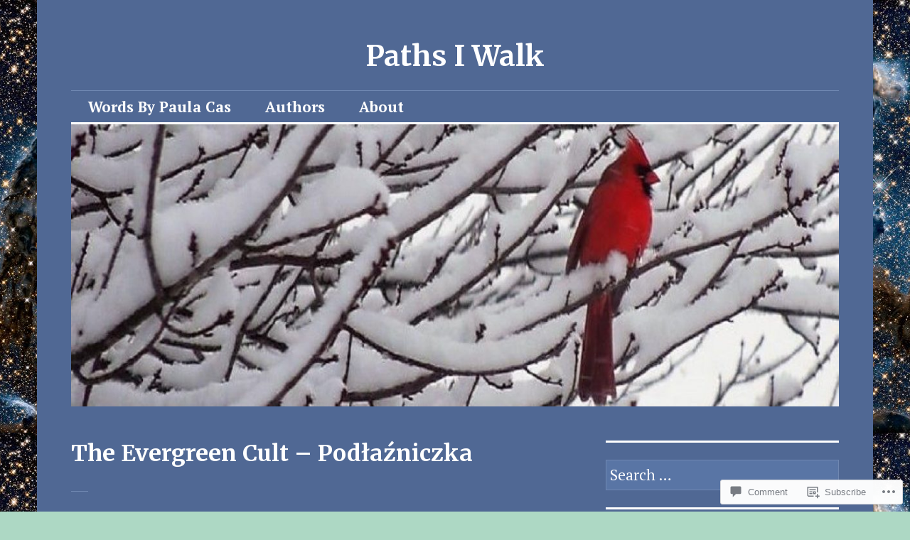

--- FILE ---
content_type: text/html; charset=UTF-8
request_url: https://pathsiwalk.com/2019/12/02/the-evergreen-cult-podlazniczka/
body_size: 37817
content:
<!DOCTYPE html>
<html lang="en">
<head>
<meta charset="UTF-8">
<meta name="viewport" content="width=device-width, initial-scale=1">
<link rel="profile" href="http://gmpg.org/xfn/11">
<link rel="pingback" href="https://pathsiwalk.com/xmlrpc.php">

<title>The Evergreen Cult &#8211; Podłaźniczka &#8211; Paths I Walk</title>
<script type="text/javascript">
  WebFontConfig = {"google":{"families":["Merriweather:b:latin,latin-ext","PT+Serif:r,i,b,bi:latin,latin-ext"]},"api_url":"https:\/\/fonts-api.wp.com\/css"};
  (function() {
    var wf = document.createElement('script');
    wf.src = '/wp-content/plugins/custom-fonts/js/webfont.js';
    wf.type = 'text/javascript';
    wf.async = 'true';
    var s = document.getElementsByTagName('script')[0];
    s.parentNode.insertBefore(wf, s);
	})();
</script><style id="jetpack-custom-fonts-css">.wf-active body, .wf-active input, .wf-active select, .wf-active textarea{font-family:"PT Serif",serif;font-size:20.8px}.wf-active blockquote{font-size:26px}.wf-active .widget{font-size:16.9px}.wf-active .site-description{font-size:16.9px}.wf-active .site-footer{font-size:16.9px}.wf-active .entry-footer, .wf-active .entry-author{font-size:16.9px}.wf-active .page-links > .page-links-title{font-size:16.9px}.wf-active .comment-metadata{font-size:16.9px}.wf-active .wp-caption-text{font-size:16.9px}.wf-active #infinite-footer .blog-credits{font-size:16.9px}.wf-active .hentry div.sharedaddy h3.sd-title{font-family:"PT Serif",serif;font-size:16.9px}.wf-active .rating-msg{font-size:16.9px}.wf-active .hentry div#jp-relatedposts h3.jp-relatedposts-headline{font-size:16.9px}.wf-active .hentry div#jp-relatedposts div.jp-relatedposts-items p, .wf-active .hentry div#jp-relatedposts div.jp-relatedposts-items-visual h4.jp-relatedposts-post-title{font-size:16.9px}.wf-active .hentry div#jp-relatedposts.entry-related div.jp-relatedposts-items p, .wf-active .hentry div#jp-relatedposts.entry-related div.jp-relatedposts-items-visual h4.jp-relatedposts-post-title{font-size:20.8px}.wf-active .hentry div#jp-relatedposts.entry-related div.jp-relatedposts-items .jp-relatedposts-post-context{font-size:16.9px}.wf-active .widget_jetpack_display_posts_widget .jetpack-display-remote-posts h4{font-family:"PT Serif",serif;font-size:16.9px}.wf-active .widget_jetpack_display_posts_widget .jetpack-display-remote-posts p{font-size:16.9px}.wf-active .widget_goodreads div[class^="gr_custom_author"]{font-size:16.9px}.wf-active button{font-family:"Merriweather",serif;font-style:normal;font-weight:700}.wf-active .site-title, .wf-active h1, .wf-active h2, .wf-active h3:not(.sd-title), .wf-active h4:not(.jp-relatedposts-post-title), .wf-active h5, .wf-active h6{font-family:"Merriweather",serif;font-weight:700;font-style:normal}.wf-active h1{font-style:normal;font-weight:700}.wf-active .entry-title, .wf-active h2{font-style:normal;font-weight:700}.wf-active .comments-title, .wf-active .site-title, .wf-active h3:not(.sd-title){font-style:normal;font-weight:700}.wf-active h4:not(.jp-relatedposts-post-title){font-style:normal;font-weight:700}.wf-active .page-title, .wf-active .widget-title, .wf-active h5{font-style:normal;font-weight:700}.wf-active h6{font-style:normal;font-weight:700}.wf-active .site-title a, .wf-active h1 a, .wf-active h2 a, .wf-active h3 a, .wf-active h4 a, .wf-active h5 a, .wf-active h6 a{font-weight:700;font-style:normal}.wf-active button, .wf-active input[type="button"], .wf-active input[type="reset"], .wf-active input[type="submit"]{font-family:"Merriweather",serif;font-weight:700;font-style:normal}.wf-active .post-navigation .post-title{font-family:"Merriweather",serif;font-style:normal;font-weight:700}.wf-active .widget_calendar caption{font-family:"Merriweather",serif;font-weight:700;font-style:normal}.wf-active .comment-reply-title, .wf-active .comments-title, .wf-active .no-comments, .wf-active .author-title{font-style:normal;font-weight:700}.wf-active .comment-author, .wf-active .no-comments{font-family:"Merriweather",serif;font-weight:700;font-style:normal}.wf-active #infinite-footer .blog-info, .wf-active #infinite-footer .blog-info a{font-family:"Merriweather",serif;font-style:normal;font-weight:700}.wf-active .hentry div#jp-relatedposts.entry-related h3.jp-relatedposts-headline{font-family:"Merriweather",serif;font-weight:700;font-style:normal}.wf-active .widget_goodreads h2[class^="gr_custom_header"]{font-style:normal;font-weight:700}.wf-active .widget-grofile h4{font-style:normal;font-weight:700}@media screen and (min-width: 480px){.wf-active .site-title{font-style:normal;font-weight:700}}.wf-active #comments #respond p.form-submit input#comment-submit{font-family:"Merriweather",serif;font-style:normal;font-weight:700}.wf-active .widget_akismet_widget .a-stats, .wf-active .milestone-widget .milestone-header{font-family:"Merriweather",serif;font-style:normal;font-weight:700}</style>
<meta name='robots' content='max-image-preview:large' />

<!-- Async WordPress.com Remote Login -->
<script id="wpcom_remote_login_js">
var wpcom_remote_login_extra_auth = '';
function wpcom_remote_login_remove_dom_node_id( element_id ) {
	var dom_node = document.getElementById( element_id );
	if ( dom_node ) { dom_node.parentNode.removeChild( dom_node ); }
}
function wpcom_remote_login_remove_dom_node_classes( class_name ) {
	var dom_nodes = document.querySelectorAll( '.' + class_name );
	for ( var i = 0; i < dom_nodes.length; i++ ) {
		dom_nodes[ i ].parentNode.removeChild( dom_nodes[ i ] );
	}
}
function wpcom_remote_login_final_cleanup() {
	wpcom_remote_login_remove_dom_node_classes( "wpcom_remote_login_msg" );
	wpcom_remote_login_remove_dom_node_id( "wpcom_remote_login_key" );
	wpcom_remote_login_remove_dom_node_id( "wpcom_remote_login_validate" );
	wpcom_remote_login_remove_dom_node_id( "wpcom_remote_login_js" );
	wpcom_remote_login_remove_dom_node_id( "wpcom_request_access_iframe" );
	wpcom_remote_login_remove_dom_node_id( "wpcom_request_access_styles" );
}

// Watch for messages back from the remote login
window.addEventListener( "message", function( e ) {
	if ( e.origin === "https://r-login.wordpress.com" ) {
		var data = {};
		try {
			data = JSON.parse( e.data );
		} catch( e ) {
			wpcom_remote_login_final_cleanup();
			return;
		}

		if ( data.msg === 'LOGIN' ) {
			// Clean up the login check iframe
			wpcom_remote_login_remove_dom_node_id( "wpcom_remote_login_key" );

			var id_regex = new RegExp( /^[0-9]+$/ );
			var token_regex = new RegExp( /^.*|.*|.*$/ );
			if (
				token_regex.test( data.token )
				&& id_regex.test( data.wpcomid )
			) {
				// We have everything we need to ask for a login
				var script = document.createElement( "script" );
				script.setAttribute( "id", "wpcom_remote_login_validate" );
				script.src = '/remote-login.php?wpcom_remote_login=validate'
					+ '&wpcomid=' + data.wpcomid
					+ '&token=' + encodeURIComponent( data.token )
					+ '&host=' + window.location.protocol
					+ '//' + window.location.hostname
					+ '&postid=10815'
					+ '&is_singular=1';
				document.body.appendChild( script );
			}

			return;
		}

		// Safari ITP, not logged in, so redirect
		if ( data.msg === 'LOGIN-REDIRECT' ) {
			window.location = 'https://wordpress.com/log-in?redirect_to=' + window.location.href;
			return;
		}

		// Safari ITP, storage access failed, remove the request
		if ( data.msg === 'LOGIN-REMOVE' ) {
			var css_zap = 'html { -webkit-transition: margin-top 1s; transition: margin-top 1s; } /* 9001 */ html { margin-top: 0 !important; } * html body { margin-top: 0 !important; } @media screen and ( max-width: 782px ) { html { margin-top: 0 !important; } * html body { margin-top: 0 !important; } }';
			var style_zap = document.createElement( 'style' );
			style_zap.type = 'text/css';
			style_zap.appendChild( document.createTextNode( css_zap ) );
			document.body.appendChild( style_zap );

			var e = document.getElementById( 'wpcom_request_access_iframe' );
			e.parentNode.removeChild( e );

			document.cookie = 'wordpress_com_login_access=denied; path=/; max-age=31536000';

			return;
		}

		// Safari ITP
		if ( data.msg === 'REQUEST_ACCESS' ) {
			console.log( 'request access: safari' );

			// Check ITP iframe enable/disable knob
			if ( wpcom_remote_login_extra_auth !== 'safari_itp_iframe' ) {
				return;
			}

			// If we are in a "private window" there is no ITP.
			var private_window = false;
			try {
				var opendb = window.openDatabase( null, null, null, null );
			} catch( e ) {
				private_window = true;
			}

			if ( private_window ) {
				console.log( 'private window' );
				return;
			}

			var iframe = document.createElement( 'iframe' );
			iframe.id = 'wpcom_request_access_iframe';
			iframe.setAttribute( 'scrolling', 'no' );
			iframe.setAttribute( 'sandbox', 'allow-storage-access-by-user-activation allow-scripts allow-same-origin allow-top-navigation-by-user-activation' );
			iframe.src = 'https://r-login.wordpress.com/remote-login.php?wpcom_remote_login=request_access&origin=' + encodeURIComponent( data.origin ) + '&wpcomid=' + encodeURIComponent( data.wpcomid );

			var css = 'html { -webkit-transition: margin-top 1s; transition: margin-top 1s; } /* 9001 */ html { margin-top: 46px !important; } * html body { margin-top: 46px !important; } @media screen and ( max-width: 660px ) { html { margin-top: 71px !important; } * html body { margin-top: 71px !important; } #wpcom_request_access_iframe { display: block; height: 71px !important; } } #wpcom_request_access_iframe { border: 0px; height: 46px; position: fixed; top: 0; left: 0; width: 100%; min-width: 100%; z-index: 99999; background: #23282d; } ';

			var style = document.createElement( 'style' );
			style.type = 'text/css';
			style.id = 'wpcom_request_access_styles';
			style.appendChild( document.createTextNode( css ) );
			document.body.appendChild( style );

			document.body.appendChild( iframe );
		}

		if ( data.msg === 'DONE' ) {
			wpcom_remote_login_final_cleanup();
		}
	}
}, false );

// Inject the remote login iframe after the page has had a chance to load
// more critical resources
window.addEventListener( "DOMContentLoaded", function( e ) {
	var iframe = document.createElement( "iframe" );
	iframe.style.display = "none";
	iframe.setAttribute( "scrolling", "no" );
	iframe.setAttribute( "id", "wpcom_remote_login_key" );
	iframe.src = "https://r-login.wordpress.com/remote-login.php"
		+ "?wpcom_remote_login=key"
		+ "&origin=aHR0cHM6Ly9wYXRoc2l3YWxrLmNvbQ%3D%3D"
		+ "&wpcomid=29206557"
		+ "&time=" + Math.floor( Date.now() / 1000 );
	document.body.appendChild( iframe );
}, false );
</script>
<link rel='dns-prefetch' href='//s0.wp.com' />
<link rel='dns-prefetch' href='//widgets.wp.com' />
<link rel='dns-prefetch' href='//wordpress.com' />
<link rel='dns-prefetch' href='//fonts-api.wp.com' />
<link rel="alternate" type="application/rss+xml" title="Paths I Walk &raquo; Feed" href="https://pathsiwalk.com/feed/" />
<link rel="alternate" type="application/rss+xml" title="Paths I Walk &raquo; Comments Feed" href="https://pathsiwalk.com/comments/feed/" />
<link rel="alternate" type="application/rss+xml" title="Paths I Walk &raquo; The Evergreen Cult &#8211;&nbsp;Podłaźniczka Comments Feed" href="https://pathsiwalk.com/2019/12/02/the-evergreen-cult-podlazniczka/feed/" />
	<script type="text/javascript">
		/* <![CDATA[ */
		function addLoadEvent(func) {
			var oldonload = window.onload;
			if (typeof window.onload != 'function') {
				window.onload = func;
			} else {
				window.onload = function () {
					oldonload();
					func();
				}
			}
		}
		/* ]]> */
	</script>
	<link crossorigin='anonymous' rel='stylesheet' id='all-css-0-1' href='/_static/??-eJxtzEkKgDAMQNELWYNjcSGeRdog1Q7BpHh9UQRBXD74fDhImRQFo0DIinxeXGRYUWg222PgHCEkmz0y7OhnQasosXxUGuYC/o/ebfh+b135FMZKd02th77t1hMpiDR+&cssminify=yes' type='text/css' media='all' />
<style id='wp-emoji-styles-inline-css'>

	img.wp-smiley, img.emoji {
		display: inline !important;
		border: none !important;
		box-shadow: none !important;
		height: 1em !important;
		width: 1em !important;
		margin: 0 0.07em !important;
		vertical-align: -0.1em !important;
		background: none !important;
		padding: 0 !important;
	}
/*# sourceURL=wp-emoji-styles-inline-css */
</style>
<link crossorigin='anonymous' rel='stylesheet' id='all-css-2-1' href='/wp-content/plugins/gutenberg-core/v22.2.0/build/styles/block-library/style.css?m=1764855221i&cssminify=yes' type='text/css' media='all' />
<style id='wp-block-library-inline-css'>
.has-text-align-justify {
	text-align:justify;
}
.has-text-align-justify{text-align:justify;}

/*# sourceURL=wp-block-library-inline-css */
</style><style id='global-styles-inline-css'>
:root{--wp--preset--aspect-ratio--square: 1;--wp--preset--aspect-ratio--4-3: 4/3;--wp--preset--aspect-ratio--3-4: 3/4;--wp--preset--aspect-ratio--3-2: 3/2;--wp--preset--aspect-ratio--2-3: 2/3;--wp--preset--aspect-ratio--16-9: 16/9;--wp--preset--aspect-ratio--9-16: 9/16;--wp--preset--color--black: #000000;--wp--preset--color--cyan-bluish-gray: #abb8c3;--wp--preset--color--white: #ffffff;--wp--preset--color--pale-pink: #f78da7;--wp--preset--color--vivid-red: #cf2e2e;--wp--preset--color--luminous-vivid-orange: #ff6900;--wp--preset--color--luminous-vivid-amber: #fcb900;--wp--preset--color--light-green-cyan: #7bdcb5;--wp--preset--color--vivid-green-cyan: #00d084;--wp--preset--color--pale-cyan-blue: #8ed1fc;--wp--preset--color--vivid-cyan-blue: #0693e3;--wp--preset--color--vivid-purple: #9b51e0;--wp--preset--gradient--vivid-cyan-blue-to-vivid-purple: linear-gradient(135deg,rgb(6,147,227) 0%,rgb(155,81,224) 100%);--wp--preset--gradient--light-green-cyan-to-vivid-green-cyan: linear-gradient(135deg,rgb(122,220,180) 0%,rgb(0,208,130) 100%);--wp--preset--gradient--luminous-vivid-amber-to-luminous-vivid-orange: linear-gradient(135deg,rgb(252,185,0) 0%,rgb(255,105,0) 100%);--wp--preset--gradient--luminous-vivid-orange-to-vivid-red: linear-gradient(135deg,rgb(255,105,0) 0%,rgb(207,46,46) 100%);--wp--preset--gradient--very-light-gray-to-cyan-bluish-gray: linear-gradient(135deg,rgb(238,238,238) 0%,rgb(169,184,195) 100%);--wp--preset--gradient--cool-to-warm-spectrum: linear-gradient(135deg,rgb(74,234,220) 0%,rgb(151,120,209) 20%,rgb(207,42,186) 40%,rgb(238,44,130) 60%,rgb(251,105,98) 80%,rgb(254,248,76) 100%);--wp--preset--gradient--blush-light-purple: linear-gradient(135deg,rgb(255,206,236) 0%,rgb(152,150,240) 100%);--wp--preset--gradient--blush-bordeaux: linear-gradient(135deg,rgb(254,205,165) 0%,rgb(254,45,45) 50%,rgb(107,0,62) 100%);--wp--preset--gradient--luminous-dusk: linear-gradient(135deg,rgb(255,203,112) 0%,rgb(199,81,192) 50%,rgb(65,88,208) 100%);--wp--preset--gradient--pale-ocean: linear-gradient(135deg,rgb(255,245,203) 0%,rgb(182,227,212) 50%,rgb(51,167,181) 100%);--wp--preset--gradient--electric-grass: linear-gradient(135deg,rgb(202,248,128) 0%,rgb(113,206,126) 100%);--wp--preset--gradient--midnight: linear-gradient(135deg,rgb(2,3,129) 0%,rgb(40,116,252) 100%);--wp--preset--font-size--small: 13px;--wp--preset--font-size--medium: 20px;--wp--preset--font-size--large: 36px;--wp--preset--font-size--x-large: 42px;--wp--preset--font-family--albert-sans: 'Albert Sans', sans-serif;--wp--preset--font-family--alegreya: Alegreya, serif;--wp--preset--font-family--arvo: Arvo, serif;--wp--preset--font-family--bodoni-moda: 'Bodoni Moda', serif;--wp--preset--font-family--bricolage-grotesque: 'Bricolage Grotesque', sans-serif;--wp--preset--font-family--cabin: Cabin, sans-serif;--wp--preset--font-family--chivo: Chivo, sans-serif;--wp--preset--font-family--commissioner: Commissioner, sans-serif;--wp--preset--font-family--cormorant: Cormorant, serif;--wp--preset--font-family--courier-prime: 'Courier Prime', monospace;--wp--preset--font-family--crimson-pro: 'Crimson Pro', serif;--wp--preset--font-family--dm-mono: 'DM Mono', monospace;--wp--preset--font-family--dm-sans: 'DM Sans', sans-serif;--wp--preset--font-family--dm-serif-display: 'DM Serif Display', serif;--wp--preset--font-family--domine: Domine, serif;--wp--preset--font-family--eb-garamond: 'EB Garamond', serif;--wp--preset--font-family--epilogue: Epilogue, sans-serif;--wp--preset--font-family--fahkwang: Fahkwang, sans-serif;--wp--preset--font-family--figtree: Figtree, sans-serif;--wp--preset--font-family--fira-sans: 'Fira Sans', sans-serif;--wp--preset--font-family--fjalla-one: 'Fjalla One', sans-serif;--wp--preset--font-family--fraunces: Fraunces, serif;--wp--preset--font-family--gabarito: Gabarito, system-ui;--wp--preset--font-family--ibm-plex-mono: 'IBM Plex Mono', monospace;--wp--preset--font-family--ibm-plex-sans: 'IBM Plex Sans', sans-serif;--wp--preset--font-family--ibarra-real-nova: 'Ibarra Real Nova', serif;--wp--preset--font-family--instrument-serif: 'Instrument Serif', serif;--wp--preset--font-family--inter: Inter, sans-serif;--wp--preset--font-family--josefin-sans: 'Josefin Sans', sans-serif;--wp--preset--font-family--jost: Jost, sans-serif;--wp--preset--font-family--libre-baskerville: 'Libre Baskerville', serif;--wp--preset--font-family--libre-franklin: 'Libre Franklin', sans-serif;--wp--preset--font-family--literata: Literata, serif;--wp--preset--font-family--lora: Lora, serif;--wp--preset--font-family--merriweather: Merriweather, serif;--wp--preset--font-family--montserrat: Montserrat, sans-serif;--wp--preset--font-family--newsreader: Newsreader, serif;--wp--preset--font-family--noto-sans-mono: 'Noto Sans Mono', sans-serif;--wp--preset--font-family--nunito: Nunito, sans-serif;--wp--preset--font-family--open-sans: 'Open Sans', sans-serif;--wp--preset--font-family--overpass: Overpass, sans-serif;--wp--preset--font-family--pt-serif: 'PT Serif', serif;--wp--preset--font-family--petrona: Petrona, serif;--wp--preset--font-family--piazzolla: Piazzolla, serif;--wp--preset--font-family--playfair-display: 'Playfair Display', serif;--wp--preset--font-family--plus-jakarta-sans: 'Plus Jakarta Sans', sans-serif;--wp--preset--font-family--poppins: Poppins, sans-serif;--wp--preset--font-family--raleway: Raleway, sans-serif;--wp--preset--font-family--roboto: Roboto, sans-serif;--wp--preset--font-family--roboto-slab: 'Roboto Slab', serif;--wp--preset--font-family--rubik: Rubik, sans-serif;--wp--preset--font-family--rufina: Rufina, serif;--wp--preset--font-family--sora: Sora, sans-serif;--wp--preset--font-family--source-sans-3: 'Source Sans 3', sans-serif;--wp--preset--font-family--source-serif-4: 'Source Serif 4', serif;--wp--preset--font-family--space-mono: 'Space Mono', monospace;--wp--preset--font-family--syne: Syne, sans-serif;--wp--preset--font-family--texturina: Texturina, serif;--wp--preset--font-family--urbanist: Urbanist, sans-serif;--wp--preset--font-family--work-sans: 'Work Sans', sans-serif;--wp--preset--spacing--20: 0.44rem;--wp--preset--spacing--30: 0.67rem;--wp--preset--spacing--40: 1rem;--wp--preset--spacing--50: 1.5rem;--wp--preset--spacing--60: 2.25rem;--wp--preset--spacing--70: 3.38rem;--wp--preset--spacing--80: 5.06rem;--wp--preset--shadow--natural: 6px 6px 9px rgba(0, 0, 0, 0.2);--wp--preset--shadow--deep: 12px 12px 50px rgba(0, 0, 0, 0.4);--wp--preset--shadow--sharp: 6px 6px 0px rgba(0, 0, 0, 0.2);--wp--preset--shadow--outlined: 6px 6px 0px -3px rgb(255, 255, 255), 6px 6px rgb(0, 0, 0);--wp--preset--shadow--crisp: 6px 6px 0px rgb(0, 0, 0);}:where(.is-layout-flex){gap: 0.5em;}:where(.is-layout-grid){gap: 0.5em;}body .is-layout-flex{display: flex;}.is-layout-flex{flex-wrap: wrap;align-items: center;}.is-layout-flex > :is(*, div){margin: 0;}body .is-layout-grid{display: grid;}.is-layout-grid > :is(*, div){margin: 0;}:where(.wp-block-columns.is-layout-flex){gap: 2em;}:where(.wp-block-columns.is-layout-grid){gap: 2em;}:where(.wp-block-post-template.is-layout-flex){gap: 1.25em;}:where(.wp-block-post-template.is-layout-grid){gap: 1.25em;}.has-black-color{color: var(--wp--preset--color--black) !important;}.has-cyan-bluish-gray-color{color: var(--wp--preset--color--cyan-bluish-gray) !important;}.has-white-color{color: var(--wp--preset--color--white) !important;}.has-pale-pink-color{color: var(--wp--preset--color--pale-pink) !important;}.has-vivid-red-color{color: var(--wp--preset--color--vivid-red) !important;}.has-luminous-vivid-orange-color{color: var(--wp--preset--color--luminous-vivid-orange) !important;}.has-luminous-vivid-amber-color{color: var(--wp--preset--color--luminous-vivid-amber) !important;}.has-light-green-cyan-color{color: var(--wp--preset--color--light-green-cyan) !important;}.has-vivid-green-cyan-color{color: var(--wp--preset--color--vivid-green-cyan) !important;}.has-pale-cyan-blue-color{color: var(--wp--preset--color--pale-cyan-blue) !important;}.has-vivid-cyan-blue-color{color: var(--wp--preset--color--vivid-cyan-blue) !important;}.has-vivid-purple-color{color: var(--wp--preset--color--vivid-purple) !important;}.has-black-background-color{background-color: var(--wp--preset--color--black) !important;}.has-cyan-bluish-gray-background-color{background-color: var(--wp--preset--color--cyan-bluish-gray) !important;}.has-white-background-color{background-color: var(--wp--preset--color--white) !important;}.has-pale-pink-background-color{background-color: var(--wp--preset--color--pale-pink) !important;}.has-vivid-red-background-color{background-color: var(--wp--preset--color--vivid-red) !important;}.has-luminous-vivid-orange-background-color{background-color: var(--wp--preset--color--luminous-vivid-orange) !important;}.has-luminous-vivid-amber-background-color{background-color: var(--wp--preset--color--luminous-vivid-amber) !important;}.has-light-green-cyan-background-color{background-color: var(--wp--preset--color--light-green-cyan) !important;}.has-vivid-green-cyan-background-color{background-color: var(--wp--preset--color--vivid-green-cyan) !important;}.has-pale-cyan-blue-background-color{background-color: var(--wp--preset--color--pale-cyan-blue) !important;}.has-vivid-cyan-blue-background-color{background-color: var(--wp--preset--color--vivid-cyan-blue) !important;}.has-vivid-purple-background-color{background-color: var(--wp--preset--color--vivid-purple) !important;}.has-black-border-color{border-color: var(--wp--preset--color--black) !important;}.has-cyan-bluish-gray-border-color{border-color: var(--wp--preset--color--cyan-bluish-gray) !important;}.has-white-border-color{border-color: var(--wp--preset--color--white) !important;}.has-pale-pink-border-color{border-color: var(--wp--preset--color--pale-pink) !important;}.has-vivid-red-border-color{border-color: var(--wp--preset--color--vivid-red) !important;}.has-luminous-vivid-orange-border-color{border-color: var(--wp--preset--color--luminous-vivid-orange) !important;}.has-luminous-vivid-amber-border-color{border-color: var(--wp--preset--color--luminous-vivid-amber) !important;}.has-light-green-cyan-border-color{border-color: var(--wp--preset--color--light-green-cyan) !important;}.has-vivid-green-cyan-border-color{border-color: var(--wp--preset--color--vivid-green-cyan) !important;}.has-pale-cyan-blue-border-color{border-color: var(--wp--preset--color--pale-cyan-blue) !important;}.has-vivid-cyan-blue-border-color{border-color: var(--wp--preset--color--vivid-cyan-blue) !important;}.has-vivid-purple-border-color{border-color: var(--wp--preset--color--vivid-purple) !important;}.has-vivid-cyan-blue-to-vivid-purple-gradient-background{background: var(--wp--preset--gradient--vivid-cyan-blue-to-vivid-purple) !important;}.has-light-green-cyan-to-vivid-green-cyan-gradient-background{background: var(--wp--preset--gradient--light-green-cyan-to-vivid-green-cyan) !important;}.has-luminous-vivid-amber-to-luminous-vivid-orange-gradient-background{background: var(--wp--preset--gradient--luminous-vivid-amber-to-luminous-vivid-orange) !important;}.has-luminous-vivid-orange-to-vivid-red-gradient-background{background: var(--wp--preset--gradient--luminous-vivid-orange-to-vivid-red) !important;}.has-very-light-gray-to-cyan-bluish-gray-gradient-background{background: var(--wp--preset--gradient--very-light-gray-to-cyan-bluish-gray) !important;}.has-cool-to-warm-spectrum-gradient-background{background: var(--wp--preset--gradient--cool-to-warm-spectrum) !important;}.has-blush-light-purple-gradient-background{background: var(--wp--preset--gradient--blush-light-purple) !important;}.has-blush-bordeaux-gradient-background{background: var(--wp--preset--gradient--blush-bordeaux) !important;}.has-luminous-dusk-gradient-background{background: var(--wp--preset--gradient--luminous-dusk) !important;}.has-pale-ocean-gradient-background{background: var(--wp--preset--gradient--pale-ocean) !important;}.has-electric-grass-gradient-background{background: var(--wp--preset--gradient--electric-grass) !important;}.has-midnight-gradient-background{background: var(--wp--preset--gradient--midnight) !important;}.has-small-font-size{font-size: var(--wp--preset--font-size--small) !important;}.has-medium-font-size{font-size: var(--wp--preset--font-size--medium) !important;}.has-large-font-size{font-size: var(--wp--preset--font-size--large) !important;}.has-x-large-font-size{font-size: var(--wp--preset--font-size--x-large) !important;}.has-albert-sans-font-family{font-family: var(--wp--preset--font-family--albert-sans) !important;}.has-alegreya-font-family{font-family: var(--wp--preset--font-family--alegreya) !important;}.has-arvo-font-family{font-family: var(--wp--preset--font-family--arvo) !important;}.has-bodoni-moda-font-family{font-family: var(--wp--preset--font-family--bodoni-moda) !important;}.has-bricolage-grotesque-font-family{font-family: var(--wp--preset--font-family--bricolage-grotesque) !important;}.has-cabin-font-family{font-family: var(--wp--preset--font-family--cabin) !important;}.has-chivo-font-family{font-family: var(--wp--preset--font-family--chivo) !important;}.has-commissioner-font-family{font-family: var(--wp--preset--font-family--commissioner) !important;}.has-cormorant-font-family{font-family: var(--wp--preset--font-family--cormorant) !important;}.has-courier-prime-font-family{font-family: var(--wp--preset--font-family--courier-prime) !important;}.has-crimson-pro-font-family{font-family: var(--wp--preset--font-family--crimson-pro) !important;}.has-dm-mono-font-family{font-family: var(--wp--preset--font-family--dm-mono) !important;}.has-dm-sans-font-family{font-family: var(--wp--preset--font-family--dm-sans) !important;}.has-dm-serif-display-font-family{font-family: var(--wp--preset--font-family--dm-serif-display) !important;}.has-domine-font-family{font-family: var(--wp--preset--font-family--domine) !important;}.has-eb-garamond-font-family{font-family: var(--wp--preset--font-family--eb-garamond) !important;}.has-epilogue-font-family{font-family: var(--wp--preset--font-family--epilogue) !important;}.has-fahkwang-font-family{font-family: var(--wp--preset--font-family--fahkwang) !important;}.has-figtree-font-family{font-family: var(--wp--preset--font-family--figtree) !important;}.has-fira-sans-font-family{font-family: var(--wp--preset--font-family--fira-sans) !important;}.has-fjalla-one-font-family{font-family: var(--wp--preset--font-family--fjalla-one) !important;}.has-fraunces-font-family{font-family: var(--wp--preset--font-family--fraunces) !important;}.has-gabarito-font-family{font-family: var(--wp--preset--font-family--gabarito) !important;}.has-ibm-plex-mono-font-family{font-family: var(--wp--preset--font-family--ibm-plex-mono) !important;}.has-ibm-plex-sans-font-family{font-family: var(--wp--preset--font-family--ibm-plex-sans) !important;}.has-ibarra-real-nova-font-family{font-family: var(--wp--preset--font-family--ibarra-real-nova) !important;}.has-instrument-serif-font-family{font-family: var(--wp--preset--font-family--instrument-serif) !important;}.has-inter-font-family{font-family: var(--wp--preset--font-family--inter) !important;}.has-josefin-sans-font-family{font-family: var(--wp--preset--font-family--josefin-sans) !important;}.has-jost-font-family{font-family: var(--wp--preset--font-family--jost) !important;}.has-libre-baskerville-font-family{font-family: var(--wp--preset--font-family--libre-baskerville) !important;}.has-libre-franklin-font-family{font-family: var(--wp--preset--font-family--libre-franklin) !important;}.has-literata-font-family{font-family: var(--wp--preset--font-family--literata) !important;}.has-lora-font-family{font-family: var(--wp--preset--font-family--lora) !important;}.has-merriweather-font-family{font-family: var(--wp--preset--font-family--merriweather) !important;}.has-montserrat-font-family{font-family: var(--wp--preset--font-family--montserrat) !important;}.has-newsreader-font-family{font-family: var(--wp--preset--font-family--newsreader) !important;}.has-noto-sans-mono-font-family{font-family: var(--wp--preset--font-family--noto-sans-mono) !important;}.has-nunito-font-family{font-family: var(--wp--preset--font-family--nunito) !important;}.has-open-sans-font-family{font-family: var(--wp--preset--font-family--open-sans) !important;}.has-overpass-font-family{font-family: var(--wp--preset--font-family--overpass) !important;}.has-pt-serif-font-family{font-family: var(--wp--preset--font-family--pt-serif) !important;}.has-petrona-font-family{font-family: var(--wp--preset--font-family--petrona) !important;}.has-piazzolla-font-family{font-family: var(--wp--preset--font-family--piazzolla) !important;}.has-playfair-display-font-family{font-family: var(--wp--preset--font-family--playfair-display) !important;}.has-plus-jakarta-sans-font-family{font-family: var(--wp--preset--font-family--plus-jakarta-sans) !important;}.has-poppins-font-family{font-family: var(--wp--preset--font-family--poppins) !important;}.has-raleway-font-family{font-family: var(--wp--preset--font-family--raleway) !important;}.has-roboto-font-family{font-family: var(--wp--preset--font-family--roboto) !important;}.has-roboto-slab-font-family{font-family: var(--wp--preset--font-family--roboto-slab) !important;}.has-rubik-font-family{font-family: var(--wp--preset--font-family--rubik) !important;}.has-rufina-font-family{font-family: var(--wp--preset--font-family--rufina) !important;}.has-sora-font-family{font-family: var(--wp--preset--font-family--sora) !important;}.has-source-sans-3-font-family{font-family: var(--wp--preset--font-family--source-sans-3) !important;}.has-source-serif-4-font-family{font-family: var(--wp--preset--font-family--source-serif-4) !important;}.has-space-mono-font-family{font-family: var(--wp--preset--font-family--space-mono) !important;}.has-syne-font-family{font-family: var(--wp--preset--font-family--syne) !important;}.has-texturina-font-family{font-family: var(--wp--preset--font-family--texturina) !important;}.has-urbanist-font-family{font-family: var(--wp--preset--font-family--urbanist) !important;}.has-work-sans-font-family{font-family: var(--wp--preset--font-family--work-sans) !important;}
/*# sourceURL=global-styles-inline-css */
</style>

<style id='classic-theme-styles-inline-css'>
/*! This file is auto-generated */
.wp-block-button__link{color:#fff;background-color:#32373c;border-radius:9999px;box-shadow:none;text-decoration:none;padding:calc(.667em + 2px) calc(1.333em + 2px);font-size:1.125em}.wp-block-file__button{background:#32373c;color:#fff;text-decoration:none}
/*# sourceURL=/wp-includes/css/classic-themes.min.css */
</style>
<link crossorigin='anonymous' rel='stylesheet' id='all-css-4-1' href='/_static/??-eJx9j8sOwkAIRX/IkTZGGxfGTzHzIHVq55GBaf18aZpu1HRD4MLhAsxZ2RQZI0OoKo+195HApoKih6wZZCKg8xpHDDJ2tEQH+I/N3vXIgtOWK8b3PpLFRhmTCxIpicHXoPgpXrTHDchZ25cSaV2xNoBq3HqPCaNLBXTlFDSztz8UULFgqh8dTFiMOIu4fEnf9XLLPdza7tI07fl66oYPKzZ26Q==&cssminify=yes' type='text/css' media='all' />
<link rel='stylesheet' id='verbum-gutenberg-css-css' href='https://widgets.wp.com/verbum-block-editor/block-editor.css?ver=1738686361' media='all' />
<link crossorigin='anonymous' rel='stylesheet' id='all-css-6-1' href='/_static/??-eJxtjNsKgCAQRH8oW7pKD9GnRMgiW7lKKv1+htFD9DZzhjlwOqEsB+QAJgq3R03sQVljEhI7bZia/5AykQII2AZKb/+GPPw7VwxuUdvTwUeGmViBRsYja37j7ZzMWMmuqeXQt916AXLIQ2I=&cssminify=yes' type='text/css' media='all' />
<link rel='stylesheet' id='colinear-inconsolata-css' href='https://fonts-api.wp.com/css?family=Inconsolata%3A400%2C+700&#038;subset=latin%2Clatin-ext&#038;ver=6.9-RC2-61304' media='all' />
<link crossorigin='anonymous' rel='stylesheet' id='all-css-8-1' href='/_static/??-eJyFjtEKwjAMRX/IGqYy8UH8ljVkXSVtStM6/Hs7fJko8y0HziEX5mRQYqFYoEwUSCFVCyjsIw0ZtDyZ9qi6gz+mj/i2zZxQwlcTqklcnY8KWq1i9ql4aTQKs8xb/iQPysZWa7l9/T1ppWeyLK6dDpq1wq3IkRgWHJZNH2BGHnxe0lu4dudT11+Ox0N/fwGM23W7&cssminify=yes' type='text/css' media='all' />
<style id='colinear-style-inline-css'>
.byline { clip: rect(1px, 1px, 1px, 1px); height: 1px; position: absolute; overflow: hidden; width: 1px; }
/*# sourceURL=colinear-style-inline-css */
</style>
<link crossorigin='anonymous' rel='stylesheet' id='print-css-9-1' href='/wp-content/mu-plugins/global-print/global-print.css?m=1465851035i&cssminify=yes' type='text/css' media='print' />
<style id='jetpack-global-styles-frontend-style-inline-css'>
:root { --font-headings: unset; --font-base: unset; --font-headings-default: -apple-system,BlinkMacSystemFont,"Segoe UI",Roboto,Oxygen-Sans,Ubuntu,Cantarell,"Helvetica Neue",sans-serif; --font-base-default: -apple-system,BlinkMacSystemFont,"Segoe UI",Roboto,Oxygen-Sans,Ubuntu,Cantarell,"Helvetica Neue",sans-serif;}
/*# sourceURL=jetpack-global-styles-frontend-style-inline-css */
</style>
<link crossorigin='anonymous' rel='stylesheet' id='all-css-12-1' href='/_static/??-eJyNjtEKwjAMRX/IGNTN4YP4KdK1tctMm7G0DP/eKXtRQfZ2D+SeG5wGsJKyTxljgYFLoKTY+zwYe18YtSSM4gp7Re3M6J1x7vGOlMLWqm5wtehKyaKKJcPAEkQ/4EeWOx/n2a7CwNIa/rc2kQs+K84nS4YwkgOTHDBpXtNt5zcUCG7CLNMXvgSXeN419WHfnI5V3T8BhmF3dg==&cssminify=yes' type='text/css' media='all' />
<script type="text/javascript" id="jetpack_related-posts-js-extra">
/* <![CDATA[ */
var related_posts_js_options = {"post_heading":"h4"};
//# sourceURL=jetpack_related-posts-js-extra
/* ]]> */
</script>
<script type="text/javascript" id="wpcom-actionbar-placeholder-js-extra">
/* <![CDATA[ */
var actionbardata = {"siteID":"29206557","postID":"10815","siteURL":"https://pathsiwalk.com","xhrURL":"https://pathsiwalk.com/wp-admin/admin-ajax.php","nonce":"2263d0afcd","isLoggedIn":"","statusMessage":"","subsEmailDefault":"instantly","proxyScriptUrl":"https://s0.wp.com/wp-content/js/wpcom-proxy-request.js?m=1513050504i&amp;ver=20211021","shortlink":"https://wp.me/p1YxXv-2Or","i18n":{"followedText":"New posts from this site will now appear in your \u003Ca href=\"https://wordpress.com/reader\"\u003EReader\u003C/a\u003E","foldBar":"Collapse this bar","unfoldBar":"Expand this bar","shortLinkCopied":"Shortlink copied to clipboard."}};
//# sourceURL=wpcom-actionbar-placeholder-js-extra
/* ]]> */
</script>
<script type="text/javascript" id="jetpack-mu-wpcom-settings-js-before">
/* <![CDATA[ */
var JETPACK_MU_WPCOM_SETTINGS = {"assetsUrl":"https://s0.wp.com/wp-content/mu-plugins/jetpack-mu-wpcom-plugin/sun/jetpack_vendor/automattic/jetpack-mu-wpcom/src/build/"};
//# sourceURL=jetpack-mu-wpcom-settings-js-before
/* ]]> */
</script>
<script crossorigin='anonymous' type='text/javascript'  src='/_static/??-eJx9j90OgjAMhV/IUbkgcGN8FANbJZ37c91E3t6hmGCiXrUn5/R8KUxBSO8SugQ2i2DySI5BYwq9vKwaODs4kZMwZDIKIpo+oRLBc+JPVVlyleYdbHp1yZgkQvT3+e2VMpMV8mLqa8Y4r2Nb8DMkLI2xQL/RNl9wHlhGCol8UWdvjJ/+xCdSI6Yn7bWKIdsgboTL1dEe6rZp9nXddp1+AEkddKE='></script>
<script type="text/javascript" id="rlt-proxy-js-after">
/* <![CDATA[ */
	rltInitialize( {"token":null,"iframeOrigins":["https:\/\/widgets.wp.com"]} );
//# sourceURL=rlt-proxy-js-after
/* ]]> */
</script>
<link rel="canonical" href="http://eldermountaindreaming.com/2019/12/02/the-evergreen-cult-podlazniczka/" />
<link rel="EditURI" type="application/rsd+xml" title="RSD" href="https://pathsiwalk.wordpress.com/xmlrpc.php?rsd" />
<meta name="generator" content="WordPress.com" />
<link rel='shortlink' href='https://wp.me/p1YxXv-2Or' />
<link rel="alternate" type="application/json+oembed" href="https://public-api.wordpress.com/oembed/?format=json&amp;url=https%3A%2F%2Fpathsiwalk.com%2F2019%2F12%2F02%2Fthe-evergreen-cult-podlazniczka%2F&amp;for=wpcom-auto-discovery" /><link rel="alternate" type="application/xml+oembed" href="https://public-api.wordpress.com/oembed/?format=xml&amp;url=https%3A%2F%2Fpathsiwalk.com%2F2019%2F12%2F02%2Fthe-evergreen-cult-podlazniczka%2F&amp;for=wpcom-auto-discovery" />
<!-- Jetpack Open Graph Tags -->
<meta property="og:type" content="article" />
<meta property="og:title" content="The Evergreen Cult &#8211; Podłaźniczka" />
<meta property="og:url" content="https://pathsiwalk.com/2019/12/02/the-evergreen-cult-podlazniczka/" />
<meta property="og:description" content="Reblogged on WordPress.com" />
<meta property="article:published_time" content="2019-12-03T00:31:06+00:00" />
<meta property="article:modified_time" content="2019-12-03T00:32:14+00:00" />
<meta property="og:site_name" content="Paths I Walk" />
<meta property="og:image" content="https://pathsiwalk.com/wp-content/uploads/2019/12/tree-woman-by-mary-vogel-lozinak.jpg" />
<meta property="og:image:width" content="794" />
<meta property="og:image:height" content="1001" />
<meta property="og:image:alt" content="Tree Woman by Mary Vogel Lozinak.jpg" />
<meta property="og:locale" content="en_US" />
<meta property="article:publisher" content="https://www.facebook.com/WordPresscom" />
<meta name="twitter:creator" content="@OroExpeditions" />
<meta name="twitter:site" content="@OroExpeditions" />
<meta name="twitter:text:title" content="The Evergreen Cult &#8211;&nbsp;Podłaźniczka" />
<meta name="twitter:image" content="https://pathsiwalk.com/wp-content/uploads/2019/12/tree-woman-by-mary-vogel-lozinak.jpg?w=640" />
<meta name="twitter:image:alt" content="Tree Woman by Mary Vogel Lozinak.jpg" />
<meta name="twitter:card" content="summary_large_image" />

<!-- End Jetpack Open Graph Tags -->
<link rel='openid.server' href='https://pathsiwalk.com/?openidserver=1' />
<link rel='openid.delegate' href='https://pathsiwalk.com/' />
<link rel="search" type="application/opensearchdescription+xml" href="https://pathsiwalk.com/osd.xml" title="Paths I Walk" />
<link rel="search" type="application/opensearchdescription+xml" href="https://s1.wp.com/opensearch.xml" title="WordPress.com" />
<meta name="theme-color" content="#add8c4" />
		<style type="text/css">
			.recentcomments a {
				display: inline !important;
				padding: 0 !important;
				margin: 0 !important;
			}

			table.recentcommentsavatartop img.avatar, table.recentcommentsavatarend img.avatar {
				border: 0px;
				margin: 0;
			}

			table.recentcommentsavatartop a, table.recentcommentsavatarend a {
				border: 0px !important;
				background-color: transparent !important;
			}

			td.recentcommentsavatarend, td.recentcommentsavatartop {
				padding: 0px 0px 1px 0px;
				margin: 0px;
			}

			td.recentcommentstextend {
				border: none !important;
				padding: 0px 0px 2px 10px;
			}

			.rtl td.recentcommentstextend {
				padding: 0px 10px 2px 0px;
			}

			td.recentcommentstexttop {
				border: none;
				padding: 0px 0px 0px 10px;
			}

			.rtl td.recentcommentstexttop {
				padding: 0px 10px 0px 0px;
			}
		</style>
		<style type="text/css" id="custom-background-css">
body.custom-background { background-color: #add8c4; background-image: url("https://pathsiwalk.wordpress.com/wp-content/uploads/2025/02/pillars-of-creation.jpg"); background-position: center top; background-size: auto; background-repeat: repeat; background-attachment: fixed; }
</style>
	<style type="text/css" id="custom-colors-css">	#comments #respond p.form-submit input#comment-submit {
		background: #222 !important;
	}
	#comments #respond .form-submit input#comment-submit:active,
	#comments #respond .form-submit input#comment-submit:focus,
	#comments #respond .form-submit input#comment-submit:hover {
		background: #777 !important;
	}
body { background-color: #add8c4;}
button,
		input[type="button"],
		input[type="reset"],
		input[type="submit"],
		.main-navigation ul,
		.menu-toggle.toggled,
		.dropdown-toggle,
		.widget_akismet_widget .a-stats a,
		.main-navigation a:active,
		.main-navigation a:focus,
		.main-navigation a:hover,
		.main-navigation li:hover > a,
		.main-navigation ul ul,
		.main-navigation .current_page_item > a,
		.main-navigation .current-menu-item > a,
		.main-navigation .current_page_ancestor > a { background-color: #FFFFFF;}
.main-navigation { border-bottom-color: #FFFFFF;}
.comment-meta { border-left-color: #FFFFFF;}
.rtl .comment-meta { border-right-color: #FFFFFF;}
.site-main .post-navigation,
		.widget,
		.sticky,
		.page-header,
		.comment-reply-title,
		.comments-title,
		.no-comments,
		.hentry div#jp-relatedposts.entry-related { border-top-color: #FFFFFF;}
body,
		input,
		textarea,
		cite,
		input[type="text"],
		input[type="email"],
		input[type="url"],
		input[type="password"],
		input[type="search"],
		textarea,
		a:hover,
		a:focus,
		a:active,
		.post-navigation .post-title,
		.page-links > span,
		.comment-author a,
		#infinite-footer .blog-info,
		#infinite-footer .blog-info a,
		#infinite-handle span button:active,
		#infinite-handle span button:focus,
		#infinite-handle span button:hover,
		.hentry div#jp-relatedposts.entry-related h3.jp-relatedposts-headline,
		.hentry div#jp-relatedposts.entry-related div.jp-relatedposts-items p,
		.hentry div#jp-relatedposts.entry-related div.jp-relatedposts-items-visual h4.jp-relatedposts-post-title,
		.widget_goodreads div[class^="gr_custom_title"] a:active,
		.widget_goodreads div[class^="gr_custom_title"] a:focus,
		.widget_goodreads div[class^="gr_custom_title"] a:hover,
		#comments #respond .comment-form-fields p.comment-form-posting-as,
		#comments #respond .comment-form-fields p.comment-form-log-out,
		#comments #respond #comment-form-identity #comment-form-nascar p,
		#comments #respond #comment-form-load-service p,
		#comments #respond #comment-form-comment textarea,
		#comments #comment-form-share-text-padder textarea,
		#comments #respond .comment-form-fields label,
		#comments #respond .comment-form-fields label span.required,
		#comments #respond .comment-form-fields label span.nopublish,
		#comments #respond .comment-form-fields div.comment-form-input input,
		#comments #respond .comment-form-service a:active,
		#comments #respond .comment-form-service a:focus,
		#comments #respond .comment-form-service a:hover,
		.widget_flickr #flickr_badge_uber_wrapper td a:last-child:active,
		.widget_flickr #flickr_badge_uber_wrapper td a:last-child:focus,
		.widget_flickr #flickr_badge_uber_wrapper td a:last-child:hover { color: #FFFFFF;}
::input-placeholder { color: #FFFFFF;}
::-webkit-input-placeholder { color: #FFFFFF;}
:-moz-placeholder { color: #FFFFFF;}
::-moz-placeholder { color: #FFFFFF;}
:-ms-input-placeholder { color: #FFFFFF;}
.dropdown-toggle { border-color: #7F95BD;}
.main-navigation li,
		.main-navigation ul ul li { border-bottom-color: #7F95BD;}
.main-navigation ul ul { border-top-color: #7F95BD;}
.main-navigation a:active,
		.main-navigation a:focus,
		.main-navigation a:hover,
		.main-navigation .current_page_item > a,
		.main-navigation .current-menu-item > a,
		.dropdown-toggle:active,
		.dropdown-toggle:focus,
		.dropdown-toggle:hover,
		.main-navigation ul ul a:active,
		.main-navigation ul ul a:focus,
		.main-navigation ul ul a:hover,
		.main-navigation ul ul .current_page_item > a,
		.main-navigation ul ul .current-menu-item > a,
		.main-navigation ul ul .current_page_ancestor > a { background-color: #546EA4;}
.main-navigation a:hover,
		.dropdown-toggle:hover { color: #A9B6CF;}
mark,
		ins,
		button:active,
		input[type="button"]:active,
		input[type="reset"]:active,
		input[type="submit"]:active,
		button:hover,
		button:focus,
		input[type="button"]:focus,
		input[type="reset"]:focus,
		input[type="submit"]:focus,
		input[type="button"]:hover,
		input[type="reset"]:hover,
		input[type="submit"]:hover,
		.toggled .menu-toggle:active,
		.toggled .menu-toggle:focus,
		.toggled .menu-toggle:hover,
		.widget_calendar tbody a,
		.widget_akismet_widget .a-stats a:active,
		.widget_akismet_widget .a-stats a:focus,
		.widget_akismet_widget .a-stats a:hover,
		.milestone-widget .milestone-header { background-color: #879DC4;}
input[type="text"]:focus,
		input[type="email"]:focus,
		input[type="url"]:focus,
		input[type="password"]:focus,
		input[type="search"]:focus,
		textarea:focus,
		#comments #respond #comment-form-comment.active,
		#comments #respond .comment-form-fields div.comment-form-input.active { border-color: #879DC4;}
.bypostauthor .comment-meta { border-left-color: #879DC4;}
.rtl .bypostauthor .comment-meta { border-right-color: #879DC4;}
a,
		.post-navigation a:active .post-title,
		.post-navigation a:focus .post-title,
		.post-navigation a:hover .post-title,
		.site-title a:active,
		.site-title a:focus,
		.site-title a:hover,
		.site-footer a:active,
		.site-footer a:active,
		.site-footer a:hover,
		.entry-title a:active,
		.entry-title a:focus,
		.entry-title a:hover,
		.page-title a:active,
		.page-title a:focus,
		.page-title a:hover,
		.entry-footer a:active,
		.entry-footer a:focus,
		.entry-footer a:hover,
		.entry-author a:active,
		.entry-author a:focus,
		.entry-author a:hover,
		.comment-metadata a:active,
		.comment-metadata a:focus,
		.comment-metadata a:hover,
		.comment-author a:active,
		.comment-author a:focus,
		.comment-author a:hover,
		#infinite-footer .blog-credits a:active,
		#infinite-footer .blog-credits a:focus,
		#infinite-footer .blog-credits a:hover,
		#infinite-footer .blog-info a:active,
		#infinite-footer .blog-info a:focus,
		#infinite-footer .blog-info a:hover,
		#infinite-handle span button,
		#infinite-handle span button:focus,
		#infinite-handle span button:hover,
		.widget_goodreads div[class^="gr_custom_title"] a,
		.widget_goodreads div[class^="gr_custom_container"] div[class^="gr_custom_author"] a:active,
		.widget_goodreads div[class^="gr_custom_container"] div[class^="gr_custom_author"] a:focus,
		.widget_goodreads div[class^="gr_custom_container"] div[class^="gr_custom_author"] a:hover,
		#comments #respond .comment-form-service a,
		.widget_flickr #flickr_badge_uber_wrapper td a:last-child { color: #879DC4;}
input[type="text"]:focus,
		input[type="email"]:focus,
		input[type="url"]:focus,
		input[type="password"]:focus,
		input[type="search"]:focus,
		textarea:focus,
		.site,
		.page-links a,
		#comments .comment #respond #comment-form-comment,
		#comments .comment #comment-form-share-text-padder,
		#comments .comment #respond .comment-form-fields div.comment-form-input,
		#comments #respond #comment-form-comment.active,
		#comments #respond .comment-form-fields div.comment-form-input.active { background-color: #506894;}
mark,
		ins,
		button,
		input[type="button"],
		input[type="reset"],
		input[type="submit"],
		.main-navigation a,
		.main-navigation ul ul,
		.menu-toggle.toggled,
		.dropdown-toggle,
		.dropdown-toggle:active,
		.dropdown-toggle:focus,
		.dropdown-toggle:hover,
		.widget_calendar tbody a,
		.main-navigation a:active,
		.main-navigation a:focus,
		.main-navigation a:hover,
		.main-navigation li:hover > a,
		.main-navigation ul ul a,
		.main-navigation .current_page_item > a,
		.main-navigation .current-menu-item > a,
		.main-navigation .current_page_ancestor > a,
		#comments #respond p.form-submit input#comment-submit,
		#comments #respond .form-submit input#comment-submit:active,
		#comments #respond .form-submit input#comment-submit:focus,
		#comments #respond .form-submit input#comment-submit:hover,
		.widget_akismet_widget .a-stats a { color: #506894;}
hr,
		.entry-footer:before,
		.entry-author:before,
		.page-links:before,
		.sd-block:before,
		.hentry div#jp-relatedposts:not(.entry-related):before { background-color: #7088B2;}
input[type="text"],
		input[type="email"],
		input[type="url"],
		input[type="password"],
		input[type="search"],
		textarea,
		.page-links a,
		.page-links > span,
		.site .widget_wpcom_social_media_icons_widget a,
		#comments #respond #comment-form-comment,
		#comments #comment-form-share-text-padder,
		#comments #respond .comment-form-fields div.comment-form-input { border-color: #7088B2;}
.post-navigation .nav-next,
		.post-navigation .nav-previous,
		.widget-title,
		.widget_calendar caption,
		.hentry,
		.page-header,
		.comment-reply-title,
		.comments-title,
		.no-comments,
		.wp-caption,
		.hentry div#jp-relatedposts.entry-related h3.jp-relatedposts-headline,
		.sticky,
		.hentry .wpcom-reblog-snapshot .reblogger-note { border-bottom-color: #7088B2;}
.site-footer,
		.main-navigation { border-top-color: #7088B2;}
code,
		kbd,
		pre,
		tt,
		var,
		input[type="text"],
		input[type="email"],
		input[type="url"],
		input[type="password"],
		input[type="search"],
		textarea,
		.sticky,
		.page-links a,
		.page-links > span,
		.page-links a:active,
		.page-links a:focus,
		.page-links a:hover,
		#infinite-footer,
		.site .widget_wpcom_social_media_icons_widget a:active,
		.site .widget_wpcom_social_media_icons_widget a:focus,
		.site .widget_wpcom_social_media_icons_widget a:hover,
		#comments #respond #comment-form-comment,
		#comments #comment-form-share-text-padder,
		#comments #respond .comment-form-fields div.comment-form-input { background-color: #5975A5;}
table,
		.gallery,
		.widget.top_rated .pd_top_rated_holder_posts > p,
		.widget.top_rated ul { border-color: #55709F;}
td,
		th,
		.widget_authors ul ul,
		.widget_recent_comments tr,
		.widget_recent_comments td { border-bottom-color: #55709F;}
td,
		th,
		.comment-metadata .edit-link { border-left-color: #55709F;}
.rtl td,
		.rtl th,
		.rtl .comment-metadata .edit-link { border-right-color: #55709F;}
.site-main .comment-navigation,
		.site-main .posts-navigation,
		.comment-list .comment,
		.comment-list .pingback,
		.comment-list .trackback,
		#infinite-handle,
		.infinite-loader,
		.widget_goodreads div[class^="gr_custom_each_container"],
		.widget_authors ul ul { border-top-color: #55709F;}
.widget_calendar tbody a:active,
		.widget_calendar tbody a:focus,
		.widget_calendar tbody a:hover { background-color: #F2F5F7;}
blockquote,
		.post-navigation .meta-nav,
		.widget_recent_entries .post-date,
		.widget_rss cite,
		.widget_rss .rss-date,
		.site-description,
		.site-footer,
		.entry-footer,
		.entry-author,
		.page-links > .page-links-title,
		.comment-metadata,
		.wp-caption-text,
		#infinite-footer .blog-credits,
		.site-content .jetpack-recipe .jetpack-recipe-meta,
		.hentry div.sharedaddy h3.sd-title,
		.rating-msg,
		.hentry div#jp-relatedposts h3.jp-relatedposts-headline,
		.hentry div#jp-relatedposts div.jp-relatedposts-items p,
		.hentry div#jp-relatedposts div.jp-relatedposts-items-visual h4.jp-relatedposts-post-title,
		.hentry div#jp-relatedposts.entry-related div.jp-relatedposts-items .jp-relatedposts-post-context,
		.widget_goodreads div[class^="gr_custom_author"],
		.widget.top_rated #top_posts { color: #F2F5F7;}
</style>
<link rel="icon" href="https://pathsiwalk.com/wp-content/uploads/2020/10/cropped-wpgreen.jpg?w=32" sizes="32x32" />
<link rel="icon" href="https://pathsiwalk.com/wp-content/uploads/2020/10/cropped-wpgreen.jpg?w=192" sizes="192x192" />
<link rel="apple-touch-icon" href="https://pathsiwalk.com/wp-content/uploads/2020/10/cropped-wpgreen.jpg?w=180" />
<meta name="msapplication-TileImage" content="https://pathsiwalk.com/wp-content/uploads/2020/10/cropped-wpgreen.jpg?w=270" />
<link crossorigin='anonymous' rel='stylesheet' id='all-css-0-3' href='/_static/??-eJydzD0OgzAMQOEL1bVo+RFD1bNEiYUMSWzJjhC3L0MHZsb3hg93hSjVqTqWBprbwtVwJdcQt3+jtYpFUstkuHNayA1NIocMhRIH4NM4lx+ZntHsgbdZFwUV84v2LZ9uGt6vaR77Yf0BzbNCgw==&cssminify=yes' type='text/css' media='all' />
</head>

<body class="wp-singular post-template-default single single-post postid-10815 single-format-standard custom-background wp-theme-pubcolinear customizer-styles-applied has-menu jetpack-reblog-enabled author-hidden custom-colors">
<div id="page" class="hfeed site">
	<a class="skip-link screen-reader-text" href="#content">Skip to content</a>

	<header id="masthead" class="site-header" role="banner">
		<div class="site-branding">
			<a href="https://pathsiwalk.com/" class="site-logo-link" rel="home" itemprop="url"></a>
								<p class="site-title"><a href="https://pathsiwalk.com/" rel="home">Paths I Walk</a></p>
						</div><!-- .site-branding -->

				<nav id="site-navigation" class="main-navigation" role="navigation">
			<button class="menu-toggle" aria-controls="primary-menu" aria-expanded="false"><span class="screen-reader-text">Primary Menu</span></button>
			<div class="menu-menu-1-container"><ul id="primary-menu" class="menu"><li id="menu-item-1801" class="menu-item menu-item-type-taxonomy menu-item-object-category menu-item-1801"><a href="https://pathsiwalk.com/category/paula-cas/">Words By Paula Cas</a></li>
<li id="menu-item-1858" class="menu-item menu-item-type-taxonomy menu-item-object-post_tag menu-item-1858"><a href="https://pathsiwalk.com/tag/author/">Authors</a></li>
<li id="menu-item-1800" class="menu-item menu-item-type-post_type menu-item-object-page menu-item-1800"><a href="https://pathsiwalk.com/about/">About</a></li>
</ul></div>		</nav><!-- #site-navigation -->
		
				<div class="header-image">
			<a href="https://pathsiwalk.com/" rel="home">
				<img src="https://pathsiwalk.com/wp-content/uploads/2018/12/cropped-cropped-cardinal_in_snowy_tree_1100-1.jpg" width="1188" height="437" alt="">
			</a>
		</div><!-- .header-image -->
			</header><!-- #masthead -->

	<div id="content" class="site-content">
	<div id="primary" class="content-area">
		<main id="main" class="site-main" role="main">

		
			
<article id="post-10815" class="post-10815 post type-post status-publish format-standard hentry category-odds-ends tag-odds-ends tag-tree-lore">
	<header class="entry-header">
		<h1 class="entry-title">The Evergreen Cult &#8211;&nbsp;Podłaźniczka</h1>
			</header><!-- .entry-header -->

	<div class="entry-content">
		<div id="jp-post-flair" class="sharedaddy sd-like-enabled sd-sharing-enabled"><div class="sharedaddy sd-sharing-enabled"><div class="robots-nocontent sd-block sd-social sd-social-icon sd-sharing"><h3 class="sd-title">Share this:</h3><div class="sd-content"><ul><li class="share-twitter"><a rel="nofollow noopener noreferrer"
				data-shared="sharing-twitter-10815"
				class="share-twitter sd-button share-icon no-text"
				href="https://pathsiwalk.com/2019/12/02/the-evergreen-cult-podlazniczka/?share=twitter"
				target="_blank"
				aria-labelledby="sharing-twitter-10815"
				>
				<span id="sharing-twitter-10815" hidden>Click to share on X (Opens in new window)</span>
				<span>X</span>
			</a></li><li class="share-threads"><a rel="nofollow noopener noreferrer"
				data-shared="sharing-threads-10815"
				class="share-threads sd-button share-icon no-text"
				href="https://pathsiwalk.com/2019/12/02/the-evergreen-cult-podlazniczka/?share=threads"
				target="_blank"
				aria-labelledby="sharing-threads-10815"
				>
				<span id="sharing-threads-10815" hidden>Click to share on Threads (Opens in new window)</span>
				<span>Threads</span>
			</a></li><li class="share-bluesky"><a rel="nofollow noopener noreferrer"
				data-shared="sharing-bluesky-10815"
				class="share-bluesky sd-button share-icon no-text"
				href="https://pathsiwalk.com/2019/12/02/the-evergreen-cult-podlazniczka/?share=bluesky"
				target="_blank"
				aria-labelledby="sharing-bluesky-10815"
				>
				<span id="sharing-bluesky-10815" hidden>Click to share on Bluesky (Opens in new window)</span>
				<span>Bluesky</span>
			</a></li><li class="share-facebook"><a rel="nofollow noopener noreferrer"
				data-shared="sharing-facebook-10815"
				class="share-facebook sd-button share-icon no-text"
				href="https://pathsiwalk.com/2019/12/02/the-evergreen-cult-podlazniczka/?share=facebook"
				target="_blank"
				aria-labelledby="sharing-facebook-10815"
				>
				<span id="sharing-facebook-10815" hidden>Click to share on Facebook (Opens in new window)</span>
				<span>Facebook</span>
			</a></li><li class="share-pinterest"><a rel="nofollow noopener noreferrer"
				data-shared="sharing-pinterest-10815"
				class="share-pinterest sd-button share-icon no-text"
				href="https://pathsiwalk.com/2019/12/02/the-evergreen-cult-podlazniczka/?share=pinterest"
				target="_blank"
				aria-labelledby="sharing-pinterest-10815"
				>
				<span id="sharing-pinterest-10815" hidden>Click to share on Pinterest (Opens in new window)</span>
				<span>Pinterest</span>
			</a></li><li class="share-linkedin"><a rel="nofollow noopener noreferrer"
				data-shared="sharing-linkedin-10815"
				class="share-linkedin sd-button share-icon no-text"
				href="https://pathsiwalk.com/2019/12/02/the-evergreen-cult-podlazniczka/?share=linkedin"
				target="_blank"
				aria-labelledby="sharing-linkedin-10815"
				>
				<span id="sharing-linkedin-10815" hidden>Click to share on LinkedIn (Opens in new window)</span>
				<span>LinkedIn</span>
			</a></li><li><a href="#" class="sharing-anchor sd-button share-more"><span>More</span></a></li><li class="share-end"></li></ul><div class="sharing-hidden"><div class="inner" style="display: none;"><ul><li class="share-reddit"><a rel="nofollow noopener noreferrer"
				data-shared="sharing-reddit-10815"
				class="share-reddit sd-button share-icon no-text"
				href="https://pathsiwalk.com/2019/12/02/the-evergreen-cult-podlazniczka/?share=reddit"
				target="_blank"
				aria-labelledby="sharing-reddit-10815"
				>
				<span id="sharing-reddit-10815" hidden>Click to share on Reddit (Opens in new window)</span>
				<span>Reddit</span>
			</a></li><li class="share-mastodon"><a rel="nofollow noopener noreferrer"
				data-shared="sharing-mastodon-10815"
				class="share-mastodon sd-button share-icon no-text"
				href="https://pathsiwalk.com/2019/12/02/the-evergreen-cult-podlazniczka/?share=mastodon"
				target="_blank"
				aria-labelledby="sharing-mastodon-10815"
				>
				<span id="sharing-mastodon-10815" hidden>Click to share on Mastodon (Opens in new window)</span>
				<span>Mastodon</span>
			</a></li><li class="share-jetpack-whatsapp"><a rel="nofollow noopener noreferrer"
				data-shared="sharing-whatsapp-10815"
				class="share-jetpack-whatsapp sd-button share-icon no-text"
				href="https://pathsiwalk.com/2019/12/02/the-evergreen-cult-podlazniczka/?share=jetpack-whatsapp"
				target="_blank"
				aria-labelledby="sharing-whatsapp-10815"
				>
				<span id="sharing-whatsapp-10815" hidden>Click to share on WhatsApp (Opens in new window)</span>
				<span>WhatsApp</span>
			</a></li><li class="share-email"><a rel="nofollow noopener noreferrer"
				data-shared="sharing-email-10815"
				class="share-email sd-button share-icon no-text"
				href="mailto:?subject=%5BShared%20Post%5D%20The%20Evergreen%20Cult%20-%20Pod%C5%82a%C5%BAniczka&#038;body=https%3A%2F%2Fpathsiwalk.com%2F2019%2F12%2F02%2Fthe-evergreen-cult-podlazniczka%2F&#038;share=email"
				target="_blank"
				aria-labelledby="sharing-email-10815"
				data-email-share-error-title="Do you have email set up?" data-email-share-error-text="If you&#039;re having problems sharing via email, you might not have email set up for your browser. You may need to create a new email yourself." data-email-share-nonce="710dddf5dc" data-email-share-track-url="https://pathsiwalk.com/2019/12/02/the-evergreen-cult-podlazniczka/?share=email">
				<span id="sharing-email-10815" hidden>Click to email a link to a friend (Opens in new window)</span>
				<span>Email</span>
			</a></li><li class="share-print"><a rel="nofollow noopener noreferrer"
				data-shared="sharing-print-10815"
				class="share-print sd-button share-icon no-text"
				href="https://pathsiwalk.com/2019/12/02/the-evergreen-cult-podlazniczka/#print?share=print"
				target="_blank"
				aria-labelledby="sharing-print-10815"
				>
				<span id="sharing-print-10815" hidden>Click to print (Opens in new window)</span>
				<span>Print</span>
			</a></li><li class="share-nextdoor"><a rel="nofollow noopener noreferrer"
				data-shared="sharing-nextdoor-10815"
				class="share-nextdoor sd-button share-icon no-text"
				href="https://pathsiwalk.com/2019/12/02/the-evergreen-cult-podlazniczka/?share=nextdoor"
				target="_blank"
				aria-labelledby="sharing-nextdoor-10815"
				>
				<span id="sharing-nextdoor-10815" hidden>Click to share on Nextdoor (Opens in new window)</span>
				<span>Nextdoor</span>
			</a></li><li class="share-end"></li></ul></div></div></div></div></div><div class='sharedaddy sd-block sd-like jetpack-likes-widget-wrapper jetpack-likes-widget-unloaded' id='like-post-wrapper-29206557-10815-6957d24247b21' data-src='//widgets.wp.com/likes/index.html?ver=20260102#blog_id=29206557&amp;post_id=10815&amp;origin=pathsiwalk.wordpress.com&amp;obj_id=29206557-10815-6957d24247b21&amp;domain=pathsiwalk.com' data-name='like-post-frame-29206557-10815-6957d24247b21' data-title='Like or Reblog'><div class='likes-widget-placeholder post-likes-widget-placeholder' style='height: 55px;'><span class='button'><span>Like</span></span> <span class='loading'>Loading...</span></div><span class='sd-text-color'></span><a class='sd-link-color'></a></div>
<div id='jp-relatedposts' class='jp-relatedposts' >
	<h3 class="jp-relatedposts-headline"><em>Related</em></h3>
</div></div>			</div><!-- .entry-content -->

	
	<footer class="entry-footer">
		<span class="date-author"><span class="posted-on">Posted on <a href="https://pathsiwalk.com/2019/12/02/the-evergreen-cult-podlazniczka/" rel="bookmark"><time class="entry-date published" datetime="2019-12-02T19:31:06-07:00">December 2, 2019</time><time class="updated" datetime="2019-12-02T19:32:14-07:00">December 2, 2019</time></a></span><span class="byline"> by <span class="author vcard"><a class="url fn n" href="https://pathsiwalk.com/author/paulaniht/">Paula Cas</a></span></span></span><span class="cat-links">Posted in <a href="https://pathsiwalk.com/category/odds-ends/" rel="category tag">Odds &amp; Ends</a></span><span class="tags-links">Tagged <a href="https://pathsiwalk.com/tag/odds-ends/" rel="tag">Odds &amp; Ends</a>, <a href="https://pathsiwalk.com/tag/tree-lore/" rel="tag">Tree Lore</a>. </span>	</footer><!-- .entry-footer -->
</article><!-- #post-## -->

			
	<nav class="navigation post-navigation" aria-label="Posts">
		<h2 class="screen-reader-text">Post navigation</h2>
		<div class="nav-links"><div class="nav-previous"><a href="https://pathsiwalk.com/2019/12/02/praying/" rel="prev"><span class="meta-nav" aria-hidden="true">Previous</span> <span class="screen-reader-text">Previous post:</span> <span class="post-title">Praying</span></a></div><div class="nav-next"><a href="https://pathsiwalk.com/2019/12/04/christmas-solstice-eo-blend-bring-the-forest-inside-good-witches-homestead/" rel="next"><span class="meta-nav" aria-hidden="true">Next</span> <span class="screen-reader-text">Next post:</span> <span class="post-title">Christmas-Solstice EO blend: bring the forest inside — Good Witches&nbsp;Homestead</span></a></div></div>
	</nav>
			
<div id="comments" class="comments-area">

	
	
	
		<div id="respond" class="comment-respond">
		<h3 id="reply-title" class="comment-reply-title">Leave a comment <small><a rel="nofollow" id="cancel-comment-reply-link" href="/2019/12/02/the-evergreen-cult-podlazniczka/#respond" style="display:none;">Cancel reply</a></small></h3><form action="https://pathsiwalk.com/wp-comments-post.php" method="post" id="commentform" class="comment-form"><div class="comment-form__verbum transparent"></div><div class="verbum-form-meta"><input type='hidden' name='comment_post_ID' value='10815' id='comment_post_ID' />
<input type='hidden' name='comment_parent' id='comment_parent' value='0' />

			<input type="hidden" name="highlander_comment_nonce" id="highlander_comment_nonce" value="72065e3c76" />
			<input type="hidden" name="verbum_show_subscription_modal" value="" /></div></form>	</div><!-- #respond -->
	<p class="akismet_comment_form_privacy_notice">This site uses Akismet to reduce spam. <a href="https://akismet.com/privacy/" target="_blank" rel="nofollow noopener">Learn how your comment data is processed.</a></p>
</div><!-- #comments -->
		
		</main><!-- #main -->
	</div><!-- #primary -->


<div id="secondary" class="widget-area" role="complementary">

	
	
	
		<div class="right-sidebar">
		<aside id="search-12" class="widget widget_search"><form role="search" method="get" class="search-form" action="https://pathsiwalk.com/">
				<label>
					<span class="screen-reader-text">Search for:</span>
					<input type="search" class="search-field" placeholder="Search &hellip;" value="" name="s" />
				</label>
				<input type="submit" class="search-submit screen-reader-text" value="Search" />
			</form></aside><aside id="media_image-10" class="widget widget_media_image"><h2 class="widget-title">Total Health From The Inside Out &#038; The Outside In</h2><style>.widget.widget_media_image { overflow: hidden; }.widget.widget_media_image img { height: auto; max-width: 100%; }</style><a href="https://www.curtishutson.com/#/"><img width="1250" height="937" src="https://pathsiwalk.com/wp-content/uploads/2025/10/asea-website.png?w=1250" class="image wp-image-14665  attachment-1250x937 size-1250x937" alt="" decoding="async" loading="lazy" style="max-width: 100%; height: auto;" srcset="https://pathsiwalk.com/wp-content/uploads/2025/10/asea-website.png 1250w, https://pathsiwalk.com/wp-content/uploads/2025/10/asea-website.png?w=150 150w, https://pathsiwalk.com/wp-content/uploads/2025/10/asea-website.png?w=300 300w, https://pathsiwalk.com/wp-content/uploads/2025/10/asea-website.png?w=768 768w, https://pathsiwalk.com/wp-content/uploads/2025/10/asea-website.png?w=1024 1024w" sizes="(max-width: 1250px) 100vw, 1250px" data-attachment-id="14665" data-permalink="https://pathsiwalk.com/asea-website/" data-orig-file="https://pathsiwalk.com/wp-content/uploads/2025/10/asea-website.png" data-orig-size="1250,937" data-comments-opened="1" data-image-meta="{&quot;aperture&quot;:&quot;0&quot;,&quot;credit&quot;:&quot;&quot;,&quot;camera&quot;:&quot;&quot;,&quot;caption&quot;:&quot;&quot;,&quot;created_timestamp&quot;:&quot;0&quot;,&quot;copyright&quot;:&quot;&quot;,&quot;focal_length&quot;:&quot;0&quot;,&quot;iso&quot;:&quot;0&quot;,&quot;shutter_speed&quot;:&quot;0&quot;,&quot;title&quot;:&quot;&quot;,&quot;orientation&quot;:&quot;0&quot;}" data-image-title="ASEA website" data-image-description="" data-image-caption="" data-medium-file="https://pathsiwalk.com/wp-content/uploads/2025/10/asea-website.png?w=300" data-large-file="https://pathsiwalk.com/wp-content/uploads/2025/10/asea-website.png?w=863" /></a></aside><aside id="calendar-6" class="widget widget_calendar"><div id="calendar_wrap" class="calendar_wrap"><table id="wp-calendar" class="wp-calendar-table">
	<caption>December 2019</caption>
	<thead>
	<tr>
		<th scope="col" aria-label="Sunday">S</th>
		<th scope="col" aria-label="Monday">M</th>
		<th scope="col" aria-label="Tuesday">T</th>
		<th scope="col" aria-label="Wednesday">W</th>
		<th scope="col" aria-label="Thursday">T</th>
		<th scope="col" aria-label="Friday">F</th>
		<th scope="col" aria-label="Saturday">S</th>
	</tr>
	</thead>
	<tbody>
	<tr><td><a href="https://pathsiwalk.com/2019/12/01/" aria-label="Posts published on December 1, 2019">1</a></td><td><a href="https://pathsiwalk.com/2019/12/02/" aria-label="Posts published on December 2, 2019">2</a></td><td>3</td><td><a href="https://pathsiwalk.com/2019/12/04/" aria-label="Posts published on December 4, 2019">4</a></td><td>5</td><td><a href="https://pathsiwalk.com/2019/12/06/" aria-label="Posts published on December 6, 2019">6</a></td><td>7</td>
	</tr>
	<tr>
		<td><a href="https://pathsiwalk.com/2019/12/08/" aria-label="Posts published on December 8, 2019">8</a></td><td>9</td><td><a href="https://pathsiwalk.com/2019/12/10/" aria-label="Posts published on December 10, 2019">10</a></td><td><a href="https://pathsiwalk.com/2019/12/11/" aria-label="Posts published on December 11, 2019">11</a></td><td><a href="https://pathsiwalk.com/2019/12/12/" aria-label="Posts published on December 12, 2019">12</a></td><td>13</td><td>14</td>
	</tr>
	<tr>
		<td><a href="https://pathsiwalk.com/2019/12/15/" aria-label="Posts published on December 15, 2019">15</a></td><td>16</td><td><a href="https://pathsiwalk.com/2019/12/17/" aria-label="Posts published on December 17, 2019">17</a></td><td>18</td><td>19</td><td>20</td><td><a href="https://pathsiwalk.com/2019/12/21/" aria-label="Posts published on December 21, 2019">21</a></td>
	</tr>
	<tr>
		<td><a href="https://pathsiwalk.com/2019/12/22/" aria-label="Posts published on December 22, 2019">22</a></td><td>23</td><td><a href="https://pathsiwalk.com/2019/12/24/" aria-label="Posts published on December 24, 2019">24</a></td><td><a href="https://pathsiwalk.com/2019/12/25/" aria-label="Posts published on December 25, 2019">25</a></td><td>26</td><td><a href="https://pathsiwalk.com/2019/12/27/" aria-label="Posts published on December 27, 2019">27</a></td><td>28</td>
	</tr>
	<tr>
		<td>29</td><td><a href="https://pathsiwalk.com/2019/12/30/" aria-label="Posts published on December 30, 2019">30</a></td><td><a href="https://pathsiwalk.com/2019/12/31/" aria-label="Posts published on December 31, 2019">31</a></td>
		<td class="pad" colspan="4">&nbsp;</td>
	</tr>
	</tbody>
	</table><nav aria-label="Previous and next months" class="wp-calendar-nav">
		<span class="wp-calendar-nav-prev"><a href="https://pathsiwalk.com/2019/11/">&laquo; Nov</a></span>
		<span class="pad">&nbsp;</span>
		<span class="wp-calendar-nav-next"><a href="https://pathsiwalk.com/2020/01/">Jan &raquo;</a></span>
	</nav></div></aside><aside id="archives-10" class="widget widget_archive"><h2 class="widget-title">Archives</h2>		<label class="screen-reader-text" for="archives-dropdown-10">Archives</label>
		<select id="archives-dropdown-10" name="archive-dropdown">
			
			<option value="">Select Month</option>
				<option value='https://pathsiwalk.com/2025/12/'> December 2025 </option>
	<option value='https://pathsiwalk.com/2025/11/'> November 2025 </option>
	<option value='https://pathsiwalk.com/2025/10/'> October 2025 </option>
	<option value='https://pathsiwalk.com/2025/09/'> September 2025 </option>
	<option value='https://pathsiwalk.com/2025/08/'> August 2025 </option>
	<option value='https://pathsiwalk.com/2025/07/'> July 2025 </option>
	<option value='https://pathsiwalk.com/2025/06/'> June 2025 </option>
	<option value='https://pathsiwalk.com/2025/05/'> May 2025 </option>
	<option value='https://pathsiwalk.com/2025/04/'> April 2025 </option>
	<option value='https://pathsiwalk.com/2025/03/'> March 2025 </option>
	<option value='https://pathsiwalk.com/2025/02/'> February 2025 </option>
	<option value='https://pathsiwalk.com/2025/01/'> January 2025 </option>
	<option value='https://pathsiwalk.com/2024/12/'> December 2024 </option>
	<option value='https://pathsiwalk.com/2024/11/'> November 2024 </option>
	<option value='https://pathsiwalk.com/2024/10/'> October 2024 </option>
	<option value='https://pathsiwalk.com/2024/09/'> September 2024 </option>
	<option value='https://pathsiwalk.com/2024/08/'> August 2024 </option>
	<option value='https://pathsiwalk.com/2024/07/'> July 2024 </option>
	<option value='https://pathsiwalk.com/2024/06/'> June 2024 </option>
	<option value='https://pathsiwalk.com/2024/05/'> May 2024 </option>
	<option value='https://pathsiwalk.com/2024/04/'> April 2024 </option>
	<option value='https://pathsiwalk.com/2024/03/'> March 2024 </option>
	<option value='https://pathsiwalk.com/2024/02/'> February 2024 </option>
	<option value='https://pathsiwalk.com/2024/01/'> January 2024 </option>
	<option value='https://pathsiwalk.com/2023/12/'> December 2023 </option>
	<option value='https://pathsiwalk.com/2023/11/'> November 2023 </option>
	<option value='https://pathsiwalk.com/2023/10/'> October 2023 </option>
	<option value='https://pathsiwalk.com/2023/09/'> September 2023 </option>
	<option value='https://pathsiwalk.com/2023/08/'> August 2023 </option>
	<option value='https://pathsiwalk.com/2023/07/'> July 2023 </option>
	<option value='https://pathsiwalk.com/2023/06/'> June 2023 </option>
	<option value='https://pathsiwalk.com/2023/05/'> May 2023 </option>
	<option value='https://pathsiwalk.com/2023/04/'> April 2023 </option>
	<option value='https://pathsiwalk.com/2023/03/'> March 2023 </option>
	<option value='https://pathsiwalk.com/2023/02/'> February 2023 </option>
	<option value='https://pathsiwalk.com/2023/01/'> January 2023 </option>
	<option value='https://pathsiwalk.com/2022/12/'> December 2022 </option>
	<option value='https://pathsiwalk.com/2022/11/'> November 2022 </option>
	<option value='https://pathsiwalk.com/2022/10/'> October 2022 </option>
	<option value='https://pathsiwalk.com/2022/09/'> September 2022 </option>
	<option value='https://pathsiwalk.com/2022/08/'> August 2022 </option>
	<option value='https://pathsiwalk.com/2022/07/'> July 2022 </option>
	<option value='https://pathsiwalk.com/2022/06/'> June 2022 </option>
	<option value='https://pathsiwalk.com/2022/05/'> May 2022 </option>
	<option value='https://pathsiwalk.com/2022/04/'> April 2022 </option>
	<option value='https://pathsiwalk.com/2022/03/'> March 2022 </option>
	<option value='https://pathsiwalk.com/2022/02/'> February 2022 </option>
	<option value='https://pathsiwalk.com/2022/01/'> January 2022 </option>
	<option value='https://pathsiwalk.com/2021/12/'> December 2021 </option>
	<option value='https://pathsiwalk.com/2021/11/'> November 2021 </option>
	<option value='https://pathsiwalk.com/2021/10/'> October 2021 </option>
	<option value='https://pathsiwalk.com/2021/09/'> September 2021 </option>
	<option value='https://pathsiwalk.com/2021/08/'> August 2021 </option>
	<option value='https://pathsiwalk.com/2021/07/'> July 2021 </option>
	<option value='https://pathsiwalk.com/2021/06/'> June 2021 </option>
	<option value='https://pathsiwalk.com/2021/05/'> May 2021 </option>
	<option value='https://pathsiwalk.com/2021/04/'> April 2021 </option>
	<option value='https://pathsiwalk.com/2021/03/'> March 2021 </option>
	<option value='https://pathsiwalk.com/2021/02/'> February 2021 </option>
	<option value='https://pathsiwalk.com/2021/01/'> January 2021 </option>
	<option value='https://pathsiwalk.com/2020/12/'> December 2020 </option>
	<option value='https://pathsiwalk.com/2020/11/'> November 2020 </option>
	<option value='https://pathsiwalk.com/2020/10/'> October 2020 </option>
	<option value='https://pathsiwalk.com/2020/09/'> September 2020 </option>
	<option value='https://pathsiwalk.com/2020/08/'> August 2020 </option>
	<option value='https://pathsiwalk.com/2020/07/'> July 2020 </option>
	<option value='https://pathsiwalk.com/2020/06/'> June 2020 </option>
	<option value='https://pathsiwalk.com/2020/05/'> May 2020 </option>
	<option value='https://pathsiwalk.com/2020/04/'> April 2020 </option>
	<option value='https://pathsiwalk.com/2020/03/'> March 2020 </option>
	<option value='https://pathsiwalk.com/2020/02/'> February 2020 </option>
	<option value='https://pathsiwalk.com/2020/01/'> January 2020 </option>
	<option value='https://pathsiwalk.com/2019/12/'> December 2019 </option>
	<option value='https://pathsiwalk.com/2019/11/'> November 2019 </option>
	<option value='https://pathsiwalk.com/2019/10/'> October 2019 </option>
	<option value='https://pathsiwalk.com/2019/09/'> September 2019 </option>
	<option value='https://pathsiwalk.com/2019/08/'> August 2019 </option>
	<option value='https://pathsiwalk.com/2019/07/'> July 2019 </option>
	<option value='https://pathsiwalk.com/2019/06/'> June 2019 </option>
	<option value='https://pathsiwalk.com/2019/05/'> May 2019 </option>
	<option value='https://pathsiwalk.com/2019/04/'> April 2019 </option>
	<option value='https://pathsiwalk.com/2019/03/'> March 2019 </option>
	<option value='https://pathsiwalk.com/2019/02/'> February 2019 </option>
	<option value='https://pathsiwalk.com/2019/01/'> January 2019 </option>
	<option value='https://pathsiwalk.com/2018/12/'> December 2018 </option>
	<option value='https://pathsiwalk.com/2018/11/'> November 2018 </option>
	<option value='https://pathsiwalk.com/2018/10/'> October 2018 </option>
	<option value='https://pathsiwalk.com/2018/09/'> September 2018 </option>
	<option value='https://pathsiwalk.com/2018/08/'> August 2018 </option>
	<option value='https://pathsiwalk.com/2018/07/'> July 2018 </option>
	<option value='https://pathsiwalk.com/2018/06/'> June 2018 </option>
	<option value='https://pathsiwalk.com/2018/05/'> May 2018 </option>
	<option value='https://pathsiwalk.com/2018/04/'> April 2018 </option>
	<option value='https://pathsiwalk.com/2018/03/'> March 2018 </option>
	<option value='https://pathsiwalk.com/2018/02/'> February 2018 </option>
	<option value='https://pathsiwalk.com/2018/01/'> January 2018 </option>
	<option value='https://pathsiwalk.com/2017/12/'> December 2017 </option>
	<option value='https://pathsiwalk.com/2017/11/'> November 2017 </option>
	<option value='https://pathsiwalk.com/2017/10/'> October 2017 </option>
	<option value='https://pathsiwalk.com/2017/09/'> September 2017 </option>
	<option value='https://pathsiwalk.com/2017/08/'> August 2017 </option>
	<option value='https://pathsiwalk.com/2017/07/'> July 2017 </option>
	<option value='https://pathsiwalk.com/2017/06/'> June 2017 </option>
	<option value='https://pathsiwalk.com/2017/05/'> May 2017 </option>
	<option value='https://pathsiwalk.com/2017/04/'> April 2017 </option>
	<option value='https://pathsiwalk.com/2017/03/'> March 2017 </option>
	<option value='https://pathsiwalk.com/2017/02/'> February 2017 </option>
	<option value='https://pathsiwalk.com/2017/01/'> January 2017 </option>
	<option value='https://pathsiwalk.com/2016/12/'> December 2016 </option>
	<option value='https://pathsiwalk.com/2016/11/'> November 2016 </option>
	<option value='https://pathsiwalk.com/2016/10/'> October 2016 </option>
	<option value='https://pathsiwalk.com/2016/08/'> August 2016 </option>
	<option value='https://pathsiwalk.com/2016/07/'> July 2016 </option>
	<option value='https://pathsiwalk.com/2016/06/'> June 2016 </option>
	<option value='https://pathsiwalk.com/2016/05/'> May 2016 </option>
	<option value='https://pathsiwalk.com/2016/04/'> April 2016 </option>
	<option value='https://pathsiwalk.com/2016/03/'> March 2016 </option>
	<option value='https://pathsiwalk.com/2016/02/'> February 2016 </option>
	<option value='https://pathsiwalk.com/2016/01/'> January 2016 </option>
	<option value='https://pathsiwalk.com/2015/12/'> December 2015 </option>
	<option value='https://pathsiwalk.com/2015/11/'> November 2015 </option>
	<option value='https://pathsiwalk.com/2015/07/'> July 2015 </option>
	<option value='https://pathsiwalk.com/2014/03/'> March 2014 </option>
	<option value='https://pathsiwalk.com/2014/02/'> February 2014 </option>
	<option value='https://pathsiwalk.com/2013/12/'> December 2013 </option>
	<option value='https://pathsiwalk.com/2013/11/'> November 2013 </option>
	<option value='https://pathsiwalk.com/2013/10/'> October 2013 </option>
	<option value='https://pathsiwalk.com/2013/09/'> September 2013 </option>
	<option value='https://pathsiwalk.com/2013/08/'> August 2013 </option>
	<option value='https://pathsiwalk.com/2013/07/'> July 2013 </option>
	<option value='https://pathsiwalk.com/2013/06/'> June 2013 </option>
	<option value='https://pathsiwalk.com/2013/05/'> May 2013 </option>
	<option value='https://pathsiwalk.com/2013/04/'> April 2013 </option>
	<option value='https://pathsiwalk.com/2013/03/'> March 2013 </option>
	<option value='https://pathsiwalk.com/2013/02/'> February 2013 </option>
	<option value='https://pathsiwalk.com/2013/01/'> January 2013 </option>
	<option value='https://pathsiwalk.com/2012/12/'> December 2012 </option>
	<option value='https://pathsiwalk.com/2012/10/'> October 2012 </option>
	<option value='https://pathsiwalk.com/2012/09/'> September 2012 </option>
	<option value='https://pathsiwalk.com/2012/08/'> August 2012 </option>
	<option value='https://pathsiwalk.com/2012/07/'> July 2012 </option>
	<option value='https://pathsiwalk.com/2012/06/'> June 2012 </option>
	<option value='https://pathsiwalk.com/2012/05/'> May 2012 </option>
	<option value='https://pathsiwalk.com/2012/04/'> April 2012 </option>
	<option value='https://pathsiwalk.com/2012/03/'> March 2012 </option>
	<option value='https://pathsiwalk.com/2012/01/'> January 2012 </option>
	<option value='https://pathsiwalk.com/2011/12/'> December 2011 </option>
	<option value='https://pathsiwalk.com/2011/11/'> November 2011 </option>

		</select>

			<script type="text/javascript">
/* <![CDATA[ */

( ( dropdownId ) => {
	const dropdown = document.getElementById( dropdownId );
	function onSelectChange() {
		setTimeout( () => {
			if ( 'escape' === dropdown.dataset.lastkey ) {
				return;
			}
			if ( dropdown.value ) {
				document.location.href = dropdown.value;
			}
		}, 250 );
	}
	function onKeyUp( event ) {
		if ( 'Escape' === event.key ) {
			dropdown.dataset.lastkey = 'escape';
		} else {
			delete dropdown.dataset.lastkey;
		}
	}
	function onClick() {
		delete dropdown.dataset.lastkey;
	}
	dropdown.addEventListener( 'keyup', onKeyUp );
	dropdown.addEventListener( 'click', onClick );
	dropdown.addEventListener( 'change', onSelectChange );
})( "archives-dropdown-10" );

//# sourceURL=WP_Widget_Archives%3A%3Awidget
/* ]]> */
</script>
</aside><aside id="follow_button_widget-12" class="widget widget_follow_button_widget">
		<a class="wordpress-follow-button" href="https://pathsiwalk.com" data-blog="29206557" data-lang="en" >Follow Paths I Walk on WordPress.com</a>
		<script type="text/javascript">(function(d){ window.wpcomPlatform = {"titles":{"timelines":"Embeddable Timelines","followButton":"Follow Button","wpEmbeds":"WordPress Embeds"}}; var f = d.getElementsByTagName('SCRIPT')[0], p = d.createElement('SCRIPT');p.type = 'text/javascript';p.async = true;p.src = '//widgets.wp.com/platform.js';f.parentNode.insertBefore(p,f);}(document));</script>

		</aside><aside id="categories-3" class="widget widget_categories"><h2 class="widget-title">Categories</h2>
			<ul>
					<li class="cat-item cat-item-417660059"><a href="https://pathsiwalk.com/category/and-then-some-again-productions/">And Then Some Again Productions</a>
</li>
	<li class="cat-item cat-item-234"><a href="https://pathsiwalk.com/category/astrology/">Astrology</a>
</li>
	<li class="cat-item cat-item-1407353"><a href="https://pathsiwalk.com/category/crystals-stones/">Crystals &amp; Stones</a>
</li>
	<li class="cat-item cat-item-1547"><a href="https://pathsiwalk.com/category/dreams/">Dreams</a>
</li>
	<li class="cat-item cat-item-244824"><a href="https://pathsiwalk.com/category/elders/">Elders</a>
</li>
	<li class="cat-item cat-item-586"><a href="https://pathsiwalk.com/category/food/">Food</a>
</li>
	<li class="cat-item cat-item-117572"><a href="https://pathsiwalk.com/category/gardens/">Gardens</a>
</li>
	<li class="cat-item cat-item-337"><a href="https://pathsiwalk.com/category/health/">Health</a>
</li>
	<li class="cat-item cat-item-31197"><a href="https://pathsiwalk.com/category/herbs/">Herbs</a>
</li>
	<li class="cat-item cat-item-11314"><a href="https://pathsiwalk.com/category/individual/">Individual</a>
</li>
	<li class="cat-item cat-item-82036337"><a href="https://pathsiwalk.com/category/kdcl-media/">KDCL Media</a>
</li>
	<li class="cat-item cat-item-2007"><a href="https://pathsiwalk.com/category/musings/">Musings</a>
</li>
	<li class="cat-item cat-item-59478"><a href="https://pathsiwalk.com/category/new-world-order/">New World Order</a>
</li>
	<li class="cat-item cat-item-14378"><a href="https://pathsiwalk.com/category/odds-ends/">Odds &amp; Ends</a>
</li>
	<li class="cat-item cat-item-146231572"><a href="https://pathsiwalk.com/category/oro-expeditions/">Oro Expeditions</a>
</li>
	<li class="cat-item cat-item-219227879"><a href="https://pathsiwalk.com/category/paula-cas/">Paula Cas</a>
</li>
	<li class="cat-item cat-item-15734"><a href="https://pathsiwalk.com/category/plants/">Plants</a>
</li>
	<li class="cat-item cat-item-15228"><a href="https://pathsiwalk.com/category/astrology/readings/">Readings</a>
</li>
	<li class="cat-item cat-item-1702305"><a href="https://pathsiwalk.com/category/ritual-tools/">Ritual tools</a>
</li>
	<li class="cat-item cat-item-16932319"><a href="https://pathsiwalk.com/category/spiritual-toolbox/">Spiritual Toolbox</a>
</li>
	<li class="cat-item cat-item-562932885"><a href="https://pathsiwalk.com/category/wild-foodism/">Wild Foodism</a>
</li>
	<li class="cat-item cat-item-349"><a href="https://pathsiwalk.com/category/writing/">Writing</a>
</li>
			</ul>

			</aside><aside id="wp_tag_cloud-5" class="widget wp_widget_tag_cloud"><h2 class="widget-title">Tags</h2><a href="https://pathsiwalk.com/tag/2017/" class="tag-cloud-link tag-link-1820319 tag-link-position-1" style="font-size: 15.762376237624pt;" aria-label="2017 (92 items)">2017</a>
<a href="https://pathsiwalk.com/tag/2018/" class="tag-cloud-link tag-link-2063728 tag-link-position-2" style="font-size: 14.653465346535pt;" aria-label="2018 (63 items)">2018</a>
<a href="https://pathsiwalk.com/tag/2019/" class="tag-cloud-link tag-link-3301499 tag-link-position-3" style="font-size: 11.673267326733pt;" aria-label="2019 (23 items)">2019</a>
<a href="https://pathsiwalk.com/tag/adam-haritan/" class="tag-cloud-link tag-link-44473379 tag-link-position-4" style="font-size: 16.940594059406pt;" aria-label="Adam Haritan (137 items)">Adam Haritan</a>
<a href="https://pathsiwalk.com/tag/after-dark/" class="tag-cloud-link tag-link-21165 tag-link-position-5" style="font-size: 10.980198019802pt;" aria-label="After Dark (18 items)">After Dark</a>
<a href="https://pathsiwalk.com/tag/alternative-medicine/" class="tag-cloud-link tag-link-76425 tag-link-position-6" style="font-size: 19.019801980198pt;" aria-label="alternative medicine (273 items)">alternative medicine</a>
<a href="https://pathsiwalk.com/tag/ancestors/" class="tag-cloud-link tag-link-62260 tag-link-position-7" style="font-size: 18.257425742574pt;" aria-label="ancestors (212 items)">ancestors</a>
<a href="https://pathsiwalk.com/tag/ancient-history/" class="tag-cloud-link tag-link-61372 tag-link-position-8" style="font-size: 12.019801980198pt;" aria-label="ancient history (26 items)">ancient history</a>
<a href="https://pathsiwalk.com/tag/and-then-some-again-productions/" class="tag-cloud-link tag-link-417660059 tag-link-position-9" style="font-size: 17.910891089109pt;" aria-label="And Then Some Again Productions (190 items)">And Then Some Again Productions</a>
<a href="https://pathsiwalk.com/tag/animals/" class="tag-cloud-link tag-link-490 tag-link-position-10" style="font-size: 10.079207920792pt;" aria-label="animals (13 items)">animals</a>
<a href="https://pathsiwalk.com/tag/artist/" class="tag-cloud-link tag-link-12710 tag-link-position-11" style="font-size: 8.6930693069307pt;" aria-label="artist (8 items)">artist</a>
<a href="https://pathsiwalk.com/tag/astrology/" class="tag-cloud-link tag-link-234 tag-link-position-12" style="font-size: 19.089108910891pt;" aria-label="Astrology (278 items)">Astrology</a>
<a href="https://pathsiwalk.com/tag/astrorisa-moon/" class="tag-cloud-link tag-link-672124565 tag-link-position-13" style="font-size: 13.475247524752pt;" aria-label="Astrorisa Moon (43 items)">Astrorisa Moon</a>
<a href="https://pathsiwalk.com/tag/author/" class="tag-cloud-link tag-link-7223 tag-link-position-14" style="font-size: 14.653465346535pt;" aria-label="Author (64 items)">Author</a>
<a href="https://pathsiwalk.com/tag/blogtalk-radio/" class="tag-cloud-link tag-link-1808399 tag-link-position-15" style="font-size: 10.425742574257pt;" aria-label="Blogtalk Radio (15 items)">Blogtalk Radio</a>
<a href="https://pathsiwalk.com/tag/books/" class="tag-cloud-link tag-link-178 tag-link-position-16" style="font-size: 9.8019801980198pt;" aria-label="books (12 items)">books</a>
<a href="https://pathsiwalk.com/tag/bureau-of-land-management/" class="tag-cloud-link tag-link-567098 tag-link-position-17" style="font-size: 16.663366336634pt;" aria-label="Bureau of Land Management (124 items)">Bureau of Land Management</a>
<a href="https://pathsiwalk.com/tag/california/" class="tag-cloud-link tag-link-1337 tag-link-position-18" style="font-size: 8.3465346534653pt;" aria-label="California (7 items)">California</a>
<a href="https://pathsiwalk.com/tag/children/" class="tag-cloud-link tag-link-1343 tag-link-position-19" style="font-size: 9.3168316831683pt;" aria-label="children (10 items)">children</a>
<a href="https://pathsiwalk.com/tag/christmas/" class="tag-cloud-link tag-link-15607 tag-link-position-20" style="font-size: 9.3168316831683pt;" aria-label="Christmas (10 items)">Christmas</a>
<a href="https://pathsiwalk.com/tag/clairaudient/" class="tag-cloud-link tag-link-469804 tag-link-position-21" style="font-size: 8pt;" aria-label="clairaudient (6 items)">clairaudient</a>
<a href="https://pathsiwalk.com/tag/clairvoyant/" class="tag-cloud-link tag-link-1204284 tag-link-position-22" style="font-size: 8.3465346534653pt;" aria-label="clairvoyant (7 items)">clairvoyant</a>
<a href="https://pathsiwalk.com/tag/cleansing/" class="tag-cloud-link tag-link-165994 tag-link-position-23" style="font-size: 8.6930693069307pt;" aria-label="cleansing (8 items)">cleansing</a>
<a href="https://pathsiwalk.com/tag/color-vibrations/" class="tag-cloud-link tag-link-21165703 tag-link-position-24" style="font-size: 17.356435643564pt;" aria-label="color vibrations (156 items)">color vibrations</a>
<a href="https://pathsiwalk.com/tag/conjure/" class="tag-cloud-link tag-link-37284 tag-link-position-25" style="font-size: 9.5940594059406pt;" aria-label="Conjure (11 items)">Conjure</a>
<a href="https://pathsiwalk.com/tag/cooking/" class="tag-cloud-link tag-link-6096 tag-link-position-26" style="font-size: 17.425742574257pt;" aria-label="cooking (160 items)">cooking</a>
<a href="https://pathsiwalk.com/tag/crypto/" class="tag-cloud-link tag-link-5324 tag-link-position-27" style="font-size: 8.3465346534653pt;" aria-label="crypto (7 items)">crypto</a>
<a href="https://pathsiwalk.com/tag/crystals/" class="tag-cloud-link tag-link-130911 tag-link-position-28" style="font-size: 18.049504950495pt;" aria-label="crystals (199 items)">crystals</a>
<a href="https://pathsiwalk.com/tag/crystal-skull-explorers/" class="tag-cloud-link tag-link-30426781 tag-link-position-29" style="font-size: 8pt;" aria-label="crystal skull explorers (6 items)">crystal skull explorers</a>
<a href="https://pathsiwalk.com/tag/crystal-skulls/" class="tag-cloud-link tag-link-758285 tag-link-position-30" style="font-size: 8.3465346534653pt;" aria-label="crystal skulls (7 items)">crystal skulls</a>
<a href="https://pathsiwalk.com/tag/culture/" class="tag-cloud-link tag-link-1098 tag-link-position-31" style="font-size: 17.079207920792pt;" aria-label="culture (143 items)">culture</a>
<a href="https://pathsiwalk.com/tag/current-events/" class="tag-cloud-link tag-link-1304 tag-link-position-32" style="font-size: 15.138613861386pt;" aria-label="current-events (74 items)">current-events</a>
<a href="https://pathsiwalk.com/tag/department-of-fish-and-game/" class="tag-cloud-link tag-link-7682258 tag-link-position-33" style="font-size: 8.3465346534653pt;" aria-label="Department of Fish and Game (7 items)">Department of Fish and Game</a>
<a href="https://pathsiwalk.com/tag/department-of-fish-and-wildlife/" class="tag-cloud-link tag-link-3842327 tag-link-position-34" style="font-size: 9.3168316831683pt;" aria-label="Department of Fish and Wildlife (10 items)">Department of Fish and Wildlife</a>
<a href="https://pathsiwalk.com/tag/dia-nunez/" class="tag-cloud-link tag-link-95229873 tag-link-position-35" style="font-size: 12.435643564356pt;" aria-label="Dia Nunez (30 items)">Dia Nunez</a>
<a href="https://pathsiwalk.com/tag/divination/" class="tag-cloud-link tag-link-38242 tag-link-position-36" style="font-size: 16.316831683168pt;" aria-label="divination (110 items)">divination</a>
<a href="https://pathsiwalk.com/tag/divination-systems/" class="tag-cloud-link tag-link-13342970 tag-link-position-37" style="font-size: 11.118811881188pt;" aria-label="divination systems (19 items)">divination systems</a>
<a href="https://pathsiwalk.com/tag/donkeys/" class="tag-cloud-link tag-link-183588 tag-link-position-38" style="font-size: 10.079207920792pt;" aria-label="donkeys (13 items)">donkeys</a>
<a href="https://pathsiwalk.com/tag/donkey-skin-trade/" class="tag-cloud-link tag-link-557023737 tag-link-position-39" style="font-size: 8.6930693069307pt;" aria-label="donkey skin trade (8 items)">donkey skin trade</a>
<a href="https://pathsiwalk.com/tag/door-to-the-mind/" class="tag-cloud-link tag-link-95229874 tag-link-position-40" style="font-size: 10.287128712871pt;" aria-label="Door To The Mind (14 items)">Door To The Mind</a>
<a href="https://pathsiwalk.com/tag/dreaming/" class="tag-cloud-link tag-link-11114 tag-link-position-41" style="font-size: 8.3465346534653pt;" aria-label="dreaming (7 items)">dreaming</a>
<a href="https://pathsiwalk.com/tag/dreams/" class="tag-cloud-link tag-link-1547 tag-link-position-42" style="font-size: 10.980198019802pt;" aria-label="Dreams (18 items)">Dreams</a>
<a href="https://pathsiwalk.com/tag/dream-work/" class="tag-cloud-link tag-link-678164 tag-link-position-43" style="font-size: 10.980198019802pt;" aria-label="dream work (18 items)">dream work</a>
<a href="https://pathsiwalk.com/tag/druidism/" class="tag-cloud-link tag-link-724563 tag-link-position-44" style="font-size: 13.683168316832pt;" aria-label="druidism (46 items)">druidism</a>
<a href="https://pathsiwalk.com/tag/egun/" class="tag-cloud-link tag-link-3844263 tag-link-position-45" style="font-size: 10.633663366337pt;" aria-label="egun (16 items)">egun</a>
<a href="https://pathsiwalk.com/tag/egun-and-then-some/" class="tag-cloud-link tag-link-95417721 tag-link-position-46" style="font-size: 11.118811881188pt;" aria-label="Egun And Then Some.... (19 items)">Egun And Then Some....</a>
<a href="https://pathsiwalk.com/tag/egypt/" class="tag-cloud-link tag-link-14644 tag-link-position-47" style="font-size: 10.287128712871pt;" aria-label="Egypt (14 items)">Egypt</a>
<a href="https://pathsiwalk.com/tag/energy-work/" class="tag-cloud-link tag-link-154734 tag-link-position-48" style="font-size: 21.168316831683pt;" aria-label="energy work (562 items)">energy work</a>
<a href="https://pathsiwalk.com/tag/environment/" class="tag-cloud-link tag-link-184 tag-link-position-49" style="font-size: 12.019801980198pt;" aria-label="environment (26 items)">environment</a>
<a href="https://pathsiwalk.com/tag/esoterica/" class="tag-cloud-link tag-link-125223 tag-link-position-50" style="font-size: 14.792079207921pt;" aria-label="Esoterica (66 items)">Esoterica</a>
<a href="https://pathsiwalk.com/tag/espiritism/" class="tag-cloud-link tag-link-35663664 tag-link-position-51" style="font-size: 8.3465346534653pt;" aria-label="espiritism (7 items)">espiritism</a>
<a href="https://pathsiwalk.com/tag/essential-oils/" class="tag-cloud-link tag-link-113063 tag-link-position-52" style="font-size: 13.683168316832pt;" aria-label="essential oils (46 items)">essential oils</a>
<a href="https://pathsiwalk.com/tag/fan-fiction/" class="tag-cloud-link tag-link-62986 tag-link-position-53" style="font-size: 8.6930693069307pt;" aria-label="fan fiction (8 items)">fan fiction</a>
<a href="https://pathsiwalk.com/tag/fanfiction/" class="tag-cloud-link tag-link-11391 tag-link-position-54" style="font-size: 8.6930693069307pt;" aria-label="fanfiction (8 items)">fanfiction</a>
<a href="https://pathsiwalk.com/tag/fiction-2/" class="tag-cloud-link tag-link-8665819 tag-link-position-55" style="font-size: 11.257425742574pt;" aria-label="fiction (20 items)">fiction</a>
<a href="https://pathsiwalk.com/tag/flowers/" class="tag-cloud-link tag-link-1150 tag-link-position-56" style="font-size: 12.019801980198pt;" aria-label="flowers (26 items)">flowers</a>
<a href="https://pathsiwalk.com/tag/folklife/" class="tag-cloud-link tag-link-1192629 tag-link-position-57" style="font-size: 13.336633663366pt;" aria-label="folklife (41 items)">folklife</a>
<a href="https://pathsiwalk.com/tag/folklore/" class="tag-cloud-link tag-link-70552 tag-link-position-58" style="font-size: 14.584158415842pt;" aria-label="folklore (62 items)">folklore</a>
<a href="https://pathsiwalk.com/tag/food/" class="tag-cloud-link tag-link-586 tag-link-position-59" style="font-size: 18.465346534653pt;" aria-label="Food (230 items)">Food</a>
<a href="https://pathsiwalk.com/tag/food-as-medicine/" class="tag-cloud-link tag-link-556082 tag-link-position-60" style="font-size: 11.673267326733pt;" aria-label="food as medicine (23 items)">food as medicine</a>
<a href="https://pathsiwalk.com/tag/foraging/" class="tag-cloud-link tag-link-83002 tag-link-position-61" style="font-size: 18.742574257426pt;" aria-label="foraging (250 items)">foraging</a>
<a href="https://pathsiwalk.com/tag/freedom/" class="tag-cloud-link tag-link-5648 tag-link-position-62" style="font-size: 9.3168316831683pt;" aria-label="freedom (10 items)">freedom</a>
<a href="https://pathsiwalk.com/tag/full-moon/" class="tag-cloud-link tag-link-59592 tag-link-position-63" style="font-size: 15.623762376238pt;" aria-label="full moon (89 items)">full moon</a>
<a href="https://pathsiwalk.com/tag/fungi/" class="tag-cloud-link tag-link-268980 tag-link-position-64" style="font-size: 15.554455445545pt;" aria-label="fungi (87 items)">fungi</a>
<a href="https://pathsiwalk.com/tag/gardens/" class="tag-cloud-link tag-link-117572 tag-link-position-65" style="font-size: 18.465346534653pt;" aria-label="Gardens (228 items)">Gardens</a>
<a href="https://pathsiwalk.com/tag/gemstones/" class="tag-cloud-link tag-link-63993 tag-link-position-66" style="font-size: 12.990099009901pt;" aria-label="gemstones (36 items)">gemstones</a>
<a href="https://pathsiwalk.com/tag/goddess/" class="tag-cloud-link tag-link-73511 tag-link-position-67" style="font-size: 13.475247524752pt;" aria-label="Goddess (43 items)">Goddess</a>
<a href="https://pathsiwalk.com/tag/gods/" class="tag-cloud-link tag-link-98302 tag-link-position-68" style="font-size: 9.8019801980198pt;" aria-label="Gods (12 items)">Gods</a>
<a href="https://pathsiwalk.com/tag/gold-mining/" class="tag-cloud-link tag-link-454034 tag-link-position-69" style="font-size: 10.287128712871pt;" aria-label="gold mining (14 items)">gold mining</a>
<a href="https://pathsiwalk.com/tag/government-overreach/" class="tag-cloud-link tag-link-5500699 tag-link-position-70" style="font-size: 10.633663366337pt;" aria-label="government overreach (16 items)">government overreach</a>
<a href="https://pathsiwalk.com/tag/government-regulation/" class="tag-cloud-link tag-link-225563 tag-link-position-71" style="font-size: 11.39603960396pt;" aria-label="government regulation (21 items)">government regulation</a>
<a href="https://pathsiwalk.com/tag/government-subsidized-ranching/" class="tag-cloud-link tag-link-581783353 tag-link-position-72" style="font-size: 8.3465346534653pt;" aria-label="government subsidized ranching (7 items)">government subsidized ranching</a>
<a href="https://pathsiwalk.com/tag/grounding/" class="tag-cloud-link tag-link-47217 tag-link-position-73" style="font-size: 8.3465346534653pt;" aria-label="grounding (7 items)">grounding</a>
<a href="https://pathsiwalk.com/tag/healing/" class="tag-cloud-link tag-link-12188 tag-link-position-74" style="font-size: 15.554455445545pt;" aria-label="healing (86 items)">healing</a>
<a href="https://pathsiwalk.com/tag/health/" class="tag-cloud-link tag-link-337 tag-link-position-75" style="font-size: 18.673267326733pt;" aria-label="Health (242 items)">Health</a>
<a href="https://pathsiwalk.com/tag/herbalists/" class="tag-cloud-link tag-link-2357110 tag-link-position-76" style="font-size: 11.881188118812pt;" aria-label="herbalists (25 items)">herbalists</a>
<a href="https://pathsiwalk.com/tag/herbal-medicine/" class="tag-cloud-link tag-link-68680 tag-link-position-77" style="font-size: 18.673267326733pt;" aria-label="herbal medicine (243 items)">herbal medicine</a>
<a href="https://pathsiwalk.com/tag/herbs/" class="tag-cloud-link tag-link-31197 tag-link-position-78" style="font-size: 21.514851485149pt;" aria-label="Herbs (627 items)">Herbs</a>
<a href="https://pathsiwalk.com/tag/herbs/" class="tag-cloud-link tag-link-626134 tag-link-position-79" style="font-size: 20.821782178218pt;" aria-label="Herbs (496 items)">Herbs</a>
<a href="https://pathsiwalk.com/tag/higher-self/" class="tag-cloud-link tag-link-568614 tag-link-position-80" style="font-size: 14.584158415842pt;" aria-label="higher self (62 items)">higher self</a>
<a href="https://pathsiwalk.com/tag/history/" class="tag-cloud-link tag-link-678 tag-link-position-81" style="font-size: 11.257425742574pt;" aria-label="history (20 items)">history</a>
<a href="https://pathsiwalk.com/tag/holistic-healing/" class="tag-cloud-link tag-link-154738 tag-link-position-82" style="font-size: 15.415841584158pt;" aria-label="holistic healing (83 items)">holistic healing</a>
<a href="https://pathsiwalk.com/tag/hoodoo/" class="tag-cloud-link tag-link-383522 tag-link-position-83" style="font-size: 10.633663366337pt;" aria-label="Hoodoo (16 items)">Hoodoo</a>
<a href="https://pathsiwalk.com/tag/horse-meat/" class="tag-cloud-link tag-link-2804009 tag-link-position-84" style="font-size: 8.6930693069307pt;" aria-label="Horse meat (8 items)">Horse meat</a>
<a href="https://pathsiwalk.com/tag/horse-rescue/" class="tag-cloud-link tag-link-636660 tag-link-position-85" style="font-size: 10.425742574257pt;" aria-label="horse rescue (15 items)">horse rescue</a>
<a href="https://pathsiwalk.com/tag/horses/" class="tag-cloud-link tag-link-15978 tag-link-position-86" style="font-size: 15.554455445545pt;" aria-label="horses (87 items)">horses</a>
<a href="https://pathsiwalk.com/tag/horse-slaughter/" class="tag-cloud-link tag-link-85710 tag-link-position-87" style="font-size: 13.19801980198pt;" aria-label="horse slaughter (39 items)">horse slaughter</a>
<a href="https://pathsiwalk.com/tag/imbolc/" class="tag-cloud-link tag-link-41727 tag-link-position-88" style="font-size: 9.039603960396pt;" aria-label="imbolc (9 items)">imbolc</a>
<a href="https://pathsiwalk.com/tag/incense/" class="tag-cloud-link tag-link-92888 tag-link-position-89" style="font-size: 8.3465346534653pt;" aria-label="incense (7 items)">incense</a>
<a href="https://pathsiwalk.com/tag/independent-authors/" class="tag-cloud-link tag-link-4844773 tag-link-position-90" style="font-size: 8.3465346534653pt;" aria-label="independent authors (7 items)">independent authors</a>
<a href="https://pathsiwalk.com/tag/indigenous-traditions/" class="tag-cloud-link tag-link-21494881 tag-link-position-91" style="font-size: 15.90099009901pt;" aria-label="indigenous traditions (97 items)">indigenous traditions</a>
<a href="https://pathsiwalk.com/tag/individual/" class="tag-cloud-link tag-link-11314 tag-link-position-92" style="font-size: 16.316831683168pt;" aria-label="Individual (111 items)">Individual</a>
<a href="https://pathsiwalk.com/tag/individual-freedom/" class="tag-cloud-link tag-link-2161358 tag-link-position-93" style="font-size: 10.633663366337pt;" aria-label="individual freedom (16 items)">individual freedom</a>
<a href="https://pathsiwalk.com/tag/individual-responsiblity/" class="tag-cloud-link tag-link-16666847 tag-link-position-94" style="font-size: 12.712871287129pt;" aria-label="individual responsiblity (33 items)">individual responsiblity</a>
<a href="https://pathsiwalk.com/tag/internet-radio/" class="tag-cloud-link tag-link-64639 tag-link-position-95" style="font-size: 9.5940594059406pt;" aria-label="Internet radio (11 items)">Internet radio</a>
<a href="https://pathsiwalk.com/tag/joshua-shapiro/" class="tag-cloud-link tag-link-22488545 tag-link-position-96" style="font-size: 8pt;" aria-label="Joshua Shapiro (6 items)">Joshua Shapiro</a>
<a href="https://pathsiwalk.com/tag/kdcl-media/" class="tag-cloud-link tag-link-82036337 tag-link-position-97" style="font-size: 18.811881188119pt;" aria-label="KDCL Media (257 items)">KDCL Media</a>
<a href="https://pathsiwalk.com/tag/krista-mitchell/" class="tag-cloud-link tag-link-251244152 tag-link-position-98" style="font-size: 11.39603960396pt;" aria-label="Krista Mitchell (21 items)">Krista Mitchell</a>
<a href="https://pathsiwalk.com/tag/land-changes/" class="tag-cloud-link tag-link-70050003 tag-link-position-99" style="font-size: 10.841584158416pt;" aria-label="land changes (17 items)">land changes</a>
<a href="https://pathsiwalk.com/tag/land-healing/" class="tag-cloud-link tag-link-54894545 tag-link-position-100" style="font-size: 10.841584158416pt;" aria-label="land healing (17 items)">land healing</a>
<a href="https://pathsiwalk.com/tag/land-spirits/" class="tag-cloud-link tag-link-9027314 tag-link-position-101" style="font-size: 11.534653465347pt;" aria-label="land spirits (22 items)">land spirits</a>
<a href="https://pathsiwalk.com/tag/learn-your-land/" class="tag-cloud-link tag-link-672044862 tag-link-position-102" style="font-size: 8.6930693069307pt;" aria-label="Learn Your Land (8 items)">Learn Your Land</a>
<a href="https://pathsiwalk.com/tag/life/" class="tag-cloud-link tag-link-124 tag-link-position-103" style="font-size: 16.247524752475pt;" aria-label="life (108 items)">life</a>
<a href="https://pathsiwalk.com/tag/lucid-dreaming/" class="tag-cloud-link tag-link-246834 tag-link-position-104" style="font-size: 10.079207920792pt;" aria-label="lucid dreaming (13 items)">lucid dreaming</a>
<a href="https://pathsiwalk.com/tag/lucumi/" class="tag-cloud-link tag-link-7031439 tag-link-position-105" style="font-size: 8.6930693069307pt;" aria-label="Lucumi (8 items)">Lucumi</a>
<a href="https://pathsiwalk.com/tag/lukumi/" class="tag-cloud-link tag-link-906159 tag-link-position-106" style="font-size: 8.6930693069307pt;" aria-label="Lukumi (8 items)">Lukumi</a>
<a href="https://pathsiwalk.com/tag/lunar-eclipse/" class="tag-cloud-link tag-link-332436 tag-link-position-107" style="font-size: 10.980198019802pt;" aria-label="lunar eclipse (18 items)">lunar eclipse</a>
<a href="https://pathsiwalk.com/tag/magic/" class="tag-cloud-link tag-link-3267 tag-link-position-108" style="font-size: 10.425742574257pt;" aria-label="magic (15 items)">magic</a>
<a href="https://pathsiwalk.com/tag/meditation/" class="tag-cloud-link tag-link-6197 tag-link-position-109" style="font-size: 9.3168316831683pt;" aria-label="meditation (10 items)">meditation</a>
<a href="https://pathsiwalk.com/tag/medium/" class="tag-cloud-link tag-link-21686 tag-link-position-110" style="font-size: 12.990099009901pt;" aria-label="medium (36 items)">medium</a>
<a href="https://pathsiwalk.com/tag/mental-health/" class="tag-cloud-link tag-link-5004 tag-link-position-111" style="font-size: 11.39603960396pt;" aria-label="mental health (21 items)">mental health</a>
<a href="https://pathsiwalk.com/tag/mercury-retrograde/" class="tag-cloud-link tag-link-584543 tag-link-position-112" style="font-size: 9.8019801980198pt;" aria-label="mercury retrograde (12 items)">mercury retrograde</a>
<a href="https://pathsiwalk.com/tag/metaphysics/" class="tag-cloud-link tag-link-35863 tag-link-position-113" style="font-size: 17.287128712871pt;" aria-label="metaphysics (155 items)">metaphysics</a>
<a href="https://pathsiwalk.com/tag/michelle-houchens/" class="tag-cloud-link tag-link-96967777 tag-link-position-114" style="font-size: 8.3465346534653pt;" aria-label="Michelle Houchens (7 items)">Michelle Houchens</a>
<a href="https://pathsiwalk.com/tag/miss-paula/" class="tag-cloud-link tag-link-95229871 tag-link-position-115" style="font-size: 14.861386138614pt;" aria-label="Miss Paula (68 items)">Miss Paula</a>
<a href="https://pathsiwalk.com/tag/moon-phases/" class="tag-cloud-link tag-link-601498 tag-link-position-116" style="font-size: 12.158415841584pt;" aria-label="moon phases (27 items)">moon phases</a>
<a href="https://pathsiwalk.com/tag/mushrooms/" class="tag-cloud-link tag-link-10595 tag-link-position-117" style="font-size: 12.920792079208pt;" aria-label="mushrooms (35 items)">mushrooms</a>
<a href="https://pathsiwalk.com/tag/mustangs/" class="tag-cloud-link tag-link-447811 tag-link-position-118" style="font-size: 17.356435643564pt;" aria-label="mustangs (156 items)">mustangs</a>
<a href="https://pathsiwalk.com/tag/mythology/" class="tag-cloud-link tag-link-5174 tag-link-position-119" style="font-size: 9.5940594059406pt;" aria-label="mythology (11 items)">mythology</a>
<a href="https://pathsiwalk.com/tag/nature/" class="tag-cloud-link tag-link-1099 tag-link-position-120" style="font-size: 14.653465346535pt;" aria-label="nature (63 items)">nature</a>
<a href="https://pathsiwalk.com/tag/neo-druidism/" class="tag-cloud-link tag-link-16424517 tag-link-position-121" style="font-size: 12.643564356436pt;" aria-label="neo-druidism (32 items)">neo-druidism</a>
<a href="https://pathsiwalk.com/tag/neo-paganism/" class="tag-cloud-link tag-link-196040 tag-link-position-122" style="font-size: 10.079207920792pt;" aria-label="neo-paganism (13 items)">neo-paganism</a>
<a href="https://pathsiwalk.com/tag/new-moon/" class="tag-cloud-link tag-link-51282 tag-link-position-123" style="font-size: 15.415841584158pt;" aria-label="new moon (83 items)">new moon</a>
<a href="https://pathsiwalk.com/tag/numerology/" class="tag-cloud-link tag-link-193 tag-link-position-124" style="font-size: 8pt;" aria-label="numerology (6 items)">numerology</a>
<a href="https://pathsiwalk.com/tag/odds-ends/" class="tag-cloud-link tag-link-14378 tag-link-position-125" style="font-size: 17.287128712871pt;" aria-label="Odds &amp; Ends (153 items)">Odds &amp; Ends</a>
<a href="https://pathsiwalk.com/tag/orisha/" class="tag-cloud-link tag-link-340375 tag-link-position-126" style="font-size: 8.6930693069307pt;" aria-label="Orisha (8 items)">Orisha</a>
<a href="https://pathsiwalk.com/tag/oro-cas/" class="tag-cloud-link tag-link-165661854 tag-link-position-127" style="font-size: 12.435643564356pt;" aria-label="Oro Cas (30 items)">Oro Cas</a>
<a href="https://pathsiwalk.com/tag/oro-expeditions/" class="tag-cloud-link tag-link-146231572 tag-link-position-128" style="font-size: 17.079207920792pt;" aria-label="Oro Expeditions (145 items)">Oro Expeditions</a>
<a href="https://pathsiwalk.com/tag/oro-shango/" class="tag-cloud-link tag-link-95417722 tag-link-position-129" style="font-size: 10.841584158416pt;" aria-label="Oro Shango (17 items)">Oro Shango</a>
<a href="https://pathsiwalk.com/tag/paganism/" class="tag-cloud-link tag-link-44003 tag-link-position-130" style="font-size: 10.287128712871pt;" aria-label="paganism (14 items)">paganism</a>
<a href="https://pathsiwalk.com/tag/palo/" class="tag-cloud-link tag-link-688559 tag-link-position-131" style="font-size: 11.257425742574pt;" aria-label="palo (20 items)">palo</a>
<a href="https://pathsiwalk.com/tag/paula-cas/" class="tag-cloud-link tag-link-219227879 tag-link-position-132" style="font-size: 12.366336633663pt;" aria-label="Paula Cas (29 items)">Paula Cas</a>
<a href="https://pathsiwalk.com/tag/pets/" class="tag-cloud-link tag-link-9277 tag-link-position-133" style="font-size: 8.3465346534653pt;" aria-label="pets (7 items)">pets</a>
<a href="https://pathsiwalk.com/tag/plants/" class="tag-cloud-link tag-link-15734 tag-link-position-134" style="font-size: 20.059405940594pt;" aria-label="Plants (385 items)">Plants</a>
<a href="https://pathsiwalk.com/tag/politics/" class="tag-cloud-link tag-link-398 tag-link-position-135" style="font-size: 10.079207920792pt;" aria-label="politics (13 items)">politics</a>
<a href="https://pathsiwalk.com/tag/psychic/" class="tag-cloud-link tag-link-231471 tag-link-position-136" style="font-size: 10.633663366337pt;" aria-label="psychic (16 items)">psychic</a>
<a href="https://pathsiwalk.com/tag/readings-2/" class="tag-cloud-link tag-link-1870736 tag-link-position-137" style="font-size: 16.316831683168pt;" aria-label="readings (111 items)">readings</a>
<a href="https://pathsiwalk.com/tag/recipes/" class="tag-cloud-link tag-link-2832 tag-link-position-138" style="font-size: 16.871287128713pt;" aria-label="recipes (135 items)">recipes</a>
<a href="https://pathsiwalk.com/tag/religion/" class="tag-cloud-link tag-link-116 tag-link-position-139" style="font-size: 12.019801980198pt;" aria-label="religion (26 items)">religion</a>
<a href="https://pathsiwalk.com/tag/ritual/" class="tag-cloud-link tag-link-110427 tag-link-position-140" style="font-size: 10.841584158416pt;" aria-label="ritual (17 items)">ritual</a>
<a href="https://pathsiwalk.com/tag/rituals/" class="tag-cloud-link tag-link-41731 tag-link-position-141" style="font-size: 13.821782178218pt;" aria-label="rituals (48 items)">rituals</a>
<a href="https://pathsiwalk.com/tag/ritual-tools/" class="tag-cloud-link tag-link-1702305 tag-link-position-142" style="font-size: 20.336633663366pt;" aria-label="Ritual tools (430 items)">Ritual tools</a>
<a href="https://pathsiwalk.com/tag/sacred-feminine/" class="tag-cloud-link tag-link-138004 tag-link-position-143" style="font-size: 12.435643564356pt;" aria-label="sacred feminine (30 items)">sacred feminine</a>
<a href="https://pathsiwalk.com/tag/sacred-gardner/" class="tag-cloud-link tag-link-201450003 tag-link-position-144" style="font-size: 11.534653465347pt;" aria-label="sacred gardner (22 items)">sacred gardner</a>
<a href="https://pathsiwalk.com/tag/sacred-geometry/" class="tag-cloud-link tag-link-19641 tag-link-position-145" style="font-size: 9.039603960396pt;" aria-label="sacred geometry (9 items)">sacred geometry</a>
<a href="https://pathsiwalk.com/tag/sacred-masculine/" class="tag-cloud-link tag-link-5911016 tag-link-position-146" style="font-size: 9.039603960396pt;" aria-label="sacred masculine (9 items)">sacred masculine</a>
<a href="https://pathsiwalk.com/tag/sacred-space/" class="tag-cloud-link tag-link-615157 tag-link-position-147" style="font-size: 9.8019801980198pt;" aria-label="sacred space (12 items)">sacred space</a>
<a href="https://pathsiwalk.com/tag/samhain/" class="tag-cloud-link tag-link-363425 tag-link-position-148" style="font-size: 11.811881188119pt;" aria-label="Samhain (24 items)">Samhain</a>
<a href="https://pathsiwalk.com/tag/science/" class="tag-cloud-link tag-link-173 tag-link-position-149" style="font-size: 8.3465346534653pt;" aria-label="science (7 items)">science</a>
<a href="https://pathsiwalk.com/tag/self-awareness/" class="tag-cloud-link tag-link-6451 tag-link-position-150" style="font-size: 15.970297029703pt;" aria-label="self-awareness (99 items)">self-awareness</a>
<a href="https://pathsiwalk.com/tag/self-care/" class="tag-cloud-link tag-link-140680 tag-link-position-151" style="font-size: 12.158415841584pt;" aria-label="self-care (27 items)">self-care</a>
<a href="https://pathsiwalk.com/tag/self-sustainability/" class="tag-cloud-link tag-link-1084008 tag-link-position-152" style="font-size: 9.039603960396pt;" aria-label="self-sustainability (9 items)">self-sustainability</a>
<a href="https://pathsiwalk.com/tag/self-talk/" class="tag-cloud-link tag-link-21778 tag-link-position-153" style="font-size: 12.366336633663pt;" aria-label="self-talk (29 items)">self-talk</a>
<a href="https://pathsiwalk.com/tag/slavic-witch/" class="tag-cloud-link tag-link-533664305 tag-link-position-154" style="font-size: 9.3168316831683pt;" aria-label="Slavic Witch (10 items)">Slavic Witch</a>
<a href="https://pathsiwalk.com/tag/solar-eclipse/" class="tag-cloud-link tag-link-2596 tag-link-position-155" style="font-size: 8.6930693069307pt;" aria-label="solar eclipse (8 items)">solar eclipse</a>
<a href="https://pathsiwalk.com/tag/spirit-guides/" class="tag-cloud-link tag-link-192610 tag-link-position-156" style="font-size: 9.3168316831683pt;" aria-label="spirit guides (10 items)">spirit guides</a>
<a href="https://pathsiwalk.com/tag/spiritism/" class="tag-cloud-link tag-link-728864 tag-link-position-157" style="font-size: 10.633663366337pt;" aria-label="spiritism (16 items)">spiritism</a>
<a href="https://pathsiwalk.com/tag/spirits/" class="tag-cloud-link tag-link-2682 tag-link-position-158" style="font-size: 11.257425742574pt;" aria-label="spirits (20 items)">spirits</a>
<a href="https://pathsiwalk.com/tag/spiritual/" class="tag-cloud-link tag-link-4522 tag-link-position-159" style="font-size: 8.3465346534653pt;" aria-label="spiritual (7 items)">spiritual</a>
<a href="https://pathsiwalk.com/tag/spiritual-awakening/" class="tag-cloud-link tag-link-470204 tag-link-position-160" style="font-size: 12.574257425743pt;" aria-label="spiritual awakening (31 items)">spiritual awakening</a>
<a href="https://pathsiwalk.com/tag/spiritual-consciousness/" class="tag-cloud-link tag-link-1972112 tag-link-position-161" style="font-size: 14.584158415842pt;" aria-label="spiritual consciousness (62 items)">spiritual consciousness</a>
<a href="https://pathsiwalk.com/tag/spiritualism/" class="tag-cloud-link tag-link-131813 tag-link-position-162" style="font-size: 11.118811881188pt;" aria-label="spiritualism (19 items)">spiritualism</a>
<a href="https://pathsiwalk.com/tag/spiritualist/" class="tag-cloud-link tag-link-330884 tag-link-position-163" style="font-size: 11.811881188119pt;" aria-label="spiritualist (24 items)">spiritualist</a>
<a href="https://pathsiwalk.com/tag/spirituality/" class="tag-cloud-link tag-link-1494 tag-link-position-164" style="font-size: 14.792079207921pt;" aria-label="spirituality (66 items)">spirituality</a>
<a href="https://pathsiwalk.com/tag/spiritual-toolbox/" class="tag-cloud-link tag-link-16932319 tag-link-position-165" style="font-size: 14.930693069307pt;" aria-label="Spiritual Toolbox (70 items)">Spiritual Toolbox</a>
<a href="https://pathsiwalk.com/tag/spiritual-tools/" class="tag-cloud-link tag-link-1292993 tag-link-position-166" style="font-size: 22pt;" aria-label="spiritual tools (747 items)">spiritual tools</a>
<a href="https://pathsiwalk.com/tag/spring-equinox/" class="tag-cloud-link tag-link-686004 tag-link-position-167" style="font-size: 10.079207920792pt;" aria-label="spring equinox (13 items)">spring equinox</a>
<a href="https://pathsiwalk.com/tag/stones/" class="tag-cloud-link tag-link-196304 tag-link-position-168" style="font-size: 17.772277227723pt;" aria-label="stones (183 items)">stones</a>
<a href="https://pathsiwalk.com/tag/stones-crystals/" class="tag-cloud-link tag-link-3941431 tag-link-position-169" style="font-size: 13.405940594059pt;" aria-label="stones &amp; crystals (42 items)">stones &amp; crystals</a>
<a href="https://pathsiwalk.com/tag/summer-solstice/" class="tag-cloud-link tag-link-210612 tag-link-position-170" style="font-size: 10.287128712871pt;" aria-label="summer solstice (14 items)">summer solstice</a>
<a href="https://pathsiwalk.com/tag/sylum-clan/" class="tag-cloud-link tag-link-134641446 tag-link-position-171" style="font-size: 9.5940594059406pt;" aria-label="Sylum Clan (11 items)">Sylum Clan</a>
<a href="https://pathsiwalk.com/tag/tarot/" class="tag-cloud-link tag-link-10031 tag-link-position-172" style="font-size: 10.425742574257pt;" aria-label="Tarot (15 items)">Tarot</a>
<a href="https://pathsiwalk.com/tag/the-h20-network/" class="tag-cloud-link tag-link-90092159 tag-link-position-173" style="font-size: 12.158415841584pt;" aria-label="The H20 Network (27 items)">The H20 Network</a>
<a href="https://pathsiwalk.com/tag/totems/" class="tag-cloud-link tag-link-586010 tag-link-position-174" style="font-size: 10.425742574257pt;" aria-label="totems (15 items)">totems</a>
<a href="https://pathsiwalk.com/tag/traditions/" class="tag-cloud-link tag-link-36700 tag-link-position-175" style="font-size: 18.39603960396pt;" aria-label="traditions (224 items)">traditions</a>
<a href="https://pathsiwalk.com/tag/tree-lore/" class="tag-cloud-link tag-link-16462760 tag-link-position-176" style="font-size: 15pt;" aria-label="Tree Lore (71 items)">Tree Lore</a>
<a href="https://pathsiwalk.com/tag/trees/" class="tag-cloud-link tag-link-16111 tag-link-position-177" style="font-size: 14.792079207921pt;" aria-label="trees (67 items)">trees</a>
<a href="https://pathsiwalk.com/tag/truth/" class="tag-cloud-link tag-link-106 tag-link-position-178" style="font-size: 10.079207920792pt;" aria-label="truth (13 items)">truth</a>
<a href="https://pathsiwalk.com/tag/turn-the-page/" class="tag-cloud-link tag-link-2064259 tag-link-position-179" style="font-size: 8.3465346534653pt;" aria-label="Turn The Page (7 items)">Turn The Page</a>
<a href="https://pathsiwalk.com/tag/urban-gardens/" class="tag-cloud-link tag-link-588197 tag-link-position-180" style="font-size: 11.39603960396pt;" aria-label="urban gardens (21 items)">urban gardens</a>
<a href="https://pathsiwalk.com/tag/usfs/" class="tag-cloud-link tag-link-4871730 tag-link-position-181" style="font-size: 12.712871287129pt;" aria-label="USFS (33 items)">USFS</a>
<a href="https://pathsiwalk.com/tag/vibrational-healing/" class="tag-cloud-link tag-link-3857370 tag-link-position-182" style="font-size: 13.683168316832pt;" aria-label="vibrational healing (46 items)">vibrational healing</a>
<a href="https://pathsiwalk.com/tag/vibrational-properties/" class="tag-cloud-link tag-link-552030397 tag-link-position-183" style="font-size: 16.108910891089pt;" aria-label="vibrational properties (104 items)">vibrational properties</a>
<a href="https://pathsiwalk.com/tag/vibrational-work/" class="tag-cloud-link tag-link-211555645 tag-link-position-184" style="font-size: 20.267326732673pt;" aria-label="vibrational work (415 items)">vibrational work</a>
<a href="https://pathsiwalk.com/tag/webinar/" class="tag-cloud-link tag-link-465168 tag-link-position-185" style="font-size: 12.920792079208pt;" aria-label="webinar (35 items)">webinar</a>
<a href="https://pathsiwalk.com/tag/wild-burros/" class="tag-cloud-link tag-link-1607194 tag-link-position-186" style="font-size: 17.079207920792pt;" aria-label="wild burros (143 items)">wild burros</a>
<a href="https://pathsiwalk.com/tag/wildfires/" class="tag-cloud-link tag-link-279235 tag-link-position-187" style="font-size: 8.6930693069307pt;" aria-label="wildfires (8 items)">wildfires</a>
<a href="https://pathsiwalk.com/tag/wild-foodism/" class="tag-cloud-link tag-link-562932885 tag-link-position-188" style="font-size: 18.39603960396pt;" aria-label="Wild Foodism (224 items)">Wild Foodism</a>
<a href="https://pathsiwalk.com/tag/wild-horses/" class="tag-cloud-link tag-link-445298 tag-link-position-189" style="font-size: 17.356435643564pt;" aria-label="wild horses (158 items)">wild horses</a>
<a href="https://pathsiwalk.com/tag/wildlife-management/" class="tag-cloud-link tag-link-137064 tag-link-position-190" style="font-size: 12.019801980198pt;" aria-label="wildlife management (26 items)">wildlife management</a>
<a href="https://pathsiwalk.com/tag/winter-solstice/" class="tag-cloud-link tag-link-219319 tag-link-position-191" style="font-size: 11.811881188119pt;" aria-label="winter solstice (24 items)">winter solstice</a>
<a href="https://pathsiwalk.com/tag/witchcraft/" class="tag-cloud-link tag-link-146915 tag-link-position-192" style="font-size: 8.3465346534653pt;" aria-label="Witchcraft (7 items)">Witchcraft</a>
<a href="https://pathsiwalk.com/tag/witchcraft-tools/" class="tag-cloud-link tag-link-908269 tag-link-position-193" style="font-size: 10.980198019802pt;" aria-label="witchcraft tools (18 items)">witchcraft tools</a>
<a href="https://pathsiwalk.com/tag/women/" class="tag-cloud-link tag-link-598 tag-link-position-194" style="font-size: 8pt;" aria-label="women (6 items)">women</a>
<a href="https://pathsiwalk.com/tag/women-in-history/" class="tag-cloud-link tag-link-218843 tag-link-position-195" style="font-size: 8.3465346534653pt;" aria-label="women in history (7 items)">women in history</a>
<a href="https://pathsiwalk.com/tag/workshops/" class="tag-cloud-link tag-link-10559 tag-link-position-196" style="font-size: 8.3465346534653pt;" aria-label="workshops (7 items)">workshops</a>
<a href="https://pathsiwalk.com/tag/writer/" class="tag-cloud-link tag-link-15440 tag-link-position-197" style="font-size: 13.19801980198pt;" aria-label="writer (39 items)">writer</a>
<a href="https://pathsiwalk.com/tag/writers/" class="tag-cloud-link tag-link-16761 tag-link-position-198" style="font-size: 10.079207920792pt;" aria-label="writers (13 items)">writers</a>
<a href="https://pathsiwalk.com/tag/writing/" class="tag-cloud-link tag-link-349 tag-link-position-199" style="font-size: 14.09900990099pt;" aria-label="Writing (53 items)">Writing</a>
<a href="https://pathsiwalk.com/tag/yule/" class="tag-cloud-link tag-link-363429 tag-link-position-200" style="font-size: 11.673267326733pt;" aria-label="yule (23 items)">yule</a></aside><aside id="jp_blogs_i_follow-10" class="widget widget_jp_blogs_i_follow"><h2 class="widget-title">Following</h2><ul><li><a href="http://rachelfhundred.com" class="bump-view" data-bump-view="bif">Storytime with Rachel F Hundred</a></li><li><a href="http://sibylmoon.net/" class="bump-view" data-bump-view="bif">Sibyl Moon</a></li><li><a href="http://www.sylumclan.com/sylumblog/" class="bump-view" data-bump-view="bif">Sylum Clan</a></li><li><a href="http://laurabruno.wordpress.com" class="bump-view" data-bump-view="bif">Laura Bruno&#039;s Blog</a></li><li><a href="http://sovereignshandbook.com" class="bump-view" data-bump-view="bif">The Sovereign&#039;s Handbook by Johnny Liberty</a></li><li><a href="http://firefamilyconflagration.wordpress.com" class="bump-view" data-bump-view="bif">Fire Family Conflagration</a></li><li><a href="http://libertyinternational.news" class="bump-view" data-bump-view="bif">Liberty International News</a></li><li><a href="http://kiayea.wordpress.com" class="bump-view" data-bump-view="bif">Kiayea&#039;s Corner</a></li><li><a href="https://www.angelndarkness.com/" class="bump-view" data-bump-view="bif">| Angel N Darkness</a></li><li><a href="http://crystal-dawn.com" class="bump-view" data-bump-view="bif">Crystal Dawn Books &amp; Gifts</a></li><li><a href="http://irishfolklore.wordpress.com" class="bump-view" data-bump-view="bif">Ireland&#039;s Folklore and Traditions</a></li><li><a href="http://survivalfarm.wordpress.com" class="bump-view" data-bump-view="bif">Town &amp; Country Gardening</a></li><li><a href="http://starkindlersrealm.wordpress.com" class="bump-view" data-bump-view="bif">Starkindler&#039;s Realm</a></li><li><a href="http://blog.herbsociety.org" class="bump-view" data-bump-view="bif">The Herb Society of America Blog</a></li><li><a href="http://drgarysamuelson.com" class="bump-view" data-bump-view="bif">Dr. Gary Samuelson</a></li><li><a href="http://kyliasworld.com/" class="bump-view" data-bump-view="bif">Kylia&#039;s World</a></li><li><a href="http://originaltempus.wordpress.com" class="bump-view" data-bump-view="bif">originaltempus</a></li><li><a href="http://baneandbeauty.wordpress.com" class="bump-view" data-bump-view="bif">Bane &amp; Beauty</a></li><li><a href="http://profilersforchristmas.wordpress.com" class="bump-view" data-bump-view="bif">Profilers For Christmas</a></li><li><a href="http://entangledwood.wordpress.com" class="bump-view" data-bump-view="bif">Entangled Wood</a></li><li><a href="http://brokenamethystwrites.wordpress.com" class="bump-view" data-bump-view="bif">brokenamethystwrites</a></li><li><a href="http://toasterpopfiction.wordpress.com" class="bump-view" data-bump-view="bif">Toasterpop&#039;s Fiction</a></li><li><a href="http://breakawayindividualcom.wordpress.com" class="bump-view" data-bump-view="bif">Breakaway Consciousness</a></li><li><a href="http://gypsysues.wordpress.com" class="bump-view" data-bump-view="bif">gypsysue</a></li><li><a href="http://ellywinkle.com/" class="bump-view" data-bump-view="bif">Ellywinkle</a></li><li><a href="http://nataliejcase.wordpress.com/" class="bump-view" data-bump-view="bif">Natalie J. Case</a></li><li><a href="http://vvmf.wordpress.com" class="bump-view" data-bump-view="bif">Your Stories. Your Wall.</a></li><li><a href="http://00qreversebigbang.wordpress.com" class="bump-view" data-bump-view="bif">00Q Reverse Big Bang!</a></li><li><a href="http://wildhareproject.com/" class="bump-view" data-bump-view="bif">The Wild Hare Project</a></li><li><a href="http://antheadavis.wordpress.com" class="bump-view" data-bump-view="bif">Anthea Davis</a></li><li><a href="http://bindingdiva.com/" class="bump-view" data-bump-view="bif">The Deranged Doodles of a Dysfunctional Diva</a></li><li><a href="http://paulacas.com" class="bump-view" data-bump-view="bif">Whispers In The Mind</a></li><li><a href="http://blog.strictlymedicinalseeds.com/" class="bump-view" data-bump-view="bif">Richo&#039;s Blog</a></li><li><a href="http://everyfandombangs.wordpress.com" class="bump-view" data-bump-view="bif">Every Fandom Bangs</a></li><li><a href="http://penumbria.wordpress.com" class="bump-view" data-bump-view="bif">Penumbria</a></li><li><a href="http://thiscrookedcrown.com" class="bump-view" data-bump-view="bif">This Crooked Crown</a></li><li><a href="http://badfalcon.wordpress.com" class="bump-view" data-bump-view="bif">This is who I am...</a></li><li><a href="http://fanficrecisabelledisraeli.wordpress.com" class="bump-view" data-bump-view="bif">Fanfiction Recommendations by Isabelle Disraeli</a></li><li><a href="http://ellywinkle.wordpress.com" class="bump-view" data-bump-view="bif">Ellywinkle</a></li><li><a href="http://convivialsupper.com" class="bump-view" data-bump-view="bif">Convivial Supper</a></li><li><a href="http://kaethevaako.wordpress.com" class="bump-view" data-bump-view="bif">Kaethe Vaako&#039;s Fiction</a></li><li><a href="http://www.sylumclan.com/sylumarchive/" class="bump-view" data-bump-view="bif">Sylum Archive</a></li><li><a href="http://www.nicholasjfinch.com/" class="bump-view" data-bump-view="bif">In so many words</a></li><li><a href="http://quantumbang.org/" class="bump-view" data-bump-view="bif">Quantum Bang</a></li><li><a href="http://bygeep10.wordpress.com" class="bump-view" data-bump-view="bif">by Geep 10</a></li><li><a href="http://ochanilele.com/" class="bump-view" data-bump-view="bif">Lele&#039;s Magickal World</a></li><li><a href="http://goodwitcheshomestead.wordpress.com" class="bump-view" data-bump-view="bif">Good Witches Homestead</a></li><li><a href="http://tkbenjamin.wordpress.com" class="bump-view" data-bump-view="bif">tkbenjamin</a></li><li><a href="http://chestnutnola.com" class="bump-view" data-bump-view="bif">Chestnut NOLA</a></li><li><a href="http://loamology.com" class="bump-view" data-bump-view="bif">Loam Ananda</a></li></ul></aside>	</div><!-- .right-sidebar -->
	
	
</div><!-- #secondary -->
	</div><!-- #content -->

	
<div id="tertiary" class="widget-area-footer" role="complementary">

		<div class="footer-widget">
		<aside id="wpcom_social_media_icons_widget-19" class="widget widget_wpcom_social_media_icons_widget"><h2 class="widget-title">Social</h2><ul><li><a href="https://www.facebook.com/paulacas.hutson/" class="genericon genericon-facebook" target="_blank"><span class="screen-reader-text">View paulacas.hutson&#8217;s profile on Facebook</span></a></li><li><a href="https://www.instagram.com/misspaulacas/" class="genericon genericon-instagram" target="_blank"><span class="screen-reader-text">View misspaulacas&#8217;s profile on Instagram</span></a></li><li><a href="https://www.pinterest.com/misspaulacas/" class="genericon genericon-pinterest" target="_blank"><span class="screen-reader-text">View misspaulacas&#8217;s profile on Pinterest</span></a></li><li><a href="https://www.linkedin.com/in/misspaulacas/" class="genericon genericon-linkedin" target="_blank"><span class="screen-reader-text">View misspaulacas&#8217;s profile on LinkedIn</span></a></li><li><a href="https://www.youtube.com/user/KDCLMedia/" class="genericon genericon-youtube" target="_blank"><span class="screen-reader-text">View KDCLMedia&#8217;s profile on YouTube</span></a></li></ul></aside><aside id="text-21" class="widget widget_text"><h2 class="widget-title">Disclaimer</h2>			<div class="textwidget"><p>All publicly recognizable characters, settings, images, photos, graphics, etc. are the property of their respective owners.<br />
The original characters and plot are the property of the author. No copyright infringement is intended.</p>
</div>
		</aside><aside id="text-22" class="widget widget_text">			<div class="textwidget"><p>Original content ©2022 Paths I Walk | Paula Cas | All Rights Reserved</p>
</div>
		</aside><aside id="linkcat-568177958" class="widget widget_links"><h2 class="widget-title">A Few Faves</h2>
	<ul class='xoxo blogroll'>
<li><a href="http://youtube.com/user/andthensomeagain" rel="me noopener" target="_blank">And Then Some Again Productions Channel</a></li>
<li><a href="https://www.ebay.com/usr/oandpsfinderskeepers" rel="me noopener" title="Oro and Paula found a few of America’s Hidden Treasures and are presenting them at an online tag sale. Antiques, vintage, and modern items for sale." target="_blank">O &amp; P&#039;s Finders Keepers</a></li>
<li><a href="http://www.oroexpeditions.com" rel="me noopener" target="_blank">Oro Expeditions</a></li>
<li><a href="http://www.youtube.com//user/oroexpeditions" rel="me noopener" target="_blank">Oro Expeditions Channel</a></li>
<li><a href="https://www.youtube.com/channel/UCeq3jsyCWfGBpUSWRW5AVig" rel="me">Qxpress Media</a></li>
<li><a href="https://paulacas.com" rel="me noopener" target="_blank">Whispers In The Mind of Paula Cas</a></li>

	</ul>
</aside>
	</div><!-- .footer-widget -->
	
		<div class="footer-widget">
		<aside id="top-posts-23" class="widget widget_top-posts"><h2 class="widget-title">Top Posts &amp; Pages</h2><ul><li><a href="https://pathsiwalk.com/2017/12/17/elderberry-syrup-cockaigne-recipe/" class="bump-view" data-bump-view="tp">Elderberry Syrup Cockaigne Recipe</a></li><li><a href="https://pathsiwalk.com/2018/09/30/crystals-for-venus-retrograde-2018/" class="bump-view" data-bump-view="tp">CRYSTALS FOR VENUS RETROGRADE 2018</a></li><li><a href="https://pathsiwalk.com/2020/05/07/the-sun-overexposure-to-sun-sea-and-wind-crooked-bear-creek-organic-herbs/" class="bump-view" data-bump-view="tp">The Sun; Overexposure to Sun, Sea, and Wind — Crooked Bear Creek Organic Herbs</a></li><li><a href="https://pathsiwalk.com/2020/07/28/looking-for-poison-in-all-the-wet-places/" class="bump-view" data-bump-view="tp">Looking For Poison In All The Wet Places</a></li><li><a href="https://pathsiwalk.com/2017/01/02/%f0%9f%8d%8383-herbs-their-magickal-properties%f0%9f%8d%83/" class="bump-view" data-bump-view="tp">🍃83 Herbs &amp; Their Magickal Properties🍃</a></li><li><a href="https://pathsiwalk.com/2020/12/20/crystal-healing-for-the-solstice-beginnings-endings/" class="bump-view" data-bump-view="tp">Crystal Healing for the Solstice: Beginnings &amp; Endings</a></li><li><a href="https://pathsiwalk.com/2017/03/18/goddess-maat-secretsoftheserpent/" class="bump-view" data-bump-view="tp">Goddess Maat – secretsoftheserpent</a></li><li><a href="https://pathsiwalk.com/2021/11/08/the-other-quince/" class="bump-view" data-bump-view="tp">The Other Quince</a></li><li><a href="https://pathsiwalk.com/2017/06/01/full-moon-9-june-2017-magic-wound-darkstar-astrology/" class="bump-view" data-bump-view="tp">Full Moon 9 June 2017 ~ Magic Wound ~ Darkstar Astrology</a></li><li><a href="https://pathsiwalk.com/2024/12/20/questions-to-ask-a-tree/" class="bump-view" data-bump-view="tp">Questions To Ask A Tree</a></li></ul></aside>	</div><!-- .footer-widget -->
	
		<div class="footer-widget">
		<aside id="media_image-17" class="widget widget_media_image"><h2 class="widget-title">Boost Your Immunity</h2><style>.widget.widget_media_image { overflow: hidden; }.widget.widget_media_image img { height: auto; max-width: 100%; }</style><a href="https://www.orocas.com/"><img width="794" height="607" src="https://pathsiwalk.com/wp-content/uploads/2021/05/asea-balance.png?w=794" class="image wp-image-13173  attachment-794x607 size-794x607" alt="" decoding="async" loading="lazy" style="max-width: 100%; height: auto;" srcset="https://pathsiwalk.com/wp-content/uploads/2021/05/asea-balance.png 794w, https://pathsiwalk.com/wp-content/uploads/2021/05/asea-balance.png?w=150 150w, https://pathsiwalk.com/wp-content/uploads/2021/05/asea-balance.png?w=300 300w, https://pathsiwalk.com/wp-content/uploads/2021/05/asea-balance.png?w=768 768w" sizes="(max-width: 794px) 100vw, 794px" data-attachment-id="13173" data-permalink="https://pathsiwalk.com/asea-balance-2/" data-orig-file="https://pathsiwalk.com/wp-content/uploads/2021/05/asea-balance.png" data-orig-size="794,607" data-comments-opened="1" data-image-meta="{&quot;aperture&quot;:&quot;0&quot;,&quot;credit&quot;:&quot;&quot;,&quot;camera&quot;:&quot;&quot;,&quot;caption&quot;:&quot;&quot;,&quot;created_timestamp&quot;:&quot;0&quot;,&quot;copyright&quot;:&quot;&quot;,&quot;focal_length&quot;:&quot;0&quot;,&quot;iso&quot;:&quot;0&quot;,&quot;shutter_speed&quot;:&quot;0&quot;,&quot;title&quot;:&quot;&quot;,&quot;orientation&quot;:&quot;0&quot;}" data-image-title="asea-balance" data-image-description="" data-image-caption="" data-medium-file="https://pathsiwalk.com/wp-content/uploads/2021/05/asea-balance.png?w=300" data-large-file="https://pathsiwalk.com/wp-content/uploads/2021/05/asea-balance.png?w=794" /></a></aside><aside id="jetpack_my_community-5" class="widget widget_jetpack_my_community"><div class='widgets-multi-column-grid'><ul><li><a href=""><img referrerpolicy="no-referrer" alt='Unknown&#039;s avatar' src='https://2.gravatar.com/avatar/8af4b610b1388249700e8869c0fb65d5f4db7b36704dc63ece54beccf6cdec51?s=48&#038;d=identicon&#038;r=X' srcset='https://2.gravatar.com/avatar/8af4b610b1388249700e8869c0fb65d5f4db7b36704dc63ece54beccf6cdec51?s=48&#038;d=identicon&#038;r=X 1x, https://2.gravatar.com/avatar/8af4b610b1388249700e8869c0fb65d5f4db7b36704dc63ece54beccf6cdec51?s=72&#038;d=identicon&#038;r=X 1.5x, https://2.gravatar.com/avatar/8af4b610b1388249700e8869c0fb65d5f4db7b36704dc63ece54beccf6cdec51?s=96&#038;d=identicon&#038;r=X 2x, https://2.gravatar.com/avatar/8af4b610b1388249700e8869c0fb65d5f4db7b36704dc63ece54beccf6cdec51?s=144&#038;d=identicon&#038;r=X 3x, https://2.gravatar.com/avatar/8af4b610b1388249700e8869c0fb65d5f4db7b36704dc63ece54beccf6cdec51?s=192&#038;d=identicon&#038;r=X 4x' class='avatar avatar-48' height='48' width='48' loading='lazy' decoding='async' /></a></li><li><a href="http://freakybites.wordpress.com"><img referrerpolicy="no-referrer" alt='Saint Andrews Forest Farm&#039;s avatar' src='https://2.gravatar.com/avatar/b1ddd67006db03de22943f3ebfdfa42ab77aef7684c69c7924fc4ac161fd950e?s=48&#038;d=identicon&#038;r=X' srcset='https://2.gravatar.com/avatar/b1ddd67006db03de22943f3ebfdfa42ab77aef7684c69c7924fc4ac161fd950e?s=48&#038;d=identicon&#038;r=X 1x, https://2.gravatar.com/avatar/b1ddd67006db03de22943f3ebfdfa42ab77aef7684c69c7924fc4ac161fd950e?s=72&#038;d=identicon&#038;r=X 1.5x, https://2.gravatar.com/avatar/b1ddd67006db03de22943f3ebfdfa42ab77aef7684c69c7924fc4ac161fd950e?s=96&#038;d=identicon&#038;r=X 2x, https://2.gravatar.com/avatar/b1ddd67006db03de22943f3ebfdfa42ab77aef7684c69c7924fc4ac161fd950e?s=144&#038;d=identicon&#038;r=X 3x, https://2.gravatar.com/avatar/b1ddd67006db03de22943f3ebfdfa42ab77aef7684c69c7924fc4ac161fd950e?s=192&#038;d=identicon&#038;r=X 4x' class='avatar avatar-48' height='48' width='48' loading='lazy' decoding='async' /></a></li><li><a href='http://pathsiwalk.com'><img referrerpolicy="no-referrer" alt='Unknown&#039;s avatar' src='https://2.gravatar.com/avatar/eef28fb696ec57bae2dc177aca5669a1a237443d9320730269c4cdfc10546cfe?s=48&#038;d=identicon&#038;r=X' srcset='https://2.gravatar.com/avatar/eef28fb696ec57bae2dc177aca5669a1a237443d9320730269c4cdfc10546cfe?s=48&#038;d=identicon&#038;r=X 1x, https://2.gravatar.com/avatar/eef28fb696ec57bae2dc177aca5669a1a237443d9320730269c4cdfc10546cfe?s=72&#038;d=identicon&#038;r=X 1.5x, https://2.gravatar.com/avatar/eef28fb696ec57bae2dc177aca5669a1a237443d9320730269c4cdfc10546cfe?s=96&#038;d=identicon&#038;r=X 2x, https://2.gravatar.com/avatar/eef28fb696ec57bae2dc177aca5669a1a237443d9320730269c4cdfc10546cfe?s=144&#038;d=identicon&#038;r=X 3x, https://2.gravatar.com/avatar/eef28fb696ec57bae2dc177aca5669a1a237443d9320730269c4cdfc10546cfe?s=192&#038;d=identicon&#038;r=X 4x' class='avatar avatar-48' height='48' width='48' loading='lazy' decoding='async' /></a></li><li><a href="http://veledalantia.wordpress.com"><img referrerpolicy="no-referrer" alt='veledalantia&#039;s avatar' src='https://1.gravatar.com/avatar/d10eb9d3f122e71cf45fa6daeb3b1b84765f5b3227450d3deac994bf4f3ce86a?s=48&#038;d=identicon&#038;r=X' srcset='https://1.gravatar.com/avatar/d10eb9d3f122e71cf45fa6daeb3b1b84765f5b3227450d3deac994bf4f3ce86a?s=48&#038;d=identicon&#038;r=X 1x, https://1.gravatar.com/avatar/d10eb9d3f122e71cf45fa6daeb3b1b84765f5b3227450d3deac994bf4f3ce86a?s=72&#038;d=identicon&#038;r=X 1.5x, https://1.gravatar.com/avatar/d10eb9d3f122e71cf45fa6daeb3b1b84765f5b3227450d3deac994bf4f3ce86a?s=96&#038;d=identicon&#038;r=X 2x, https://1.gravatar.com/avatar/d10eb9d3f122e71cf45fa6daeb3b1b84765f5b3227450d3deac994bf4f3ce86a?s=144&#038;d=identicon&#038;r=X 3x, https://1.gravatar.com/avatar/d10eb9d3f122e71cf45fa6daeb3b1b84765f5b3227450d3deac994bf4f3ce86a?s=192&#038;d=identicon&#038;r=X 4x' class='avatar avatar-48' height='48' width='48' loading='lazy' decoding='async' /></a></li><li><a href='https://crookedbearcreekorganicherbs.com'><img referrerpolicy="no-referrer" alt='Unknown&#039;s avatar' src='https://0.gravatar.com/avatar/9014e607f4ed615e5f12cb591757017cbfbf061bbf75586100086be4bfdb5146?s=48&#038;d=identicon&#038;r=X' srcset='https://0.gravatar.com/avatar/9014e607f4ed615e5f12cb591757017cbfbf061bbf75586100086be4bfdb5146?s=48&#038;d=identicon&#038;r=X 1x, https://0.gravatar.com/avatar/9014e607f4ed615e5f12cb591757017cbfbf061bbf75586100086be4bfdb5146?s=72&#038;d=identicon&#038;r=X 1.5x, https://0.gravatar.com/avatar/9014e607f4ed615e5f12cb591757017cbfbf061bbf75586100086be4bfdb5146?s=96&#038;d=identicon&#038;r=X 2x, https://0.gravatar.com/avatar/9014e607f4ed615e5f12cb591757017cbfbf061bbf75586100086be4bfdb5146?s=144&#038;d=identicon&#038;r=X 3x, https://0.gravatar.com/avatar/9014e607f4ed615e5f12cb591757017cbfbf061bbf75586100086be4bfdb5146?s=192&#038;d=identicon&#038;r=X 4x' class='avatar avatar-48' height='48' width='48' loading='lazy' decoding='async' /></a></li><li><a href=""><img referrerpolicy="no-referrer" alt='Unknown&#039;s avatar' src='https://2.gravatar.com/avatar/b16cbe7eac04e64865204a90ab33a6bbe61ccae0809363ef6520a03e59e797a4?s=48&#038;d=identicon&#038;r=X' srcset='https://2.gravatar.com/avatar/b16cbe7eac04e64865204a90ab33a6bbe61ccae0809363ef6520a03e59e797a4?s=48&#038;d=identicon&#038;r=X 1x, https://2.gravatar.com/avatar/b16cbe7eac04e64865204a90ab33a6bbe61ccae0809363ef6520a03e59e797a4?s=72&#038;d=identicon&#038;r=X 1.5x, https://2.gravatar.com/avatar/b16cbe7eac04e64865204a90ab33a6bbe61ccae0809363ef6520a03e59e797a4?s=96&#038;d=identicon&#038;r=X 2x, https://2.gravatar.com/avatar/b16cbe7eac04e64865204a90ab33a6bbe61ccae0809363ef6520a03e59e797a4?s=144&#038;d=identicon&#038;r=X 3x, https://2.gravatar.com/avatar/b16cbe7eac04e64865204a90ab33a6bbe61ccae0809363ef6520a03e59e797a4?s=192&#038;d=identicon&#038;r=X 4x' class='avatar avatar-48' height='48' width='48' loading='lazy' decoding='async' /></a></li><li><a href=""><img referrerpolicy="no-referrer" alt='Unknown&#039;s avatar' src='https://2.gravatar.com/avatar/5c5809cbc6c0efbcf62a352738f8d332b21617385609b5fcb8269b4de8f4ecfe?s=48&#038;d=identicon&#038;r=X' srcset='https://2.gravatar.com/avatar/5c5809cbc6c0efbcf62a352738f8d332b21617385609b5fcb8269b4de8f4ecfe?s=48&#038;d=identicon&#038;r=X 1x, https://2.gravatar.com/avatar/5c5809cbc6c0efbcf62a352738f8d332b21617385609b5fcb8269b4de8f4ecfe?s=72&#038;d=identicon&#038;r=X 1.5x, https://2.gravatar.com/avatar/5c5809cbc6c0efbcf62a352738f8d332b21617385609b5fcb8269b4de8f4ecfe?s=96&#038;d=identicon&#038;r=X 2x, https://2.gravatar.com/avatar/5c5809cbc6c0efbcf62a352738f8d332b21617385609b5fcb8269b4de8f4ecfe?s=144&#038;d=identicon&#038;r=X 3x, https://2.gravatar.com/avatar/5c5809cbc6c0efbcf62a352738f8d332b21617385609b5fcb8269b4de8f4ecfe?s=192&#038;d=identicon&#038;r=X 4x' class='avatar avatar-48' height='48' width='48' loading='lazy' decoding='async' /></a></li><li><a href="http://AWordOfSubstance.wordpress.com"><img referrerpolicy="no-referrer" alt='Object Relations&#039;s avatar' src='https://2.gravatar.com/avatar/bb5ef1e5c6b47cd2ea93160206b7fde1412e90000e723d901a52dff53ab8dfe0?s=48&#038;d=identicon&#038;r=X' srcset='https://2.gravatar.com/avatar/bb5ef1e5c6b47cd2ea93160206b7fde1412e90000e723d901a52dff53ab8dfe0?s=48&#038;d=identicon&#038;r=X 1x, https://2.gravatar.com/avatar/bb5ef1e5c6b47cd2ea93160206b7fde1412e90000e723d901a52dff53ab8dfe0?s=72&#038;d=identicon&#038;r=X 1.5x, https://2.gravatar.com/avatar/bb5ef1e5c6b47cd2ea93160206b7fde1412e90000e723d901a52dff53ab8dfe0?s=96&#038;d=identicon&#038;r=X 2x, https://2.gravatar.com/avatar/bb5ef1e5c6b47cd2ea93160206b7fde1412e90000e723d901a52dff53ab8dfe0?s=144&#038;d=identicon&#038;r=X 3x, https://2.gravatar.com/avatar/bb5ef1e5c6b47cd2ea93160206b7fde1412e90000e723d901a52dff53ab8dfe0?s=192&#038;d=identicon&#038;r=X 4x' class='avatar avatar-48' height='48' width='48' loading='lazy' decoding='async' /></a></li><li><a href=''><img referrerpolicy="no-referrer" alt='Unknown&#039;s avatar' src='https://1.gravatar.com/avatar/430db7ff877f2a84b0980637546a65a49747bb48871e45070c25ae90b5c73460?s=48&#038;d=identicon&#038;r=X' srcset='https://1.gravatar.com/avatar/430db7ff877f2a84b0980637546a65a49747bb48871e45070c25ae90b5c73460?s=48&#038;d=identicon&#038;r=X 1x, https://1.gravatar.com/avatar/430db7ff877f2a84b0980637546a65a49747bb48871e45070c25ae90b5c73460?s=72&#038;d=identicon&#038;r=X 1.5x, https://1.gravatar.com/avatar/430db7ff877f2a84b0980637546a65a49747bb48871e45070c25ae90b5c73460?s=96&#038;d=identicon&#038;r=X 2x, https://1.gravatar.com/avatar/430db7ff877f2a84b0980637546a65a49747bb48871e45070c25ae90b5c73460?s=144&#038;d=identicon&#038;r=X 3x, https://1.gravatar.com/avatar/430db7ff877f2a84b0980637546a65a49747bb48871e45070c25ae90b5c73460?s=192&#038;d=identicon&#038;r=X 4x' class='avatar avatar-48' height='48' width='48' loading='lazy' decoding='async' /></a></li><li><a href=""><img referrerpolicy="no-referrer" alt='Unknown&#039;s avatar' src='https://0.gravatar.com/avatar/302b99de9ff731c249dd94c6472726af6249c010fabaef807347293109fd815f?s=48&#038;d=identicon&#038;r=X' srcset='https://0.gravatar.com/avatar/302b99de9ff731c249dd94c6472726af6249c010fabaef807347293109fd815f?s=48&#038;d=identicon&#038;r=X 1x, https://0.gravatar.com/avatar/302b99de9ff731c249dd94c6472726af6249c010fabaef807347293109fd815f?s=72&#038;d=identicon&#038;r=X 1.5x, https://0.gravatar.com/avatar/302b99de9ff731c249dd94c6472726af6249c010fabaef807347293109fd815f?s=96&#038;d=identicon&#038;r=X 2x, https://0.gravatar.com/avatar/302b99de9ff731c249dd94c6472726af6249c010fabaef807347293109fd815f?s=144&#038;d=identicon&#038;r=X 3x, https://0.gravatar.com/avatar/302b99de9ff731c249dd94c6472726af6249c010fabaef807347293109fd815f?s=192&#038;d=identicon&#038;r=X 4x' class='avatar avatar-48' height='48' width='48' loading='lazy' decoding='async' /></a></li></ul></div></aside>	</div><!-- .footer-widget -->
	
</div><!-- #tertiary -->
	<footer id="colophon" class="site-footer" role="contentinfo">
		<div class="site-info">
			<a href="https://wordpress.com/?ref=footer_custom_acom" rel="nofollow">A WordPress.com Website</a>.
			
					</div><!-- .site-info -->
	</footer><!-- #colophon -->
</div><!-- #page -->

<!--  -->
<script type="speculationrules">
{"prefetch":[{"source":"document","where":{"and":[{"href_matches":"/*"},{"not":{"href_matches":["/wp-*.php","/wp-admin/*","/files/*","/wp-content/*","/wp-content/plugins/*","/wp-content/themes/pub/colinear/*","/*\\?(.+)"]}},{"not":{"selector_matches":"a[rel~=\"nofollow\"]"}},{"not":{"selector_matches":".no-prefetch, .no-prefetch a"}}]},"eagerness":"conservative"}]}
</script>
<div id="wpcom-follow-bubbles-jp_blogs_i_follow-10" class="wpcom-follow-bubbles"><div id="wpcom-bubble-jp_blogs_i_follow-10-1" class="wpcom-bubble wpcom-follow-bubble"><div class="bubble-txt"><a href="http://rachelfhundred.com" class="bump-view" data-bump-view="bif">Storytime with Rachel F Hundred</a><p><small>Creating stories for pleasure</small></p></div></div><div id="wpcom-bubble-jp_blogs_i_follow-10-2" class="wpcom-bubble wpcom-follow-bubble"><div class="bubble-txt"><a href="http://sibylmoon.net/" class="bump-view" data-bump-view="bif">Sibyl Moon</a><p><small>Shh I&#039;m Writing</small></p></div></div><div id="wpcom-bubble-jp_blogs_i_follow-10-3" class="wpcom-bubble wpcom-follow-bubble"><div class="bubble-txt"><a href="http://www.sylumclan.com/sylumblog/" class="bump-view" data-bump-view="bif">Sylum Clan</a><p><small>Nothing is True. Everything is Connected.</small></p></div></div><div id="wpcom-bubble-jp_blogs_i_follow-10-4" class="wpcom-bubble wpcom-follow-bubble"><div class="bubble-txt"><a href="http://laurabruno.wordpress.com" class="bump-view" data-bump-view="bif">Laura Bruno&#039;s Blog</a><p><small>Medical Intuition, Astrology, Soul Readings, Intuitive Coaching, Tarot, Reiki: Inspiring and Empowering Visionaries, Artists and Healers</small></p></div></div><div id="wpcom-bubble-jp_blogs_i_follow-10-5" class="wpcom-bubble wpcom-follow-bubble"><div class="bubble-txt"><a href="http://sovereignshandbook.com" class="bump-view" data-bump-view="bif">The Sovereign&#039;s Handbook by Johnny Liberty</a><p><small>30th Anniversary Edition</small></p></div></div><div id="wpcom-bubble-jp_blogs_i_follow-10-6" class="wpcom-bubble wpcom-follow-bubble"><div class="bubble-txt"><a href="http://firefamilyconflagration.wordpress.com" class="bump-view" data-bump-view="bif">Fire Family Conflagration</a><p><small>Weekly Challenge from the 118, 126, &amp; 113</small></p></div></div><div id="wpcom-bubble-jp_blogs_i_follow-10-7" class="wpcom-bubble wpcom-follow-bubble"><div class="bubble-txt"><a href="http://libertyinternational.news" class="bump-view" data-bump-view="bif">Liberty International News</a><p></p></div></div><div id="wpcom-bubble-jp_blogs_i_follow-10-8" class="wpcom-bubble wpcom-follow-bubble"><div class="bubble-txt"><a href="http://kiayea.wordpress.com" class="bump-view" data-bump-view="bif">Kiayea&#039;s Corner</a><p><small>all things fanfic...</small></p></div></div><div id="wpcom-bubble-jp_blogs_i_follow-10-9" class="wpcom-bubble wpcom-follow-bubble"><div class="bubble-txt"><a href="https://www.angelndarkness.com/" class="bump-view" data-bump-view="bif">| Angel N Darkness</a><p></p></div></div><div id="wpcom-bubble-jp_blogs_i_follow-10-10" class="wpcom-bubble wpcom-follow-bubble"><div class="bubble-txt"><a href="http://crystal-dawn.com" class="bump-view" data-bump-view="bif">Crystal Dawn Books &amp; Gifts</a><p><small>Crystals, and all things Magical</small></p></div></div><div id="wpcom-bubble-jp_blogs_i_follow-10-11" class="wpcom-bubble wpcom-follow-bubble"><div class="bubble-txt"><a href="http://irishfolklore.wordpress.com" class="bump-view" data-bump-view="bif">Ireland&#039;s Folklore and Traditions</a><p></p></div></div><div id="wpcom-bubble-jp_blogs_i_follow-10-12" class="wpcom-bubble wpcom-follow-bubble"><div class="bubble-txt"><a href="http://survivalfarm.wordpress.com" class="bump-view" data-bump-view="bif">Town &amp; Country Gardening</a><p></p></div></div><div id="wpcom-bubble-jp_blogs_i_follow-10-13" class="wpcom-bubble wpcom-follow-bubble"><div class="bubble-txt"><a href="http://starkindlersrealm.wordpress.com" class="bump-view" data-bump-view="bif">Starkindler&#039;s Realm</a><p><small>welcome to the inner workings of my mind...</small></p></div></div><div id="wpcom-bubble-jp_blogs_i_follow-10-14" class="wpcom-bubble wpcom-follow-bubble"><div class="bubble-txt"><a href="http://blog.herbsociety.org" class="bump-view" data-bump-view="bif">The Herb Society of America Blog</a><p><small>Learn • Explore • Grow</small></p></div></div><div id="wpcom-bubble-jp_blogs_i_follow-10-15" class="wpcom-bubble wpcom-follow-bubble"><div class="bubble-txt"><a href="http://drgarysamuelson.com" class="bump-view" data-bump-view="bif">Dr. Gary Samuelson</a><p><small>A Journey of Discovery</small></p></div></div><div id="wpcom-bubble-jp_blogs_i_follow-10-16" class="wpcom-bubble wpcom-follow-bubble"><div class="bubble-txt"><a href="http://kyliasworld.com/" class="bump-view" data-bump-view="bif">Kylia&#039;s World</a><p><small>Where Canon has No Meaning and Universes Collide</small></p></div></div><div id="wpcom-bubble-jp_blogs_i_follow-10-17" class="wpcom-bubble wpcom-follow-bubble"><div class="bubble-txt"><a href="http://originaltempus.wordpress.com" class="bump-view" data-bump-view="bif">originaltempus</a><p><small>Just another WordPress.com site</small></p></div></div><div id="wpcom-bubble-jp_blogs_i_follow-10-18" class="wpcom-bubble wpcom-follow-bubble"><div class="bubble-txt"><a href="http://baneandbeauty.wordpress.com" class="bump-view" data-bump-view="bif">Bane &amp; Beauty</a><p></p></div></div><div id="wpcom-bubble-jp_blogs_i_follow-10-19" class="wpcom-bubble wpcom-follow-bubble"><div class="bubble-txt"><a href="http://profilersforchristmas.wordpress.com" class="bump-view" data-bump-view="bif">Profilers For Christmas</a><p><small>The Crime Drama Advent Calendar</small></p></div></div><div id="wpcom-bubble-jp_blogs_i_follow-10-20" class="wpcom-bubble wpcom-follow-bubble"><div class="bubble-txt"><a href="http://entangledwood.wordpress.com" class="bump-view" data-bump-view="bif">Entangled Wood</a><p><small>Just another WordPress.com site</small></p></div></div><div id="wpcom-bubble-jp_blogs_i_follow-10-21" class="wpcom-bubble wpcom-follow-bubble"><div class="bubble-txt"><a href="http://brokenamethystwrites.wordpress.com" class="bump-view" data-bump-view="bif">brokenamethystwrites</a><p><small>Here there be Dragons</small></p></div></div><div id="wpcom-bubble-jp_blogs_i_follow-10-22" class="wpcom-bubble wpcom-follow-bubble"><div class="bubble-txt"><a href="http://toasterpopfiction.wordpress.com" class="bump-view" data-bump-view="bif">Toasterpop&#039;s Fiction</a><p><small>Fanfiction and original stories from Toasterpop</small></p></div></div><div id="wpcom-bubble-jp_blogs_i_follow-10-23" class="wpcom-bubble wpcom-follow-bubble"><div class="bubble-txt"><a href="http://breakawayindividualcom.wordpress.com" class="bump-view" data-bump-view="bif">Breakaway Consciousness</a><p><small>Seeking Ideas Beyond Conventional Thought</small></p></div></div><div id="wpcom-bubble-jp_blogs_i_follow-10-24" class="wpcom-bubble wpcom-follow-bubble"><div class="bubble-txt"><a href="http://gypsysues.wordpress.com" class="bump-view" data-bump-view="bif">gypsysue</a><p><small>Writting, Drafts, Ideas</small></p></div></div><div id="wpcom-bubble-jp_blogs_i_follow-10-25" class="wpcom-bubble wpcom-follow-bubble"><div class="bubble-txt"><a href="http://ellywinkle.com/" class="bump-view" data-bump-view="bif">Ellywinkle</a><p><small>All Things Wicked and Wonderful</small></p></div></div><div id="wpcom-bubble-jp_blogs_i_follow-10-26" class="wpcom-bubble wpcom-follow-bubble"><div class="bubble-txt"><a href="http://nataliejcase.wordpress.com/" class="bump-view" data-bump-view="bif">Natalie J. Case</a><p><small>Author, Editor, Photographer, Artist</small></p></div></div><div id="wpcom-bubble-jp_blogs_i_follow-10-27" class="wpcom-bubble wpcom-follow-bubble"><div class="bubble-txt"><a href="http://vvmf.wordpress.com" class="bump-view" data-bump-view="bif">Your Stories. Your Wall.</a><p><small>Honoring their service and building their legacy. The official blog of the Vietnam Veterans Memorial Fund.</small></p></div></div><div id="wpcom-bubble-jp_blogs_i_follow-10-28" class="wpcom-bubble wpcom-follow-bubble"><div class="bubble-txt"><a href="http://00qreversebigbang.wordpress.com" class="bump-view" data-bump-view="bif">00Q Reverse Big Bang!</a><p><small>Art and Stories for all things 00Q, since 2014</small></p></div></div><div id="wpcom-bubble-jp_blogs_i_follow-10-29" class="wpcom-bubble wpcom-follow-bubble"><div class="bubble-txt"><a href="http://wildhareproject.com/" class="bump-view" data-bump-view="bif">The Wild Hare Project</a><p><small>Where the Writer Comes First.</small></p></div></div><div id="wpcom-bubble-jp_blogs_i_follow-10-30" class="wpcom-bubble wpcom-follow-bubble"><div class="bubble-txt"><a href="http://antheadavis.wordpress.com" class="bump-view" data-bump-view="bif">Anthea Davis</a><p><small>FanFiction Author</small></p></div></div><div id="wpcom-bubble-jp_blogs_i_follow-10-31" class="wpcom-bubble wpcom-follow-bubble"><div class="bubble-txt"><a href="http://bindingdiva.com/" class="bump-view" data-bump-view="bif">The Deranged Doodles of a Dysfunctional Diva</a><p></p></div></div><div id="wpcom-bubble-jp_blogs_i_follow-10-32" class="wpcom-bubble wpcom-follow-bubble"><div class="bubble-txt"><a href="http://paulacas.com" class="bump-view" data-bump-view="bif">Whispers In The Mind</a><p></p></div></div><div id="wpcom-bubble-jp_blogs_i_follow-10-33" class="wpcom-bubble wpcom-follow-bubble"><div class="bubble-txt"><a href="http://blog.strictlymedicinalseeds.com/" class="bump-view" data-bump-view="bif">Richo&#039;s Blog</a><p></p></div></div><div id="wpcom-bubble-jp_blogs_i_follow-10-34" class="wpcom-bubble wpcom-follow-bubble"><div class="bubble-txt"><a href="http://everyfandombangs.wordpress.com" class="bump-view" data-bump-view="bif">Every Fandom Bangs</a><p><small>The home of the Every Fandom Bang and Reverse Bang!</small></p></div></div><div id="wpcom-bubble-jp_blogs_i_follow-10-35" class="wpcom-bubble wpcom-follow-bubble"><div class="bubble-txt"><a href="http://penumbria.wordpress.com" class="bump-view" data-bump-view="bif">Penumbria</a><p><small>n. pl. pe·num·brae (-br) or pe·num·bras 1. A partial shadow, as in an eclipse, between regions of complete shadow and complete illumination.</small></p></div></div><div id="wpcom-bubble-jp_blogs_i_follow-10-36" class="wpcom-bubble wpcom-follow-bubble"><div class="bubble-txt"><a href="http://thiscrookedcrown.com" class="bump-view" data-bump-view="bif">This Crooked Crown</a><p><small>Witchcraft for the Everyday and the Extraordinary</small></p></div></div><div id="wpcom-bubble-jp_blogs_i_follow-10-37" class="wpcom-bubble wpcom-follow-bubble"><div class="bubble-txt"><a href="http://badfalcon.wordpress.com" class="bump-view" data-bump-view="bif">This is who I am...</a><p><small>... and this is what I like</small></p></div></div><div id="wpcom-bubble-jp_blogs_i_follow-10-38" class="wpcom-bubble wpcom-follow-bubble"><div class="bubble-txt"><a href="http://fanficrecisabelledisraeli.wordpress.com" class="bump-view" data-bump-view="bif">Fanfiction Recommendations by Isabelle Disraeli</a><p><small>Fanfiction Recommendations ~ Slash, Femslash, &amp; Het Fanfic Recs</small></p></div></div><div id="wpcom-bubble-jp_blogs_i_follow-10-39" class="wpcom-bubble wpcom-follow-bubble"><div class="bubble-txt"><a href="http://ellywinkle.wordpress.com" class="bump-view" data-bump-view="bif">Ellywinkle</a><p><small>EVIL AUTHOR DAY</small></p></div></div><div id="wpcom-bubble-jp_blogs_i_follow-10-40" class="wpcom-bubble wpcom-follow-bubble"><div class="bubble-txt"><a href="http://convivialsupper.com" class="bump-view" data-bump-view="bif">Convivial Supper</a><p><small>Recipes from the Past</small></p></div></div><div id="wpcom-bubble-jp_blogs_i_follow-10-41" class="wpcom-bubble wpcom-follow-bubble"><div class="bubble-txt"><a href="http://kaethevaako.wordpress.com" class="bump-view" data-bump-view="bif">Kaethe Vaako&#039;s Fiction</a><p><small>what my demented mind comes up with</small></p></div></div><div id="wpcom-bubble-jp_blogs_i_follow-10-42" class="wpcom-bubble wpcom-follow-bubble"><div class="bubble-txt"><a href="http://www.sylumclan.com/sylumarchive/" class="bump-view" data-bump-view="bif">Sylum Archive</a><p><small>Nothing is True. Everything is Connected</small></p></div></div><div id="wpcom-bubble-jp_blogs_i_follow-10-43" class="wpcom-bubble wpcom-follow-bubble"><div class="bubble-txt"><a href="http://www.nicholasjfinch.com/" class="bump-view" data-bump-view="bif">In so many words</a><p></p></div></div><div id="wpcom-bubble-jp_blogs_i_follow-10-44" class="wpcom-bubble wpcom-follow-bubble"><div class="bubble-txt"><a href="http://quantumbang.org/" class="bump-view" data-bump-view="bif">Quantum Bang</a><p><small>The Multi-Fandom Fix-it Big Bang</small></p></div></div><div id="wpcom-bubble-jp_blogs_i_follow-10-45" class="wpcom-bubble wpcom-follow-bubble"><div class="bubble-txt"><a href="http://bygeep10.wordpress.com" class="bump-view" data-bump-view="bif">by Geep 10</a><p><small>a place for me to share what I&#039;ve written</small></p></div></div><div id="wpcom-bubble-jp_blogs_i_follow-10-46" class="wpcom-bubble wpcom-follow-bubble"><div class="bubble-txt"><a href="http://ochanilele.com/" class="bump-view" data-bump-view="bif">Lele&#039;s Magickal World</a><p></p></div></div><div id="wpcom-bubble-jp_blogs_i_follow-10-47" class="wpcom-bubble wpcom-follow-bubble"><div class="bubble-txt"><a href="http://goodwitcheshomestead.wordpress.com" class="bump-view" data-bump-view="bif">Good Witches Homestead</a><p><small>Enchanted World of Magical Gardening ~ Crystals &amp; Gemstones ~ Locally Grown Organic Herbs</small></p></div></div><div id="wpcom-bubble-jp_blogs_i_follow-10-48" class="wpcom-bubble wpcom-follow-bubble"><div class="bubble-txt"><a href="http://tkbenjamin.wordpress.com" class="bump-view" data-bump-view="bif">tkbenjamin</a><p><small>m/m original fiction and fanfic for adults only</small></p></div></div><div id="wpcom-bubble-jp_blogs_i_follow-10-49" class="wpcom-bubble wpcom-follow-bubble"><div class="bubble-txt"><a href="http://chestnutnola.com" class="bump-view" data-bump-view="bif">Chestnut NOLA</a><p><small>It&#039;s All About The Romance</small></p></div></div><div id="wpcom-bubble-jp_blogs_i_follow-10-50" class="wpcom-bubble wpcom-follow-bubble"><div class="bubble-txt"><a href="http://loamology.com" class="bump-view" data-bump-view="bif">Loam Ananda</a><p><small>Spiritual Journeys in Druidry</small></p></div></div></div><script type="text/javascript" src="//0.gravatar.com/js/hovercards/hovercards.min.js?ver=202601924dcd77a86c6f1d3698ec27fc5da92b28585ddad3ee636c0397cf312193b2a1" id="grofiles-cards-js"></script>
<script type="text/javascript" id="wpgroho-js-extra">
/* <![CDATA[ */
var WPGroHo = {"my_hash":""};
//# sourceURL=wpgroho-js-extra
/* ]]> */
</script>
<script crossorigin='anonymous' type='text/javascript'  src='/wp-content/mu-plugins/gravatar-hovercards/wpgroho.js?m=1610363240i'></script>

	<script>
		// Initialize and attach hovercards to all gravatars
		( function() {
			function init() {
				if ( typeof Gravatar === 'undefined' ) {
					return;
				}

				if ( typeof Gravatar.init !== 'function' ) {
					return;
				}

				Gravatar.profile_cb = function ( hash, id ) {
					WPGroHo.syncProfileData( hash, id );
				};

				Gravatar.my_hash = WPGroHo.my_hash;
				Gravatar.init(
					'body',
					'#wp-admin-bar-my-account',
					{
						i18n: {
							'Edit your profile →': 'Edit your profile →',
							'View profile →': 'View profile →',
							'Contact': 'Contact',
							'Send money': 'Send money',
							'Sorry, we are unable to load this Gravatar profile.': 'Sorry, we are unable to load this Gravatar profile.',
							'Gravatar not found.': 'Gravatar not found.',
							'Too Many Requests.': 'Too Many Requests.',
							'Internal Server Error.': 'Internal Server Error.',
							'Is this you?': 'Is this you?',
							'Claim your free profile.': 'Claim your free profile.',
							'Email': 'Email',
							'Home Phone': 'Home Phone',
							'Work Phone': 'Work Phone',
							'Cell Phone': 'Cell Phone',
							'Contact Form': 'Contact Form',
							'Calendar': 'Calendar',
						},
					}
				);
			}

			if ( document.readyState !== 'loading' ) {
				init();
			} else {
				document.addEventListener( 'DOMContentLoaded', init );
			}
		} )();
	</script>

		<div style="display:none">
	</div>
		<div id="actionbar" dir="ltr" style="display: none;"
			class="actnbr-pub-colinear actnbr-has-follow actnbr-has-actions">
		<ul>
								<li class="actnbr-btn actnbr-hidden">
						<a class="actnbr-action actnbr-actn-comment" href="https://pathsiwalk.com/2019/12/02/the-evergreen-cult-podlazniczka/#respond">
							<svg class="gridicon gridicons-comment" height="20" width="20" xmlns="http://www.w3.org/2000/svg" viewBox="0 0 24 24"><g><path d="M12 16l-5 5v-5H5c-1.1 0-2-.9-2-2V5c0-1.1.9-2 2-2h14c1.1 0 2 .9 2 2v9c0 1.1-.9 2-2 2h-7z"/></g></svg>							<span>Comment						</span>
						</a>
					</li>
									<li class="actnbr-btn actnbr-hidden">
								<a class="actnbr-action actnbr-actn-follow " href="">
			<svg class="gridicon" height="20" width="20" xmlns="http://www.w3.org/2000/svg" viewBox="0 0 20 20"><path clip-rule="evenodd" d="m4 4.5h12v6.5h1.5v-6.5-1.5h-1.5-12-1.5v1.5 10.5c0 1.1046.89543 2 2 2h7v-1.5h-7c-.27614 0-.5-.2239-.5-.5zm10.5 2h-9v1.5h9zm-5 3h-4v1.5h4zm3.5 1.5h-1v1h1zm-1-1.5h-1.5v1.5 1 1.5h1.5 1 1.5v-1.5-1-1.5h-1.5zm-2.5 2.5h-4v1.5h4zm6.5 1.25h1.5v2.25h2.25v1.5h-2.25v2.25h-1.5v-2.25h-2.25v-1.5h2.25z"  fill-rule="evenodd"></path></svg>
			<span>Subscribe</span>
		</a>
		<a class="actnbr-action actnbr-actn-following  no-display" href="">
			<svg class="gridicon" height="20" width="20" xmlns="http://www.w3.org/2000/svg" viewBox="0 0 20 20"><path fill-rule="evenodd" clip-rule="evenodd" d="M16 4.5H4V15C4 15.2761 4.22386 15.5 4.5 15.5H11.5V17H4.5C3.39543 17 2.5 16.1046 2.5 15V4.5V3H4H16H17.5V4.5V12.5H16V4.5ZM5.5 6.5H14.5V8H5.5V6.5ZM5.5 9.5H9.5V11H5.5V9.5ZM12 11H13V12H12V11ZM10.5 9.5H12H13H14.5V11V12V13.5H13H12H10.5V12V11V9.5ZM5.5 12H9.5V13.5H5.5V12Z" fill="#008A20"></path><path class="following-icon-tick" d="M13.5 16L15.5 18L19 14.5" stroke="#008A20" stroke-width="1.5"></path></svg>
			<span>Subscribed</span>
		</a>
							<div class="actnbr-popover tip tip-top-left actnbr-notice" id="follow-bubble">
							<div class="tip-arrow"></div>
							<div class="tip-inner actnbr-follow-bubble">
															<ul>
											<li class="actnbr-sitename">
			<a href="https://pathsiwalk.com">
				<img loading='lazy' alt='' src='https://pathsiwalk.com/wp-content/uploads/2020/10/cropped-wpgreen.jpg?w=50' srcset='https://pathsiwalk.com/wp-content/uploads/2020/10/cropped-wpgreen.jpg?w=50 1x, https://pathsiwalk.com/wp-content/uploads/2020/10/cropped-wpgreen.jpg?w=75 1.5x, https://pathsiwalk.com/wp-content/uploads/2020/10/cropped-wpgreen.jpg?w=100 2x, https://pathsiwalk.com/wp-content/uploads/2020/10/cropped-wpgreen.jpg?w=150 3x, https://pathsiwalk.com/wp-content/uploads/2020/10/cropped-wpgreen.jpg?w=200 4x' class='avatar avatar-50' height='50' width='50' />				Paths I Walk			</a>
		</li>
										<div class="actnbr-message no-display"></div>
									<form method="post" action="https://subscribe.wordpress.com" accept-charset="utf-8" style="display: none;">
																						<div class="actnbr-follow-count">Join 831 other subscribers</div>
																					<div>
										<input type="email" name="email" placeholder="Enter your email address" class="actnbr-email-field" aria-label="Enter your email address" />
										</div>
										<input type="hidden" name="action" value="subscribe" />
										<input type="hidden" name="blog_id" value="29206557" />
										<input type="hidden" name="source" value="https://pathsiwalk.com/2019/12/02/the-evergreen-cult-podlazniczka/" />
										<input type="hidden" name="sub-type" value="actionbar-follow" />
										<input type="hidden" id="_wpnonce" name="_wpnonce" value="13c1e0bb16" />										<div class="actnbr-button-wrap">
											<button type="submit" value="Sign me up">
												Sign me up											</button>
										</div>
									</form>
									<li class="actnbr-login-nudge">
										<div>
											Already have a WordPress.com account? <a href="https://wordpress.com/log-in?redirect_to=https%3A%2F%2Fr-login.wordpress.com%2Fremote-login.php%3Faction%3Dlink%26back%3Dhttps%253A%252F%252Fpathsiwalk.com%252F2019%252F12%252F02%252Fthe-evergreen-cult-podlazniczka%252F">Log in now.</a>										</div>
									</li>
								</ul>
															</div>
						</div>
					</li>
							<li class="actnbr-ellipsis actnbr-hidden">
				<svg class="gridicon gridicons-ellipsis" height="24" width="24" xmlns="http://www.w3.org/2000/svg" viewBox="0 0 24 24"><g><path d="M7 12c0 1.104-.896 2-2 2s-2-.896-2-2 .896-2 2-2 2 .896 2 2zm12-2c-1.104 0-2 .896-2 2s.896 2 2 2 2-.896 2-2-.896-2-2-2zm-7 0c-1.104 0-2 .896-2 2s.896 2 2 2 2-.896 2-2-.896-2-2-2z"/></g></svg>				<div class="actnbr-popover tip tip-top-left actnbr-more">
					<div class="tip-arrow"></div>
					<div class="tip-inner">
						<ul>
								<li class="actnbr-sitename">
			<a href="https://pathsiwalk.com">
				<img loading='lazy' alt='' src='https://pathsiwalk.com/wp-content/uploads/2020/10/cropped-wpgreen.jpg?w=50' srcset='https://pathsiwalk.com/wp-content/uploads/2020/10/cropped-wpgreen.jpg?w=50 1x, https://pathsiwalk.com/wp-content/uploads/2020/10/cropped-wpgreen.jpg?w=75 1.5x, https://pathsiwalk.com/wp-content/uploads/2020/10/cropped-wpgreen.jpg?w=100 2x, https://pathsiwalk.com/wp-content/uploads/2020/10/cropped-wpgreen.jpg?w=150 3x, https://pathsiwalk.com/wp-content/uploads/2020/10/cropped-wpgreen.jpg?w=200 4x' class='avatar avatar-50' height='50' width='50' />				Paths I Walk			</a>
		</li>
								<li class="actnbr-folded-follow">
										<a class="actnbr-action actnbr-actn-follow " href="">
			<svg class="gridicon" height="20" width="20" xmlns="http://www.w3.org/2000/svg" viewBox="0 0 20 20"><path clip-rule="evenodd" d="m4 4.5h12v6.5h1.5v-6.5-1.5h-1.5-12-1.5v1.5 10.5c0 1.1046.89543 2 2 2h7v-1.5h-7c-.27614 0-.5-.2239-.5-.5zm10.5 2h-9v1.5h9zm-5 3h-4v1.5h4zm3.5 1.5h-1v1h1zm-1-1.5h-1.5v1.5 1 1.5h1.5 1 1.5v-1.5-1-1.5h-1.5zm-2.5 2.5h-4v1.5h4zm6.5 1.25h1.5v2.25h2.25v1.5h-2.25v2.25h-1.5v-2.25h-2.25v-1.5h2.25z"  fill-rule="evenodd"></path></svg>
			<span>Subscribe</span>
		</a>
		<a class="actnbr-action actnbr-actn-following  no-display" href="">
			<svg class="gridicon" height="20" width="20" xmlns="http://www.w3.org/2000/svg" viewBox="0 0 20 20"><path fill-rule="evenodd" clip-rule="evenodd" d="M16 4.5H4V15C4 15.2761 4.22386 15.5 4.5 15.5H11.5V17H4.5C3.39543 17 2.5 16.1046 2.5 15V4.5V3H4H16H17.5V4.5V12.5H16V4.5ZM5.5 6.5H14.5V8H5.5V6.5ZM5.5 9.5H9.5V11H5.5V9.5ZM12 11H13V12H12V11ZM10.5 9.5H12H13H14.5V11V12V13.5H13H12H10.5V12V11V9.5ZM5.5 12H9.5V13.5H5.5V12Z" fill="#008A20"></path><path class="following-icon-tick" d="M13.5 16L15.5 18L19 14.5" stroke="#008A20" stroke-width="1.5"></path></svg>
			<span>Subscribed</span>
		</a>
								</li>
														<li class="actnbr-signup"><a href="https://wordpress.com/start/">Sign up</a></li>
							<li class="actnbr-login"><a href="https://wordpress.com/log-in?redirect_to=https%3A%2F%2Fr-login.wordpress.com%2Fremote-login.php%3Faction%3Dlink%26back%3Dhttps%253A%252F%252Fpathsiwalk.com%252F2019%252F12%252F02%252Fthe-evergreen-cult-podlazniczka%252F">Log in</a></li>
																<li class="actnbr-shortlink">
										<a href="https://wp.me/p1YxXv-2Or">
											<span class="actnbr-shortlink__text">Copy shortlink</span>
											<span class="actnbr-shortlink__icon"><svg class="gridicon gridicons-checkmark" height="16" width="16" xmlns="http://www.w3.org/2000/svg" viewBox="0 0 24 24"><g><path d="M9 19.414l-6.707-6.707 1.414-1.414L9 16.586 20.293 5.293l1.414 1.414"/></g></svg></span>
										</a>
									</li>
																<li class="flb-report">
									<a href="https://wordpress.com/abuse/?report_url=https://pathsiwalk.com/2019/12/02/the-evergreen-cult-podlazniczka/" target="_blank" rel="noopener noreferrer">
										Report this content									</a>
								</li>
															<li class="actnbr-reader">
									<a href="https://wordpress.com/reader/blogs/29206557/posts/10815">
										View post in Reader									</a>
								</li>
															<li class="actnbr-subs">
									<a href="https://subscribe.wordpress.com/">Manage subscriptions</a>
								</li>
																<li class="actnbr-fold"><a href="">Collapse this bar</a></li>
														</ul>
					</div>
				</div>
			</li>
		</ul>
	</div>
	
<script>
window.addEventListener( "DOMContentLoaded", function( event ) {
	var link = document.createElement( "link" );
	link.href = "/wp-content/mu-plugins/actionbar/actionbar.css?v=20250116";
	link.type = "text/css";
	link.rel = "stylesheet";
	document.head.appendChild( link );

	var script = document.createElement( "script" );
	script.src = "/wp-content/mu-plugins/actionbar/actionbar.js?v=20250204";
	document.body.appendChild( script );
} );
</script>

	
	<script type="text/javascript">
		window.WPCOM_sharing_counts = {"https://pathsiwalk.com/2019/12/02/the-evergreen-cult-podlazniczka/":10815};
	</script>
						
	<script type="text/javascript">
		(function () {
			var wpcom_reblog = {
				source: 'toolbar',

				toggle_reblog_box_flair: function (obj_id, post_id) {

					// Go to site selector. This will redirect to their blog if they only have one.
					const postEndpoint = `https://wordpress.com/post`;

					// Ideally we would use the permalink here, but fortunately this will be replaced with the 
					// post permalink in the editor.
					const originalURL = `${ document.location.href }?page_id=${ post_id }`; 
					
					const url =
						postEndpoint +
						'?url=' +
						encodeURIComponent( originalURL ) +
						'&is_post_share=true' +
						'&v=5';

					const redirect = function () {
						if (
							! window.open( url, '_blank' )
						) {
							location.href = url;
						}
					};

					if ( /Firefox/.test( navigator.userAgent ) ) {
						setTimeout( redirect, 0 );
					} else {
						redirect();
					}
				},
			};

			window.wpcom_reblog = wpcom_reblog;
		})();
	</script>
<script crossorigin='anonymous' type='text/javascript'  src='/wp-content/mu-plugins/likes/queuehandler.js?m=1741961244i'></script>
<script type="text/javascript" src="/wp-content/plugins/gutenberg-core/v22.2.0/build/scripts/hooks/index.min.js?m=1764855221i&amp;ver=1764773745495" id="wp-hooks-js"></script>
<script type="text/javascript" src="/wp-content/plugins/gutenberg-core/v22.2.0/build/scripts/i18n/index.min.js?m=1764855221i&amp;ver=1764773747362" id="wp-i18n-js"></script>
<script type="text/javascript" id="wp-i18n-js-after">
/* <![CDATA[ */
wp.i18n.setLocaleData( { 'text direction\u0004ltr': [ 'ltr' ] } );
//# sourceURL=wp-i18n-js-after
/* ]]> */
</script>
<script type="text/javascript" id="verbum-settings-js-before">
/* <![CDATA[ */
window.VerbumComments = {"Log in or provide your name and email to leave a reply.":"Log in or provide your name and email to leave a reply.","Log in or provide your name and email to leave a comment.":"Log in or provide your name and email to leave a comment.","Receive web and mobile notifications for posts on this site.":"Receive web and mobile notifications for posts on this site.","Name":"Name","Email (address never made public)":"Email (address never made public)","Website (optional)":"Website (optional)","Leave a reply. (log in optional)":"Leave a reply. (log in optional)","Leave a comment. (log in optional)":"Leave a comment. (log in optional)","Log in to leave a reply.":"Log in to leave a reply.","Log in to leave a comment.":"Log in to leave a comment.","Logged in via %s":"Logged in via %s","Log out":"Log out","Email":"Email","(Address never made public)":"(Address never made public)","Instantly":"Instantly","Daily":"Daily","Reply":"Reply","Comment":"Comment","WordPress":"WordPress","Weekly":"Weekly","Notify me of new posts":"Notify me of new posts","Email me new posts":"Email me new posts","Email me new comments":"Email me new comments","Cancel":"Cancel","Write a comment...":"Write a comment...","Write a reply...":"Write a reply...","Website":"Website","Optional":"Optional","We'll keep you in the loop!":"We'll keep you in the loop!","Loading your comment...":"Loading your comment...","Discover more from":"Discover more from Paths I Walk","Subscribe now to keep reading and get access to the full archive.":"Subscribe now to keep reading and get access to the full archive.","Continue reading":"Continue reading","Never miss a beat!":"Never miss a beat!","Interested in getting blog post updates? Simply click the button below to stay in the loop!":"Interested in getting blog post updates? Simply click the button below to stay in the loop!","Enter your email address":"Enter your email address","Subscribe":"Subscribe","Comment sent successfully":"Comment sent successfully","Save my name, email, and website in this browser for the next time I comment.":"Save my name, email, and website in this browser for the next time I comment.","hovercardi18n":{"Edit your profile \u2192":"Edit your profile \u2192","View profile \u2192":"View profile \u2192","Contact":"Contact","Send money":"Send money","Profile not found.":"Profile not found.","Too Many Requests.":"Too Many Requests.","Internal Server Error.":"Internal Server Error.","Sorry, we are unable to load this Gravatar profile.":"Sorry, we are unable to load this Gravatar profile."},"siteId":29206557,"postId":10815,"mustLogIn":true,"requireNameEmail":true,"commentRegistration":true,"connectURL":"https://pathsiwalk.wordpress.com/public.api/connect/?action=request\u0026domain=pathsiwalk.com","logoutURL":"https://pathsiwalk.wordpress.com/wp-login.php?action=logout\u0026_wpnonce=d830d11692","homeURL":"https://pathsiwalk.com/","subscribeToBlog":true,"subscribeToComment":true,"isJetpackCommentsLoggedIn":false,"jetpackUsername":"","jetpackUserId":0,"jetpackSignature":"","jetpackAvatar":"https://0.gravatar.com/avatar/?s=96\u0026amp;d=identicon\u0026amp;r=X","enableBlocks":true,"enableSubscriptionModal":true,"currentLocale":"en","isJetpackComments":false,"allowedBlocks":["core/paragraph","core/list","core/code","core/list-item","core/quote","core/image","core/embed","core/quote","core/code"],"embedNonce":"5ac7b43781","verbumBundleUrl":"/wp-content/mu-plugins/jetpack-mu-wpcom-plugin/sun/jetpack_vendor/automattic/jetpack-mu-wpcom/src/features/verbum-comments/dist/index.js","isRTL":false,"vbeCacheBuster":1738686361,"iframeUniqueId":0,"colorScheme":false}
//# sourceURL=verbum-settings-js-before
/* ]]> */
</script>
<script type="text/javascript" src="/wp-content/mu-plugins/jetpack-mu-wpcom-plugin/sun/jetpack_vendor/automattic/jetpack-mu-wpcom/src/build/verbum-comments/assets/dynamic-loader.js?m=1755011788i&amp;minify=false&amp;ver=adc3e7b923a66edb437b" id="verbum-dynamic-loader-js" defer="defer" data-wp-strategy="defer"></script>
<script type="text/javascript" id="comment-like-js-extra">
/* <![CDATA[ */
var comment_like_text = {"loading":"Loading...","swipeUrl":"https://s0.wp.com/wp-content/mu-plugins/comment-likes/js/lib/swipe.js?m=1382645497i&amp;ver=20131008"};
//# sourceURL=comment-like-js-extra
/* ]]> */
</script>
<script type="text/javascript" id="colinear-navigation-js-extra">
/* <![CDATA[ */
var screenReaderText = {"expand":"\u003Cspan class=\"screen-reader-text\"\u003Eexpand child menu\u003C/span\u003E","collapse":"\u003Cspan class=\"screen-reader-text\"\u003Ecollapse child menu\u003C/span\u003E"};
//# sourceURL=colinear-navigation-js-extra
/* ]]> */
</script>
<script type="text/javascript" id="sharing-js-js-extra">
/* <![CDATA[ */
var sharing_js_options = {"lang":"en","counts":"1","is_stats_active":"1"};
//# sourceURL=sharing-js-js-extra
/* ]]> */
</script>
<script type="text/javascript" id="jetpack-script-data-js-before">
/* <![CDATA[ */
window.JetpackScriptData = {"site":{"host":"wpcom","is_wpcom_platform":true}};
//# sourceURL=jetpack-script-data-js-before
/* ]]> */
</script>
<script crossorigin='anonymous' type='text/javascript'  src='/_static/??-eJyNkNFuwyAMRX9oFFXT1LxU+5TKBUKdgEHYNO3fj1ZZlHbSlDdz7eN7sZ6yMonEkehYVQ7VI7E2KcYmqYCjYz28CbuBP/QKlIuLbSzXc5sLSA7KgyG4ogfBRBsBHjE3BxpVn0xl1eNtI9lXMg+jJRqSCdW+Zi8uh/su4p84q49PaL0T1ueQPCtsQUJI09vzH35wksGMqklTbsZzQ3Ol397p6simoqFKiiCCZqGA+WleMdhFZFMwi7IgsMF45XdqR5h38QWKs2Dt/Vki+fkO3/G4P3x1+6777A7DD5p6xWs='></script>
<script type="text/javascript" id="sharing-js-js-after">
/* <![CDATA[ */
var windowOpen;
			( function () {
				function matches( el, sel ) {
					return !! (
						el.matches && el.matches( sel ) ||
						el.msMatchesSelector && el.msMatchesSelector( sel )
					);
				}

				document.body.addEventListener( 'click', function ( event ) {
					if ( ! event.target ) {
						return;
					}

					var el;
					if ( matches( event.target, 'a.share-twitter' ) ) {
						el = event.target;
					} else if ( event.target.parentNode && matches( event.target.parentNode, 'a.share-twitter' ) ) {
						el = event.target.parentNode;
					}

					if ( el ) {
						event.preventDefault();

						// If there's another sharing window open, close it.
						if ( typeof windowOpen !== 'undefined' ) {
							windowOpen.close();
						}
						windowOpen = window.open( el.getAttribute( 'href' ), 'wpcomtwitter', 'menubar=1,resizable=1,width=600,height=350' );
						return false;
					}
				} );
			} )();
var windowOpen;
			( function () {
				function matches( el, sel ) {
					return !! (
						el.matches && el.matches( sel ) ||
						el.msMatchesSelector && el.msMatchesSelector( sel )
					);
				}

				document.body.addEventListener( 'click', function ( event ) {
					if ( ! event.target ) {
						return;
					}

					var el;
					if ( matches( event.target, 'a.share-threads' ) ) {
						el = event.target;
					} else if ( event.target.parentNode && matches( event.target.parentNode, 'a.share-threads' ) ) {
						el = event.target.parentNode;
					}

					if ( el ) {
						event.preventDefault();

						// If there's another sharing window open, close it.
						if ( typeof windowOpen !== 'undefined' ) {
							windowOpen.close();
						}
						windowOpen = window.open( el.getAttribute( 'href' ), 'wpcomthreads', 'menubar=1,resizable=1,width=600,height=400' );
						return false;
					}
				} );
			} )();
var windowOpen;
			( function () {
				function matches( el, sel ) {
					return !! (
						el.matches && el.matches( sel ) ||
						el.msMatchesSelector && el.msMatchesSelector( sel )
					);
				}

				document.body.addEventListener( 'click', function ( event ) {
					if ( ! event.target ) {
						return;
					}

					var el;
					if ( matches( event.target, 'a.share-bluesky' ) ) {
						el = event.target;
					} else if ( event.target.parentNode && matches( event.target.parentNode, 'a.share-bluesky' ) ) {
						el = event.target.parentNode;
					}

					if ( el ) {
						event.preventDefault();

						// If there's another sharing window open, close it.
						if ( typeof windowOpen !== 'undefined' ) {
							windowOpen.close();
						}
						windowOpen = window.open( el.getAttribute( 'href' ), 'wpcombluesky', 'menubar=1,resizable=1,width=600,height=400' );
						return false;
					}
				} );
			} )();
var windowOpen;
			( function () {
				function matches( el, sel ) {
					return !! (
						el.matches && el.matches( sel ) ||
						el.msMatchesSelector && el.msMatchesSelector( sel )
					);
				}

				document.body.addEventListener( 'click', function ( event ) {
					if ( ! event.target ) {
						return;
					}

					var el;
					if ( matches( event.target, 'a.share-facebook' ) ) {
						el = event.target;
					} else if ( event.target.parentNode && matches( event.target.parentNode, 'a.share-facebook' ) ) {
						el = event.target.parentNode;
					}

					if ( el ) {
						event.preventDefault();

						// If there's another sharing window open, close it.
						if ( typeof windowOpen !== 'undefined' ) {
							windowOpen.close();
						}
						windowOpen = window.open( el.getAttribute( 'href' ), 'wpcomfacebook', 'menubar=1,resizable=1,width=600,height=400' );
						return false;
					}
				} );
			} )();
var windowOpen;
			( function () {
				function matches( el, sel ) {
					return !! (
						el.matches && el.matches( sel ) ||
						el.msMatchesSelector && el.msMatchesSelector( sel )
					);
				}

				document.body.addEventListener( 'click', function ( event ) {
					if ( ! event.target ) {
						return;
					}

					var el;
					if ( matches( event.target, 'a.share-linkedin' ) ) {
						el = event.target;
					} else if ( event.target.parentNode && matches( event.target.parentNode, 'a.share-linkedin' ) ) {
						el = event.target.parentNode;
					}

					if ( el ) {
						event.preventDefault();

						// If there's another sharing window open, close it.
						if ( typeof windowOpen !== 'undefined' ) {
							windowOpen.close();
						}
						windowOpen = window.open( el.getAttribute( 'href' ), 'wpcomlinkedin', 'menubar=1,resizable=1,width=580,height=450' );
						return false;
					}
				} );
			} )();
var windowOpen;
			( function () {
				function matches( el, sel ) {
					return !! (
						el.matches && el.matches( sel ) ||
						el.msMatchesSelector && el.msMatchesSelector( sel )
					);
				}

				document.body.addEventListener( 'click', function ( event ) {
					if ( ! event.target ) {
						return;
					}

					var el;
					if ( matches( event.target, 'a.share-mastodon' ) ) {
						el = event.target;
					} else if ( event.target.parentNode && matches( event.target.parentNode, 'a.share-mastodon' ) ) {
						el = event.target.parentNode;
					}

					if ( el ) {
						event.preventDefault();

						// If there's another sharing window open, close it.
						if ( typeof windowOpen !== 'undefined' ) {
							windowOpen.close();
						}
						windowOpen = window.open( el.getAttribute( 'href' ), 'wpcommastodon', 'menubar=1,resizable=1,width=460,height=400' );
						return false;
					}
				} );
			} )();
//# sourceURL=sharing-js-js-after
/* ]]> */
</script>
<script id="wp-emoji-settings" type="application/json">
{"baseUrl":"https://s0.wp.com/wp-content/mu-plugins/wpcom-smileys/twemoji/2/72x72/","ext":".png","svgUrl":"https://s0.wp.com/wp-content/mu-plugins/wpcom-smileys/twemoji/2/svg/","svgExt":".svg","source":{"concatemoji":"/wp-includes/js/wp-emoji-release.min.js?m=1764078722i&ver=6.9-RC2-61304"}}
</script>
<script type="module">
/* <![CDATA[ */
/*! This file is auto-generated */
const a=JSON.parse(document.getElementById("wp-emoji-settings").textContent),o=(window._wpemojiSettings=a,"wpEmojiSettingsSupports"),s=["flag","emoji"];function i(e){try{var t={supportTests:e,timestamp:(new Date).valueOf()};sessionStorage.setItem(o,JSON.stringify(t))}catch(e){}}function c(e,t,n){e.clearRect(0,0,e.canvas.width,e.canvas.height),e.fillText(t,0,0);t=new Uint32Array(e.getImageData(0,0,e.canvas.width,e.canvas.height).data);e.clearRect(0,0,e.canvas.width,e.canvas.height),e.fillText(n,0,0);const a=new Uint32Array(e.getImageData(0,0,e.canvas.width,e.canvas.height).data);return t.every((e,t)=>e===a[t])}function p(e,t){e.clearRect(0,0,e.canvas.width,e.canvas.height),e.fillText(t,0,0);var n=e.getImageData(16,16,1,1);for(let e=0;e<n.data.length;e++)if(0!==n.data[e])return!1;return!0}function u(e,t,n,a){switch(t){case"flag":return n(e,"\ud83c\udff3\ufe0f\u200d\u26a7\ufe0f","\ud83c\udff3\ufe0f\u200b\u26a7\ufe0f")?!1:!n(e,"\ud83c\udde8\ud83c\uddf6","\ud83c\udde8\u200b\ud83c\uddf6")&&!n(e,"\ud83c\udff4\udb40\udc67\udb40\udc62\udb40\udc65\udb40\udc6e\udb40\udc67\udb40\udc7f","\ud83c\udff4\u200b\udb40\udc67\u200b\udb40\udc62\u200b\udb40\udc65\u200b\udb40\udc6e\u200b\udb40\udc67\u200b\udb40\udc7f");case"emoji":return!a(e,"\ud83e\u1fac8")}return!1}function f(e,t,n,a){let r;const o=(r="undefined"!=typeof WorkerGlobalScope&&self instanceof WorkerGlobalScope?new OffscreenCanvas(300,150):document.createElement("canvas")).getContext("2d",{willReadFrequently:!0}),s=(o.textBaseline="top",o.font="600 32px Arial",{});return e.forEach(e=>{s[e]=t(o,e,n,a)}),s}function r(e){var t=document.createElement("script");t.src=e,t.defer=!0,document.head.appendChild(t)}a.supports={everything:!0,everythingExceptFlag:!0},new Promise(t=>{let n=function(){try{var e=JSON.parse(sessionStorage.getItem(o));if("object"==typeof e&&"number"==typeof e.timestamp&&(new Date).valueOf()<e.timestamp+604800&&"object"==typeof e.supportTests)return e.supportTests}catch(e){}return null}();if(!n){if("undefined"!=typeof Worker&&"undefined"!=typeof OffscreenCanvas&&"undefined"!=typeof URL&&URL.createObjectURL&&"undefined"!=typeof Blob)try{var e="postMessage("+f.toString()+"("+[JSON.stringify(s),u.toString(),c.toString(),p.toString()].join(",")+"));",a=new Blob([e],{type:"text/javascript"});const r=new Worker(URL.createObjectURL(a),{name:"wpTestEmojiSupports"});return void(r.onmessage=e=>{i(n=e.data),r.terminate(),t(n)})}catch(e){}i(n=f(s,u,c,p))}t(n)}).then(e=>{for(const n in e)a.supports[n]=e[n],a.supports.everything=a.supports.everything&&a.supports[n],"flag"!==n&&(a.supports.everythingExceptFlag=a.supports.everythingExceptFlag&&a.supports[n]);var t;a.supports.everythingExceptFlag=a.supports.everythingExceptFlag&&!a.supports.flag,a.supports.everything||((t=a.source||{}).concatemoji?r(t.concatemoji):t.wpemoji&&t.twemoji&&(r(t.twemoji),r(t.wpemoji)))});
//# sourceURL=/wp-includes/js/wp-emoji-loader.min.js
/* ]]> */
</script>
	<iframe src='https://widgets.wp.com/likes/master.html?ver=20260102#ver=20260102' scrolling='no' id='likes-master' name='likes-master' style='display:none;'></iframe>
	<div id='likes-other-gravatars' role="dialog" aria-hidden="true" tabindex="-1"><div class="likes-text"><span>%d</span></div><ul class="wpl-avatars sd-like-gravatars"></ul></div>
	<script src="//stats.wp.com/w.js?68" defer></script> <script type="text/javascript">
_tkq = window._tkq || [];
_stq = window._stq || [];
_tkq.push(['storeContext', {'blog_id':'29206557','blog_tz':'-7','user_lang':'en','blog_lang':'en','user_id':'0'}]);
		// Prevent sending pageview tracking from WP-Admin pages.
		_stq.push(['view', {'blog':'29206557','v':'wpcom','tz':'-7','user_id':'0','post':'10815','subd':'pathsiwalk'}]);
		_stq.push(['extra', {'crypt':'[base64]/aDdzRH5IUUlKeCtZb2JvclJNMlFzZD00dDRMMmE0TVlKSkpfVi1tJUlTLE1SSHFnS2hsUDROP3krQXRuJjhnZENXK29kNiYvWEpEREdtVmJyMHc9RzNx'}]);
_stq.push([ 'clickTrackerInit', '29206557', '10815' ]);
</script>
<noscript><img src="https://pixel.wp.com/b.gif?v=noscript" style="height:1px;width:1px;overflow:hidden;position:absolute;bottom:1px;" alt="" /></noscript>
<meta id="bilmur" property="bilmur:data" content="" data-provider="wordpress.com" data-service="simple" data-site-tz="America/Phoenix" data-custom-props="{&quot;enq_jquery&quot;:&quot;1&quot;,&quot;logged_in&quot;:&quot;0&quot;,&quot;wptheme&quot;:&quot;pub\/colinear&quot;,&quot;wptheme_is_block&quot;:&quot;0&quot;}"  >
		<script defer src="/wp-content/js/bilmur.min.js?i=17&amp;m=202601"></script> 	
<script>
(function() {
	'use strict';

	const fetches = {};
	const promises = {};
	const urls = {
		'wp-polyfill': '/wp-includes/js/dist/vendor/wp-polyfill.min.js?m=1764669441i&ver=3.15.0',
		'verbum': '/wp-content/mu-plugins/jetpack-mu-wpcom-plugin/sun/jetpack_vendor/automattic/jetpack-mu-wpcom/src/build/verbum-comments/verbum-comments.js?m=1765400473i&minify=false&ver=87a45c8962a448c74c1e'
	};
	const loaders = {
		'verbum': () => {
			fetchExternalScript('wp-polyfill');
			fetchExternalScript('verbum');
			promises['wp-polyfill'] = promises['wp-polyfill'] || loadWPScript('wp-polyfill');
			promises['verbum'] = promises['verbum'] || promises['wp-polyfill'].then( () => loadWPScript('verbum') );
			return promises['verbum'];
		},
		
	};
	const scriptExtras = {
		
	};

	window.WP_Enqueue_Dynamic_Script = {
		loadScript: (handle) => {
			if (!loaders[handle]) {
				console.error('WP_Enqueue_Dynamic_Script: unregistered script `' + handle + '`.');
			}
			return loaders[handle]();
		}
	};

	function fetchExternalScript(handle) {
		if (!urls[handle]) {
			return Promise.resolve();
		}

		fetches[handle] = fetches[handle] || fetch(urls[handle], { mode: 'no-cors' });
		return fetches[handle];
	}

	function runExtraScript(handle, type, index) {
		const id = 'wp-enqueue-dynamic-script:' + handle + ':' + type + ':' + (index + 1);
		const template = document.getElementById(id);
		if (!template) {
			return Promise.reject();
		}

		const script = document.createElement( 'script' );
		script.innerHTML = template.innerHTML;
		document.body.appendChild( script );
		return Promise.resolve();
	}

	function loadExternalScript(handle) {
		if (!urls[handle]) {
			return Promise.resolve();
		}

		return fetches[handle].then(() => {
			return new Promise((resolve, reject) => {
				const script = document.createElement('script');
				script.onload = () => resolve();
				script.onerror = (e) => reject(e);
				script.src = urls[handle];
				document.body.appendChild(script);
			});
		});
	}

	function loadExtra(handle, pos) {
		const count = (scriptExtras[handle] && scriptExtras[handle][pos]) || 0;
		let promise = Promise.resolve();

		for (let i = 0; i < count; i++) {
			promise = promise.then(() => runExtraScript(handle, pos, i));
		}

		return promise;
	}

	function loadWPScript(handle) {
		// Core loads scripts in this order. See: https://github.com/WordPress/WordPress/blob/a59eb9d39c4fcba834b70c9e8dfd64feeec10ba6/wp-includes/class-wp-scripts.php#L428.
		return loadExtra(handle, 'translations')
			.then(() => loadExtra(handle, 'before'))
			.then(() => loadExternalScript(handle))
			.then(() => loadExtra(handle, 'after'));
	}
} )();
</script>

</body>
</html>